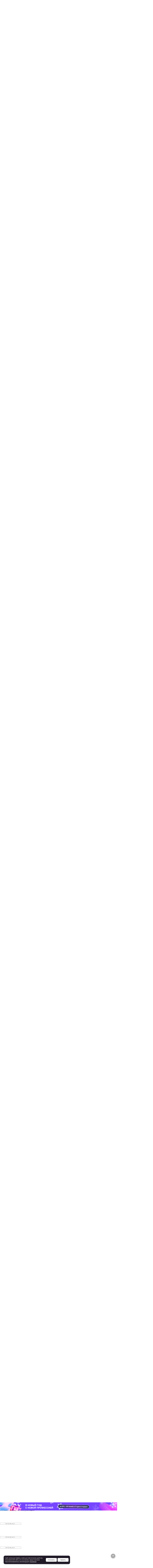

--- FILE ---
content_type: text/html; charset=utf-8
request_url: https://geekbrains.by/faculty/developer/architecture/devops-spec/
body_size: 64958
content:
<!DOCTYPE html><html data-wf-domain="gb-developer-fad2290296eb-dba42cdf884be.webflow.io" data-wf-page="66953084e41131af0c828e94" data-wf-site="61516ce3e4d0de622b18734b"><head><script async="" id="recaptchaV3" src=""></script><script>(function(){
window.lerna={
    "appDomain": "geekbrains.by",
    "appName": "geekbrains",
    "appRegion": "by",
    "apiUrl": "https://geekbrains.by/lerna-api/",
    "courseData":  {
        "uuid": "afffc29a-f4cb-4f65-b5e9-6abc6fbf3d4c",
        "numericId":  2254170979 ,
    },
    "sentry": {
        "dsn": "https://cb9b240dd0fb4c17be251776f419f89e@sentry-lerna.artoxlab.com/65"
    },
    "google_sheet_orders_path": "AKfycbwZ9sk5jck4ZTnu93sqly_mhcTVocJwOZ-6xYUWZGvNfFH_tZRFLyEccaROI_eefhpM",
    "enableExitPopup":  true ,
    "captchaSiteKey": " ",
    "constructor": "webflow",
}
})();
</script><title>Курсы DevOps-инженер в Минске, онлайн-обучение Девопс с нуля</title>
<meta content="Курс DevOps-инженер в Минске от GeekBrains в Беларуси. &amp;#128187; Онлайн-обучение новой профессии DevOps-инженер дистанционно. Помощь с трудоустройством" name="description"/>
<meta content="Курсы DevOps-инженер в Минске, онлайн-обучение Девопс с нуля" property="og:title"/>
<meta content="Курс DevOps-инженер в Минске от GeekBrains в Беларуси. &amp;#128187; Онлайн-обучение новой профессии DevOps-инженер дистанционно. Помощь с трудоустройством" property="og:description"/>
<meta content="Курсы DevOps-инженер в Минске, онлайн-обучение Девопс с нуля" property="twitter:title"/>
<meta content="Курс DevOps-инженер в Минске от GeekBrains в Беларуси. &amp;#128187; Онлайн-обучение новой профессии DevOps-инженер дистанционно. Помощь с трудоустройством" property="twitter:description"/><meta charset="utf-8"/><meta content="width=device-width, initial-scale=1" name="viewport"/><meta content="Webflow" name="generator"/><link href="/landing-assets/69/93/207c60246a60909af470eb604400.css" rel="stylesheet" type="text/css"/><link href="https://fonts.googleapis.com" rel="preconnect"/><link href="https://fonts.gstatic.com" rel="preconnect" crossorigin="anonymous"/><script src="/landing-assets/7c/96/a5f11d9741541d5e3c42ff6380d7.js" type="text/javascript"></script><script type="text/javascript">WebFont.load({  google: {    families: ["IBM Plex Sans:100,100italic,200,200italic,300,300italic,regular,italic,500,500italic,600,600italic,700,700italic:cyrillic,latin"]  }});</script><script type="text/javascript">!function(o,c){var n=c.documentElement,t=" w-mod-";n.className+=t+"js",("ontouchstart"in o||o.DocumentTouch&&c instanceof DocumentTouch)&&(n.className+=t+"touch")}(window,document);</script><link href="/landing-assets/f8/ce/3a55f7dadff965be2c775e112cb4.svg" rel="shortcut icon" type="image/x-icon"/><link href="/landing-assets/6f/a5/e24a33bb0cda7a9c7c005b1f2802.svg" rel="apple-touch-icon"/><script id="general_start"></script>
<script data-lerna-remove="all-users">
  (function () {
    const scriptSources = {
      am: '/landing-assets/58/1b/d2fb21bbf068a90c55f8cf05ec80.js',
      az: '/landing-assets/ae/99/39a50324177fb4bef4fce19bffa1.js',
      by: '/landing-assets/39/1b/3cfde1a84593ce96fc2de81d121f.js',
      md: '/landing-assets/08/4d/2c90cf9cc571d63f16d3d75e1e5b.js',
      kg: '/landing-assets/5d/02/994d101eef23d53e2900f2b5d0dd.js',
      kz: '/landing-assets/57/b8/5484f9df5020a954dbc08205c93d.js',
      uz: '/landing-assets/1a/87/ff7a867e1df0c4ae3f325e366bc8.js',
      tj: '/landing-assets/43/e0/f90db5f4b1f18a2d42cff24f2aba.js',
      team: '/landing-assets/e2/8b/76c39786f96c0d88f9014a4b2bba.js',
    }

    let domain =
      window.froms?.domain || window.location.host.split('.').reverse()[0]

    const script = document.createElement('script')
    script.src = scriptSources[domain]
    script.async = true
    document.head.appendChild(script)
  })();
</script>

<script type="text/javascript" id="advcakeAsync">
(function ( a ) {
var b = a.createElement("script");
b.async = 1;
b.src = "//code.acstat.com/";
a=a.getElementsByTagName("script")[0]; a.parentNode.insertBefore(b,a)
})(document);
</script>


<link rel="stylesheet" href="/landing-assets/ed/4e/9ed5870e0d4bf2532ce3edcaf17d.css"/>

<script>(function(w,d,s,l,i){w[l]=w[l]||[];w[l].push({'gtm.start':
new Date().getTime(),event:'gtm.js'});var f=d.getElementsByTagName(s)[0],
j=d.createElement(s),dl=l!='dataLayer'?'&l='+l:'';j.async=true;j.src=
'https://www.googletagmanager.com/gtm.js?id='+i+dl;f.parentNode.insertBefore(j,f);
})(window,document,'script','dataLayer','GTM-NC8SMN4');</script>


<link rel="stylesheet" href="/landing-assets/64/08/a7c2033ed72b31f850268bfa9a0a.css"/>

<script src="/landing-assets/6c/f3/53c3b8738cded0ecaf2100e7da1e.js"></script>

<style>
  .swiper-button-prev,
  .swiper-button-next {
  	display: none!important;
  }
</style>

<style>
  
  
  .select-field.botform.w-select option {
    color: #111 !important;
  }
  
  .phone-wrap.white .iti__arrow {
    border-top: 4px solid #fff !important;
  }
  
  .form-block-new-2 .iti__selected-dial-code {
    color: #000 !important;
  }
  
  
   @media screen and (min-width: 768px) and (max-width:800px) { .sidebar-wrap {height: 543px;} }
  .iti__selected-flag { background-color: rgb(255 255 255 / 0%) !important; }
  .popups > .popup { display: none;}
  .program__toggle-open {height: auto;}
  .flickity-viewport {overflow: visible;}
  .w-webflow-badge {display: none!important;}
  .iti { display: block!important;}
  .iti__country-list { color: #fff;}
  .iti__arrow {border-color: #fff;}
  .form-new .blacked .iti__arrow { border-top-color: white; }
  .iti__country-list {color:black;}
  .form-block-new-2  .iti__country-list { color: 4px solid #000;}
  .form-block-new-2  .iti__arrow { border-top: #000;}
  .form-block-new-2 .iti__selected-dial-code {color: black;}
  .disabled {display: none;}
  .select-field, select {
    -webkit-appearance: none;
    -moz-appearance: none;
    appearance: none;
    -ms-appearance: none;
    border-radius: 0px !important;
  }
  .form-new-inline .iti__selected-dial-code {color: black;}
  
  #x_promocode:hover .promo_popup{ z-index:11; opacity:2; box-shadow: 0 4px 9px 0 rgba(0,0,0,0.25); transition:0.3s; display: block; }
</style>




<script type="text/javascript" src="/landing-assets/4d/5e/539cdf04b08671469bd96f4bbc41.js?site_id=3913" async="async"></script>





<style>
.iti--allow-dropdown .iti__flag-container:hover .iti__selected-flag,
.iti--separate-dial-code .iti__selected-flag{ background:none; }

.iti.iti--allow-dropdown.iti--separate-dial-code {margin-bottom: 24px !important;}
.iti__selected-flag {padding-left: 12px !important;}
  
  .popup-2.xx {position: absolute; top: 10%}
</style>

<style>
    
  .gb_section .form_order {
    margin-top: 30px;
  }
  
  @media screen and (max-width: 767px){
      .banner-urgant_container {
          -webkit-box-pack: start;
          -webkit-justify-content: flex-start;
          -ms-flex-pack: start;
          justify-content: flex-start;
      }
  }
  
  
.banner-urgant_container {
    display: -webkit-box;
    display: -webkit-flex;
    display: -ms-flexbox;
    display: flex;
    width: 100%;
    -webkit-box-pack: end;
    -webkit-justify-content: flex-end;
    -ms-flex-pack: end;
    justify-content: flex-end;
    position: absolute;
    top: -100px;
    right: 0;
}

  @media screen and (max-width: 840px){
    .banner-urgant_container{
      top: -80px;
      right: 30%;
    }
    
    .gb_section .form_order{
        margin-top: 30px;
    }
  }
  
  @media screen and (max-width: 610px){
    .banner-urgant_container{
      top: -100px;
      right: 16%;
    }
    
    .gb_section .form_order{
        margin-top: 60px;
    }
  }
  
  @media screen and (max-width: 460px){
    .banner-urgant_container{
      top: -100px;
      right: 0;
    }
  }
  
  @media screen and (max-width: 767px){
    .banner-urgant_div {
        max-width: 336px;
        background-image: url(/landing-assets/7a/ad/5ad281d2cb429cd414390e7ac70c.png);
        background-size: contain;
        background-repeat: no-repeat;
    }
  }

  @media screen and (max-width: 991px){
    .banner-urgant_div {
        max-width: 245px;
        background-image: none;
        background-size: auto;
        background-repeat: repeat;
    }
   }
  
.banner-urgant_div {
    position: relative;
    width: 100%;
    max-width: 365px;
    padding: 10px 16px 12px;
    border-radius: 16px;
    background-color: #71e76e;
    background-image: url(/landing-assets/7a/ad/5ad281d2cb429cd414390e7ac70c.png);
    background-position: 100% 100%;
    background-size: contain;
    background-repeat: no-repeat;
    box-shadow: 0 0 25px 3px rgb(0 30 69 / 22%);
}

  @media screen and (max-width: 767px){
    .banner-urgant_img {
        height: 92px;
    }
  }

  @media screen and (max-width: 991px){
    .banner-urgant_img {
        height: 74px;
    }
  }

  .banner-urgant_img {
    position: absolute;
    left: 16px;
    top: auto;
    right: auto;
    bottom: 0%;
    height: 98px;
}

  @media screen and (max-width: 767px){
    .banner-urgant_div-info {
        margin-left: 108px;
    }
  }

  @media screen and (max-width: 991px){
    .banner-urgant_div-info {
        margin-left: 87px;
    }
    
    .gb_section .form_order {
      margin-top: 60px;
    }
  }
    .banner-urgant_div-info {
        max-width: 110px;
        margin-left: 120px;
    }
   

.banner-urgant_div-info-text {
    font-size: 16px;
    line-height: 24px;
}

.banner-urgant_div-info-name {
    line-height: 24px;
    font-weight: 700;
}
  
  .banner_desktop{
  	display: none !important;
  }

</style>

<style>
 
.image-3357 { display: none!important; }
.image-3358 { width: 100%!important; display: inline-block; }
</style>

<style>
   
  .section-popup .iti {display: block;}
  #email-form .iti input {margin-bottom:24px!important;}
  #wf-form-email-form .iti input{padding-left:48px; margin-bottom:8px!important;}
  #wf-form-email-form .iti__selected-flag {padding-bottom: 3px;}
  .gb_section .gb_form .iti { display: block; }
  .iti { min-width: 100%; }
</style>

<style>
.link-block-5 {min-width: 100%}
</style>

<style>

  div[data-banner="header"] {
  	display: none!important;
  }

</style>

<style>
   
  .fs_20-2.fw_700.clr_drk {
    padding-right: 25px;
  }
  
  .fs_20.fw_700.clr_drk {
    padding-right: 25px;
  }
</style>

<style>
   
  .box-details-main li:not(.box-details-main-h):before {
    top: 11px !important;
  }
</style>

<style>
    .logo-2 {
      filter: grayscale(100%);
    }
</style>

<style>
	.popup-title-4 {
    margin-top: 20px;
  }

	@media screen and (max-width: 767px) {
		.popup-title-4 {
      margin-top: 0;
    	margin-bottom: 10px;
    }
    
    .popup-subtitle-4 {
    	margin-bottom: 5px;
    }
  }
</style>

<style>
  .neurocourse-wrapper {
   	display: block; 
  }
</style>

<style>
    .tefal__form-inputs .iti {
  	max-width:171px;
    min-width:auto;
  }
</style>

<style>
  .full-gr {
  	grid-area: 2/1/3/3 !important;
  }

</style>





<style>
.show_info-popup {
	display: flex !important;
}

.hide_info-text {
	display: none !important;
}

.show_block {
	display: block !important;
}

.info, .info-icon_popup {
	cursor: pointer;
}
</style>


<script id="general_end"></script><script id="lerna-course-ids" data-lerna-course-ids="[L9069]"></script>
<link rel="stylesheet" href="/landing-assets/84/d3/73c1752da47a288afc49582dc609.css"/>
<link rel="stylesheet" href="/landing-assets/64/08/a7c2033ed72b31f850268bfa9a0a.css"/>

<style>
.form__discount-icon, .tariff__discount-icon {
  animation: discount 10s linear infinite;
}

@keyframes discount {
  from { transform: rotate(0deg) }
  to { transform: rotate(360deg) }
}
  
.iti, .iti input {
  margin-bottom: 0 !important;
}

.iti.iti--allow-dropdown.iti--separate-dial-code, #email-form .iti input {
	margin-bottom: 0 !important;
}

.flickity-viewport {
	width: 100%;
}

.flickity-page-dots {
  display: flex;
  align-items: center;
  justify-content: center;
  margin-top: 30px;
  position: static;
}

.flickity-page-dots .dot {
  width: 12px;
  height: 12px;
  background: #D8D8D8;
}

.flickity-page-dots .dot.is-selected {
  width: 16px;
  height: 16px;
  background: #8D46F6;
}

.swiper-slide {
  flex-shrink: 1;
  width: auto;
  display: inline-block;
}
</style><link rel="stylesheet" type="text/css" href="/assets/css/geekbrains.css?v=1768807070285312705"/><script src="/assets/js/geekbrains.js?v=1768807070285312705"></script><link rel="canonical" href="https://geekbrains.by/faculty/developer/architecture/devops-spec/"/></head><body class="bg_network" data-lerna-vendor-course-id="L9069"><script type="application/ld+json">
{

    "@context": "https://schema.org",
    "@type": "Product",
    "name": "DevOps-инженер",
    "url": "https://geekbrains.by/faculty/developer/architecture/devops-spec/",
    "image": "https://ms1.geekbrains.by/images/044827831872afba1a18f23eafdd9fa7/thumb/w=240,h=240,q=34/course_logo/b5/00/34/b5003498439cb8217abbd764a0b7919a.png",
    "description": "Онлайн-курс DevOps-инженер от GeekBrains",
    "aggregateRating": {
        "@type": "AggregateRating",
        "ratingValue": "4.87",
        "ratingCount": "119",
        "bestRating": "5"
    },
    "offers": {
        "@type": "AggregateOffer",
        "lowPrice": "138",
        "priceCurrency":"BYN"
    }

}
</script><script type="application/ld+json">
{

    
    
    

    "@context": "https://schema.org",
    "@type": "BreadcrumbList",
    "itemListElement": [
    
        {
            "@type": "ListItem",
            "position":  1 ,
            "item": {
                 "@id": "https://geekbrains.by/",
                 "name": "Главная"
            }
        },
    
        {
            "@type": "ListItem",
            "position":  2 ,
            "item": {
                 "@id": "https://geekbrains.by/courses/",
                 "name": "Курсы"
            }
        },
    
        {
            "@type": "ListItem",
            "position":  3 ,
            "item": {
                 "@id": "https://geekbrains.by/courses/programming/",
                 "name": "Программирование 🔥Скидки до⚡45%"
            }
        },
    
        {
            "@type": "ListItem",
            "position":  4 ,
            "item": {
                 "@id": "https://geekbrains.by/faculty/developer/architecture/devops-spec/",
                 "name": "DevOps-инженер"
            }
        }
    
    ]

}
</script><script type="application/ld+json">
{
  "@context": "https://schema.org",
  "@type": "Organization",
  "name": "Geekbrains.by",
  "description": "Geekbrains.by - образовательная платформа онлайн обучения в Беларуси. Обучающая платформа по востребованным специальностям в сфере IT.",
  "image": "https://geekbrains.by/static/geekbrains-logo.svg",
  "telephone": "+375 29 171 55 70",
  "email": "info@geekbrains.by",
  "address": {
    "@type": "PostalAddress",
    "streetAddress": "220012, Республика Беларусь, г. Минск, ул. Толбухина 2, пом.19"
  }
  
}
</script><div class="w-embed"><div id="lerna-header">
    <div class="lerna-banner-wrapper">
        <div class="lerna-banner --dummy-block">
            
    
        <img src="https://ms1.geekbrains.by/images/cd7c869f116363178f4904f3fb8c4756/resize/w=5760,h=300,q=34/banner_image/69/3b/0d/693b0dbe34290fef1598bda73731daa4.png" loading="lazy" alt="" class="lerna-banner__image lerna-banner__image_desktop">
    

    
        <img src="https://ms1.geekbrains.by/images/753c78bbbc1bfb8670df3cc3aec3c388/resize/w=1008,h=138,q=34/banner_image/92/23/ac/9223ac4f77a12fca38d1b4d1eedd8492.png" loading="lazy" alt="" class="lerna-banner__image lerna-banner__image_small-mobile">
    

    
        <img src="https://ms1.geekbrains.by/images/0984fd4079ad548de528b5fee4a60f19/resize/w=2304,h=288,q=34/banner_image/6c/14/6a/6c146ad37e8bc9c69d2457f685f79fb3.png" loading="lazy" alt="" class="lerna-banner__image lerna-banner__image_mobile">
    

    
        <img src="https://ms1.geekbrains.by/images/797df6b74fd95930a56782bdd0ef319c/resize/w=4320,h=300,q=34/banner_image/09/54/fc/0954fc3bda4f6390114baaf90d12516f.png" loading="lazy" alt="" class="lerna-banner__image lerna-banner__image_tablet">
    

        </div>
        <div class="lerna-banner --is-sticky">
            
                
    
        <img src="https://ms1.geekbrains.by/images/cd7c869f116363178f4904f3fb8c4756/resize/w=5760,h=300,q=34/banner_image/69/3b/0d/693b0dbe34290fef1598bda73731daa4.png" loading="lazy" alt="" class="lerna-banner__image lerna-banner__image_desktop">
    

    
        <img src="https://ms1.geekbrains.by/images/753c78bbbc1bfb8670df3cc3aec3c388/resize/w=1008,h=138,q=34/banner_image/92/23/ac/9223ac4f77a12fca38d1b4d1eedd8492.png" loading="lazy" alt="" class="lerna-banner__image lerna-banner__image_small-mobile">
    

    
        <img src="https://ms1.geekbrains.by/images/0984fd4079ad548de528b5fee4a60f19/resize/w=2304,h=288,q=34/banner_image/6c/14/6a/6c146ad37e8bc9c69d2457f685f79fb3.png" loading="lazy" alt="" class="lerna-banner__image lerna-banner__image_mobile">
    

    
        <img src="https://ms1.geekbrains.by/images/797df6b74fd95930a56782bdd0ef319c/resize/w=4320,h=300,q=34/banner_image/09/54/fc/0954fc3bda4f6390114baaf90d12516f.png" loading="lazy" alt="" class="lerna-banner__image lerna-banner__image_tablet">
    

            
        </div>
    </div>
<header class="geekbrains-header">
    <div class="geekbrains-header__wrapper">
        <div class="geekbrains-header__left">
            <a href="/" class="geekbrains-header__logo">
                <img src="/assets/img/geekbrains.svg" alt="logo"/>
            </a>
            <div class="geekbrains-header__menu geekbrains-header-menu">
                <div class="geekbrains-header-menu__dropdown menu-dropdown">
                
                    <div class="menu-dropdown__trigger">
                        Курсы
                        <svg width="16" height="12" viewBox="0 0 16 12" fill="none" xmlns="http://www.w3.org/2000/svg">
                            <path d="M8.00002 6.77843L11.7732 3.67107C12.093 3.40775 12.5656 3.4535 12.829 3.77324C13.0923 4.09298 13.0465 4.56565 12.7268 4.82897L8.4768 8.32897C8.19986 8.55704 7.80018 8.55704 7.52324 8.32897L3.27324 4.82897C2.9535 4.56565 2.90775 4.09298 3.17107 3.77324C3.43439 3.4535 3.90706 3.40775 4.2268 3.67107L8.00002 6.77843Z" fill="black"></path>
                        </svg>
                    </div>
                    <div class="menu-dropdown__list">
                        <a href="/courses/" class="menu-dropdown__list-item">
                            Все направления
                        </a>
                        
                            <a href="/courses/programming/" class="menu-dropdown__list-item">
                                Программирование
                            </a>
                        
                            <a href="/courses/analytics/" class="menu-dropdown__list-item">
                                Аналитика
                            </a>
                        
                            <a href="/courses/design/" class="menu-dropdown__list-item">
                                Дизайн
                            </a>
                        
                            <a href="/courses/gamedev/" class="menu-dropdown__list-item">
                                Игры
                            </a>
                        
                            <a href="/courses/marketing/" class="menu-dropdown__list-item">
                                Маркетинг
                            </a>
                        
                            <a href="/courses/management/" class="menu-dropdown__list-item">
                                Управление
                            </a>
                        
                            <a href="/courses/for-children/" class="menu-dropdown__list-item">
                                Детям
                            </a>
                        
                            <a href="/courses/media/" class="menu-dropdown__list-item">
                                Кино и музыка
                            </a>
                        
                            <a href="/courses/another/" class="menu-dropdown__list-item">
                                Другое
                            </a>
                        
                    </div>
                
                </div>
                
                    <a href="https://blog.geekbrains.by/" class="geekbrains-header-menu__link">
                        Блог
                    </a>
                
                <a href="/contacts/" class="geekbrains-header-menu__link">
                    Контакты
                </a>
            </div>
        </div>
        <div class="geekbrains-header__right">
            <div class="geekbrains-header__button">
                Помочь с выбором
            </div>
            <div class="geekbrains-header__burger">
                <svg width="24" height="24" viewBox="0 0 24 24" fill="none" xmlns="http://www.w3.org/2000/svg">
                    <path d="M2 12H22" stroke="#201926" stroke-width="2" stroke-linecap="round" stroke-linejoin="round"></path>
                    <path d="M2 18H22" stroke="#201926" stroke-width="2" stroke-linecap="round" stroke-linejoin="round"></path>
                    <path d="M2 6H22" stroke="#201926" stroke-width="2" stroke-linecap="round" stroke-linejoin="round"></path>
                </svg>
            </div>
        </div>
    </div>

    <div class="geekbrains-header__mobile-menu geekbrains-header-mobile-menu">
        <div class="geekbrains-header-mobile-menu__top">
             <a href="/" class="geekbrains-header__logo">
                 <img src="/assets/img/geekbrains.svg" alt="logo"/>
             </a>
             <svg class="geekbrains-header-mobile-menu__close" width="24" height="24" viewBox="0 0 24 24" fill="none" xmlns="http://www.w3.org/2000/svg">
                <path d="M5 5L19 19" stroke="#201926" stroke-width="2" stroke-linecap="round"></path>
                <path d="M19 5L5 19" stroke="#201926" stroke-width="2" stroke-linecap="round"></path>
             </svg>
        </div>
        <div class="geekbrains-header-mobile-menu__bottom">
            <div class="geekbrains-header-mobile__dropdown menu-dropdown menu-dropdown_mobile">
                <div class="menu-dropdown__trigger">
                    Курсы
                    <svg width="16" height="12" viewBox="0 0 16 12" fill="none" xmlns="http://www.w3.org/2000/svg">
                        <path d="M8.00002 6.77843L11.7732 3.67107C12.093 3.40775 12.5656 3.4535 12.829 3.77324C13.0923 4.09298 13.0465 4.56565 12.7268 4.82897L8.4768 8.32897C8.19986 8.55704 7.80018 8.55704 7.52324 8.32897L3.27324 4.82897C2.9535 4.56565 2.90775 4.09298 3.17107 3.77324C3.43439 3.4535 3.90706 3.40775 4.2268 3.67107L8.00002 6.77843Z" fill="black"></path>
                    </svg>
                </div>
                <div class="menu-dropdown__list">
                    <a href="" class="menu-dropdown__list-item">
                        Все направления
                    </a>
                    
                        <a href="/courses/programming/" class="menu-dropdown__list-item">
                            Программирование
                        </a>
                    
                        <a href="/courses/analytics/" class="menu-dropdown__list-item">
                            Аналитика
                        </a>
                    
                        <a href="/courses/design/" class="menu-dropdown__list-item">
                            Дизайн
                        </a>
                    
                        <a href="/courses/gamedev/" class="menu-dropdown__list-item">
                            Игры
                        </a>
                    
                        <a href="/courses/marketing/" class="menu-dropdown__list-item">
                            Маркетинг
                        </a>
                    
                        <a href="/courses/management/" class="menu-dropdown__list-item">
                            Управление
                        </a>
                    
                        <a href="/courses/for-children/" class="menu-dropdown__list-item">
                            Детям
                        </a>
                    
                        <a href="/courses/media/" class="menu-dropdown__list-item">
                            Кино и музыка
                        </a>
                    
                        <a href="/courses/another/" class="menu-dropdown__list-item">
                            Другое
                        </a>
                    
                </div>
            </div>
            
                <a href="https://blog.geekbrains.by/" class="geekbrains-header-menu__link geekbrains-header-menu__link_mobile">
                    Блог
                </a>
            
            <a href="/contacts/" class="geekbrains-header-menu__link geekbrains-header-menu__link_mobile">
                Контакты
            </a>
            <div class="geekbrains-header__button geekbrains-header__button_mobile">
                Помочь с выбором
            </div>
        </div>
    </div>
</header><div class="breadcrumbs">
    
    
        <div class="breadcrumbs__wrapper">
            
                

                
                    <a href="/">
                
                Главная
                
                    </a>

                    <svg class="breadcrumbs__arrow" width="16" height="16" viewBox="0 0 16 16" fill="none" xmlns="http://www.w3.org/2000/svg">
                       <path d="M5.50031 13.0001L10.5003 8.00005L5.50031 3.00005" stroke="black" stroke-width="1.5" stroke-linecap="round"></path>
                    </svg>
                
            
                

                
                    <a href="/courses/">
                
                Курсы
                
                    </a>

                    <svg class="breadcrumbs__arrow" width="16" height="16" viewBox="0 0 16 16" fill="none" xmlns="http://www.w3.org/2000/svg">
                       <path d="M5.50031 13.0001L10.5003 8.00005L5.50031 3.00005" stroke="black" stroke-width="1.5" stroke-linecap="round"></path>
                    </svg>
                
            
                

                
                    <a href="/courses/programming/">
                
                Программирование
                
                    </a>

                    <svg class="breadcrumbs__arrow" width="16" height="16" viewBox="0 0 16 16" fill="none" xmlns="http://www.w3.org/2000/svg">
                       <path d="M5.50031 13.0001L10.5003 8.00005L5.50031 3.00005" stroke="black" stroke-width="1.5" stroke-linecap="round"></path>
                    </svg>
                
            
                

                
                DevOps-инженер
                
            
        </div>
    
</div>
</div></div><div class="network"><section data-lerna-remove="all-users" class="network__popup"><div class="network__popup-area-close"></div><div class="network__popup-content"><div class="network__popup-timer"><div class="form__timer-block popup-timer"><p class="form__timer-text">Скидка действует</p><div class="form__timer"><span id="js-clock-days" class="timer__days">0</span> <span class="timer__text">дней</span> <span id="js-clock-hours" class="timer__hours">12</span> : <span id="js-clock-minutes" class="timer__minutes">15</span> : <span id="js-clock-seconds" class="timer__seconds">40</span></div></div><img src="/landing-assets/62/ce/d3de9abad629645d55726663eb04.svg" loading="lazy" alt="" class="network__popup-close-icon"/></div><div class="form__wrapper w-form"><form id="wf-form-form-modal-btn" name="wf-form-form-modal-btn" data-name="form-modal-btn" method="get" class="form__content" data-wf-page-id="66953084e41131af0c828e94" data-wf-element-id="58ce4433-5bd0-024c-0172-5d7743135f0b"><div class="form__info"><div class="form__info-box"><p class="form__title">Оставьте заявку</p><p class="popup__text-discount">Забронируйте скидку и подарки!</p></div><div class="form__discount-box"><img loading="lazy" src="/landing-assets/7f/eb/2ff849642c926e66b387dbab861b.svg" alt="" class="form__discount-icon"/><p data-lerna-discount="L9069-value" class="form__discount">65%</p></div></div><div class="form__input-box"><input class="form__input-elem w-input" maxlength="256" name="full_name" data-name="full_name" placeholder="Имя и фамилия" type="text" id="full_name-27" required=""/><input class="form__input-elem w-input" maxlength="256" name="email" data-name="email" placeholder="Email" type="email" id="email-29" required=""/><input class="form__input-elem w-input" maxlength="256" name="phone" data-name="phone" placeholder="+375 29 111-11-11" type="tel" id="phone-31" required=""/></div><label class="w-checkbox form__checkbox mb20"><div class="w-checkbox-input w-checkbox-input--inputType-custom form__checkbox-box"></div><input type="checkbox" name="is_order_from_company" id="is_order_from_company" data-name="is_order_from_company" style="opacity:0;position:absolute;z-index:-1"/><span class="form__checkbox-text w-form-label" for="is_order_from_company">Оплата от юридического лица</span></label><input type="submit" data-wait="Пожалуйста, подождите..." class="form__submit w-button" value="Хочу учиться"/><div class="network__embed w-embed"><input type="hidden" name="product_id" value="L9069"/>
<input type="hidden" name="entrance_path" value="geekbrains.by/faculty/developer/architecture/devops-spec/"/>
<input type="hidden" name="description" value="Belarus"/>
<input type="hidden" name="company" value="from belarus"/></div><div class="form__checkbox-block"><label class="w-checkbox form__checkbox"><div class="w-checkbox-input w-checkbox-input--inputType-custom form__checkbox-box"></div><input type="checkbox" name="x_legal" id="x_legal" data-name="x_legal" required="" style="opacity:0;position:absolute;z-index:-1"/><span class="form__checkbox-text w-form-label" for="x_legal">Даю согласие на обработку персональных данных, в том числе с целью получения информации о новых продуктах, демо доступах, скидках, персонализированных предложениях, акциях и полезных вебинарах <a href="https://geekbrains.by/privacy_policy.pdf" target="_blank" class="form__link">на следующих условиях</a></span></label></div></form><div class="form__block-success w-form-done"><img src="/landing-assets/49/83/fd5f860c480faae85428a493c915.png" loading="lazy" alt="" class="form__success-icon"/><div class="form__success-title">Мы получили вашу заявку!</div><div class="form__success-discount-box"><img src="/landing-assets/c6/93/e39cc2a2635fef76622b558766bb.png" loading="lazy" alt="" class="form__success-discount-icon"/><p class="form__success-discount">Сохранили вашу скидку и забронировали место на курсе</p></div><p class="form__success-connect">Свяжемся с вами как можно скорее, обычно в течение 15 минут</p></div><div class="form__block-error w-form-fail"><div class="form__error-text">Что-то пошло не так при отправке формы.</div></div></div></div></section><section class="network__section section__home"><div class="w-layout-blockcontainer network__container w-container"><div class="network__home"><div id="w-node-_58ce4433-5bd0-024c-0172-5d7743135f3b-0c828e94" class="home__welcome-info"><h1 class="network__title"><span class="network__title--online dq__note-nformation">Онлайн-курс на русском языке</span><br/>Профессия DevOps-инженер</h1><div class="network__title-embed w-embed w-script"><script>
  document.addEventListener('DOMContentLoaded', function () {
    const sectionTitle = document.querySelector('.network__title--online');
    const domain = froms.domain;
    if (!sectionTitle) return;
    sectionTitle.innerText = sectionTitle.innerText + ' ';
    if (domain === 'by') {
      sectionTitle.classList.remove('dq__note-nformation');
      sectionTitle.innerText = sectionTitle.innerText.replace(/ на русском языке/, ' ');
    }
  })
</script></div><p ds-content-block="" class="home__subtitle">DevOps-инженер занимается автоматизацией процессов IT-разработки. Он помогает разработчикам, тестировщикам и системным администраторам работать быстрее и эффективнее</p><p data-lerna-remove="all-users" class="home__rating"><span class="home__rating--star">☆</span><span class="home__rating--big">4.8</span> Рейтинг на основе <span class="home__rating--white">2 532 отзывов*<br/></span><span class="home__rating--extra">*на основании внутреннего анализа</span></p></div><div id="w-node-_58ce4433-5bd0-024c-0172-5d7743135f49-0c828e94" class="home__benefits"><div data-lerna-remove="b2b" id="w-node-_58ce4433-5bd0-024c-0172-5d7743135f4a-0c828e94" class="home__item home__item--active"><div class="home__item-width"><div class="home__item-header"><img src="/landing-assets/ff/14/930ba5c37b2ebec6e8bbfdfc7210.svg" loading="lazy" alt="" class="home__item-img"/><p class="home__item-title">Вернем деньги</p></div><p class="home__item-subtitle">если не трудоустроишься</p></div></div><div id="w-node-_58ce4433-5bd0-024c-0172-5d7743135f52-0c828e94" class="home__item"><div class="home__item-header"><img src="/landing-assets/4d/e7/8fb998cdfcea220dbc1131fd88ef.svg" loading="lazy" alt="" class="home__item-img"/><p class="home__item-title">Командный проект</p></div><p class="home__item-subtitle">Практический опыт совместной разработки</p></div><div data-lerna-remove="b2b" id="w-node-_58ce4433-5bd0-024c-0172-5d7743135f59-0c828e94" class="home__item"><div class="home__item-header"><img src="/landing-assets/96/18/042b6a048d9f0c1ed71e707ebe05.svg" loading="lazy" alt="" class="home__item-img"/><p class="home__item-title">Вебинары в мини-группах</p></div><p class="home__item-subtitle">На онлайн-курсе с вами будут работать эксперты в ИТ</p></div></div><section data-lerna-remove="all-users" id="w-node-_58ce4433-5bd0-024c-0172-5d7743135f60-0c828e94" class="form__section"><div class="form__timer-block"><p class="form__timer-text">Скидка действует</p><div class="form__timer"><span id="js-clock-days" class="timer__days">0</span> <span class="timer__text">дней</span> <span id="js-clock-hours" class="timer__hours">12</span> : <span id="js-clock-minutes" class="timer__minutes">15</span> : <span id="js-clock-seconds" class="timer__seconds">40</span></div></div><div class="form__wrapper w-form"><form id="wf-form-form-header" name="wf-form-form-header" data-name="form-header" method="get" class="form__content" data-wf-page-id="66953084e41131af0c828e94" data-wf-element-id="58ce4433-5bd0-024c-0172-5d7743135f74"><div class="form__info"><div class="form__info-box"><p class="form__title">Оставьте заявку</p><p class="form__start">Старт онлайн-курса: <span class="form__start--duration">после оплаты</span></p><div class="form__hot"><img loading="lazy" src="/landing-assets/5e/aa/f11818edeca545ff9c962b934b2e.svg" alt="" class="form__hot-icon"/><p class="form__hot-text">Количество мест ограничено</p></div></div><div class="form__discount-box"><img loading="lazy" src="/landing-assets/7f/eb/2ff849642c926e66b387dbab861b.svg" alt="" class="form__discount-icon"/><p data-lerna-discount="L9069-value" class="form__discount">65%</p></div></div><div class="form__input-box"><input class="form__input-elem w-input" maxlength="256" name="full_name" data-name="full_name" placeholder="Имя и фамилия" type="text" id="full_name-28" required=""/><input class="form__input-elem w-input" maxlength="256" name="email" data-name="email" placeholder="Email" type="email" id="email-30" required=""/><input class="form__input-elem w-input" maxlength="256" name="phone" data-name="phone" placeholder="+375 29 111-11-11" type="tel" id="phone-32" required=""/></div><label class="w-checkbox form__checkbox mb20"><div class="w-checkbox-input w-checkbox-input--inputType-custom form__checkbox-box"></div><input type="checkbox" name="is_order_from_company" id="is_order_from_company" data-name="is_order_from_company" style="opacity:0;position:absolute;z-index:-1"/><span class="form__checkbox-text w-form-label" for="is_order_from_company">Оплата от юридического лица</span></label><input type="submit" data-wait="Пожалуйста, подождите..." class="form__submit w-button" value="Оставить заявку"/><div class="network__embed w-embed"><input type="hidden" name="product_id" value="L9069"/>
<input type="hidden" name="entrance_path" value="geekbrains.by/faculty/developer/architecture/devops-spec/"/>
<input type="hidden" name="description" value="Belarus"/>
<input type="hidden" name="company" value="from belarus"/></div><div class="form__checkbox-block"><label class="w-checkbox form__checkbox"><div class="w-checkbox-input w-checkbox-input--inputType-custom form__checkbox-box"></div><input type="checkbox" name="x_legal" id="x_legal" data-name="x_legal" required="" style="opacity:0;position:absolute;z-index:-1"/><span class="form__checkbox-text w-form-label" for="x_legal">Даю согласие на обработку персональных данных, в том числе с целью получения информации о новых продуктах, демо доступах, скидках, персонализированных предложениях, акциях и полезных вебинарах <a href="https://geekbrains.by/privacy_policy.pdf" target="_blank" class="form__link">на следующих условиях</a></span></label></div></form><div class="form__block-success w-form-done"><img src="/landing-assets/49/83/fd5f860c480faae85428a493c915.png" loading="lazy" alt="" class="form__success-icon"/><div class="form__success-title">Мы получили вашу заявку!</div><div class="form__success-discount-box"><img src="/landing-assets/c6/93/e39cc2a2635fef76622b558766bb.png" loading="lazy" alt="" class="form__success-discount-icon"/><p class="form__success-discount">Сохранили вашу скидку и забронировали место на курсе</p></div><p class="form__success-connect">Свяжемся с вами как можно скорее, обычно в течение 15 минут</p></div><div class="form__block-error w-form-fail"><div class="form__error-text">Что-то пошло не так при отправке формы.</div></div></div></section></div><div class="network__home-bg-imgs"><img src="/landing-assets/6f/98/42fbbfb67eda8c702fa3a0007cae.webp" loading="lazy" sizes="(max-width: 767px) 100vw, (max-width: 991px) 727.98291015625px, 939.9857788085938px" srcset="https://cdn.prod.website-files.com/61516ce3e4d0de622b18734b/66961a28813775834079de5e_main-logo-p-500.webp 500w, https://cdn.prod.website-files.com/61516ce3e4d0de622b18734b/66961a28813775834079de5e_main-logo-p-800.webp 800w, https://cdn.prod.website-files.com/61516ce3e4d0de622b18734b/66961a28813775834079de5e_main-logo.webp 1020w" alt="" class="network__home-bg-img network__home-bg-img-1 bg-devops__img-1"/><img src="/landing-assets/45/60/e52323844550482dd036b96d1cd6.webp" loading="lazy" sizes="(max-width: 767px) 100vw, (max-width: 991px) 727.98291015625px, 939.9857788085938px" srcset="https://cdn.prod.website-files.com/61516ce3e4d0de622b18734b/66961a2803ff2694387e6735_decor-1-p-500.webp 500w, https://cdn.prod.website-files.com/61516ce3e4d0de622b18734b/66961a2803ff2694387e6735_decor-1-p-800.webp 800w, https://cdn.prod.website-files.com/61516ce3e4d0de622b18734b/66961a2803ff2694387e6735_decor-1.webp 975w" alt="" class="network__home-bg-img network__home-bg-img-2 bg-devops__img-2"/><img src="/landing-assets/dc/f7/20a30146533072f20987d63d22e7.webp" loading="lazy" sizes="(max-width: 767px) 100vw, 541.9886474609375px" srcset="https://cdn.prod.website-files.com/61516ce3e4d0de622b18734b/66961a289dcfb253e280586c_decor-2-p-500.webp 500w, https://cdn.prod.website-files.com/61516ce3e4d0de622b18734b/66961a289dcfb253e280586c_decor-2.webp 542w" alt="" class="network__home-bg-img network__home-bg-img-3 bg-devops__img-3"/><img src="/landing-assets/c9/ea/fedff8ecb18c959eb602f3ea34d5.webp" loading="lazy" alt="" class="network__home-bg-img network__home-bg-img-4 bg-devops__img-4"/></div></div></section><section id="popular" data-lerna-remove="b2b" class="network__section network__section--soft-white network__section--hidden"><div class="w-layout-blockcontainer network__container w-container"><div class="network__popular"><h2 id="w-node-_58ce4433-5bd0-024c-0172-5d7743135fad-0c828e94" class="network__title">Профессия с большими перспективами</h2><div id="w-node-_58ce4433-5bd0-024c-0172-5d7743135faf-0c828e94" class="popular__block-salary"><h3 class="popular__salary-title">Ваша зарплата будет расти вместе с опытом</h3><ul role="list" class="popular__list w-list-unstyled"><li class="popular__list-item"><div data-width="75%" class="popular__item-box"><p class="popular__list-title">от 2500 BYN</p><p class="popular__list-subtitle"><span class="network__font-medium">Junior</span>, после онлайн-курса</p></div></li><li class="popular__list-item"><div data-width="85%" class="popular__item-box"><p class="popular__list-title">от 4700 BYN</p><p class="popular__list-subtitle"><span class="network__font-medium">Middle</span>, опыт от 1 до 3 лет</p></div></li><li class="popular__list-item"><div data-width="95%" class="popular__item-box"><p class="popular__list-title">от 6800 BYN</p><p class="popular__list-subtitle"><span class="network__font-medium">Senior</span>, с опытом от 3 до 5 лет</p></div></li></ul><p class="popular__salary-footer">*Данные взяты с сайта HeadHunter</p></div><div id="w-node-_58ce4433-5bd0-024c-0172-5d7743135fcd-0c828e94" class="popular__block-info"><div class="popular__info-item"><p class="popular__info-title">DevOps-инженеры нужны всем компаниям с крупной IT-инфраструктурой: банкам, IT, телекому и ритейлерам</p></div><div class="popular__info-item"><p class="popular__info-title">Профессия DevOps подойдет, даже если вы не занимались системным администрированием или программированием</p></div><button id="btn-popular" data-action-button="scroll-to-form" data-lerna-remove="all-users" class="network__button-main">Хочу в IT</button></div></div></div></section><section id="salary" data-lerna-remove="b2b" class="network__section network__section--soft-white"><div class="w-layout-blockcontainer network__container w-container"><div id="w-node-_8c117cef-ce9e-108a-4f6b-e4c5d92e0c11-d92e0c0f" class="popular__block-salary"><h3 class="popular__salary-title">Ваша зарплата будет расти вместе с опытом</h3><ul role="list" class="popular__list w-list-unstyled"><li class="popular__list-item"><div data-width="75%" class="popular__item-box"><p class="popular__list-title"><strong class="salary__descr-sum">от </strong><span class="text-span-209"><strong class="salary__sum">235 000</strong></span><strong class="salary__currency"> ₸</strong></p><p class="popular__list-subtitle"><span class="network__font-medium">Junior</span>, после онлайн-курса</p></div></li><li class="popular__list-item"><div data-width="85%" class="popular__item-box"><p class="popular__list-title"><strong class="salary__descr-sum">от </strong><span class="text-span-209"><strong class="salary__sum">710 000</strong></span><strong class="salary__currency"> ₸</strong></p><p class="popular__list-subtitle"><span class="network__font-medium">Middle</span>, опыт от 1 до 3 лет</p></div></li><li class="popular__list-item"><div data-width="95%" class="popular__item-box"><p class="popular__list-title"><strong class="salary__descr-sum">от </strong><span class="text-span-209"><strong class="salary__sum">1 600 000</strong></span><strong class="salary__currency"> ₸</strong></p><p class="popular__list-subtitle"><span class="network__font-medium">Senior</span>, с опытом от 3 до 5 лет</p></div></li></ul><p class="popular__salary-footer">*Данные взяты с сайта HeadHunter</p></div></div><div class="w-embed w-script"><script>
  (() => {
    const ids = {
      L9076: '/faculty/design/graphic/',                            
      L9070: '/faculty/developer/programmer/1c-spec/',              
      L9071: '/faculty/developer/programmer/frontend/',             
      L9075: '/faculty/design/environment-designer/landscape-spec/',
      L9077: '/faculty/design/environment-designer/interior-spec/', 
      L9079: '/faculty/design/web-spec/',                           
      L9066: '/faculty/developer/analyst/data-science/',            
      L9067: '/faculty/developer/qa-engineer/auto/',                
      L9069: '/faculty/developer/architecture/devops-spec/',        
      L9128: '/faculty/design/illustrator/',                        
      L9240: '/faculty/developer/qa-engineer/security/',            
      L9350: '/faculty/developer/',                                 
      L9064: '/faculty/developer/programmer/python/',               
      "LSF-IOSDEV": '/faculty/developer/ios-developer/',            
      "LSF-CDEV": '/faculty/developer/csharp-developer/',           
      "LSF-ANDR": '/faculty/developer/android-developer/',          
      "LSB-3895": '/course/developer/nejroseti-dlya-biznesa',       
      "LSF-BIA": '/course/developer/power-bi-spec/',                
    };

    const pagesViews = {
      by: {
        [ids.L9076]: ['2 000', '3 600', '5 400'],
        [ids.L9070]: ['2 500', '3 500', '6 500'],
        [ids.L9071]: ['2 800', '5 200', '13 000'],
        [ids.L9075]: ['2 000', '2 700', '4 500'],
        [ids.L9077]: ['2 000', '2 700', '4 500'],
        [ids.L9079]: ['2 200', '3 500', '5 500'],
        [ids.L9066]: ['3 000', '6 300', '10 500'],
        [ids.L9067]: ['2 000', '5 200', '6 800'],
        [ids.L9069]: ['3 000', '5 300', '10 200'],
        [ids.L9240]: ['2 900', '6 300', '10 500'],
        [ids.L9350]: ['3 000', '5 500', '9 800'],
        [ids.L9064]: ['3 000', '6 600', '10 200'],
        [ids["LSF-IOSDEV"]]: ['3 000', '4 500', '6 700'],
        [ids["LSF-CDEV"]]: ['2 000', '3 000', '4 000'],
        [ids["LSF-ANDR"]]: ['2 000', '3 000', '4 500'],
        [ids["LSB-3895"]]: ['2 000', '3 000', '4 500'],
        [ids["LSF-BIA"]]: ['2 000', '3 000', '4 500'],
      },
      kz: {
        [ids.L9076]: ['350 000', '600 000', '1 000 000'],
        [ids.L9070]: ['450 000', '700 000', '1 500 000'],
        [ids.L9071]: ['500 000', '800 000', '1 500 000'],
        [ids.L9075]: ['400 000', '650 000', '1 000 000'],
        [ids.L9077]: ['400 000', '650 000', '1 000 000'],
        [ids.L9079]: ['400 000', '800 000', '1 000 000'],
        [ids.L9066]: ['500 000', '1 000 000', '2 000 000'],
        [ids.L9067]: ['400 000', '1 000 000', '1 500 000'],
        [ids.L9069]: ['550 000', '800 000', '1 500 000'],
        [ids.L9128]: ['350 000', '450 000', '650 000'],
        [ids.L9240]: ['700 000', '1 500 000', '2 000 000'],
        [ids.L9350]: ['550 000', '800 000', '1 500 000'],
        [ids.L9064]: ['550 000', '800 000', '1 500 000'],
        [ids["LSF-IOSDEV"]]: ['550 000', '800 000', '1 500 000'],
        [ids["LSF-CDEV"]]: ['550 000', '800 000', '1 500 000'],
        [ids["LSF-ANDR"]]: ['550 000', '800 000', '1 500 000'],
        [ids["LSB-3895"]]: ['550 000', '800 000', '1 500 000'],
        [ids["LSF-BIA"]]: ['550 000', '800 000', '1 500 000'],
      },
      uz: {
        [ids.L9076]: ['9 000 000', '11 000 000', '15 000 000'],
        [ids.L9070]: ['13 000 000', '22 000 000', '38 000 000'],
        [ids.L9071]: ['10 000 000', '17 000 000', '26 000 000'],
        [ids.L9075]: ['9 000 000', '13 000 000', '17 000 000'],
        [ids.L9077]: ['9 000 000', '13 000 000', '17 000 000'],
        [ids.L9066]: ['9 000 000', '13 000 000', '27 000 000'],
        [ids.L9067]: ['8 000 000', '14 000 000', '38 000 000'],
        [ids.L9240]: ['8 000 000', '22 000 000', '52 000 000'],
        [ids.L9350]: ['13 000 000', '22 000 000', '38 000 000'],
        [ids.L9064]: ['8 000 000', '15 000 000', '32 000 000'],
        [ids["LSB-3895"]]: ['8 000 000', '15 000 000', '32 000 000'],
      },
      md: {
        [ids.L9076]: ['10 000', '25 000', '40 000'],
        [ids.L9070]: ['10 000', '20 000', '35 000'],
        [ids.L9071]: ['10 000', '25 000', '45 000'],
        [ids.L9077]: ['9 000', '15 000', '25 000'],
        [ids.L9066]: ['16 000', '30 000', '45 000'],
        [ids.L9067]: ['10 000', '20 000', '35 000'],
        [ids.L9069]: ['13 000', '25 000', '45 000'],
        [ids.L9240]: ['16 000', '30 000', '45 000'],
        [ids.L9350]: ['16 000', '30 000', '45 000'],
        [ids.L9064]: ['13 000', '25 000', '45 000'],
        [ids["LSB-3895"]]: ['13 000', '25 000', '45 000'],
      },
      kg: {
        [ids.L9070]: ['50 000', '150 000', '220 000'],
        [ids.L9071]: ['75 000', '105 000', '200 000'],
        [ids.L9066]: ['82 000', '160 000', '270 000'],
        [ids.L9067]: ['60 000', '100 000', '180 000'],
        [ids.L9350]: ['55 000', '150 000', '220 000'],
        [ids.L9064]: ['50 000', '150 000', '220 000'],
        [ids["LSB-3895"]]: ['50 000', '150 000', '220 000'],
      },
      
      
      
      
      
      
      
      
      

    };

    const currency = {
      by: ' BYN',
      kz: ' ₸',
      uz: ' сум',
      md: ' MDL',
      kg: ' сом',
      team: ' EUR',
      am: ' драм',
      az: ' AZN',
    };
    function handlerPopular() {
      const salary = document.getElementById('salary');
      if (!salary) return;
      const popularItems = salary.querySelectorAll('.popular__item-box');
      let path, domain, curData;
      try {
        domain = froms.domain;
        path = /\/preview\//.test(window.location.pathname) ? window.location.pathname.replace(/\/preview/, '') : window.location.pathname;
        curData = pagesViews[domain] && (pagesViews[domain][path] || pagesViews[domain][ids[window.product_id]]);

      } catch (err) {
        salary.style.display = 'none';
      }
      console.table({ domain, path, curData });

      curData ?? (console.log('curData is not defined', salary, curData), salary.style.display = 'none');
      popularItems.forEach((i, d) => {
        const sum = i.querySelector('.salary__sum');
        if (!sum) return;
        sum.innerText = curData[d];
      });
      salary.querySelectorAll('.salary__currency').forEach(i => {
        i.innerText = currency[domain];
      });
      document.querySelectorAll('.js-salary0').forEach(i => i.innerText = curData[0]);
      document.querySelectorAll('.js-salary__currency0').forEach(i => i.innerText = currency[domain]);
      handlerAnimation(salary, popularItems);
    }

    function handlerAnimation(salary, popularItems) {
      window.addEventListener('scroll', handleTransitionForElements);

      function handleTransitionForElements() {
        const containerPosition = salary.getBoundingClientRect();

        if (containerPosition.top < window.innerHeight && containerPosition.bottom > 0) {
          popularItems.forEach((popularItem, index) => {
            const targetWidth = popularItem.getAttribute('data-width');
            popularItem.style.width = targetWidth;
            popularItem.style.opacity = 1;
          });
          window.removeEventListener('scroll', handleTransitionForElements);
        }
      }
    }

    document.addEventListener('DOMContentLoaded', handlerPopular);
  })()
</script></div></section><section class="network__section network__section--white"><div class="w-layout-blockcontainer network__container w-container"><div class="network__resume"><div class="resume__title-block"><h2 class="network__title">Получите все нужные навыки</h2></div><div data-lerna-remove="all-users" class="resume__switch"><input type="radio" id="resume__switch-1" name="resume__switch" checked=""/><label for="resume__switch-1" id="resume__switch-btn" data-lerna-remove="b2b" class="resume__glider-item">Резюме</label><input type="radio" id="resume__switch-2" name="resume__switch"/><label for="resume__switch-2" id="resume__portfolio-btn" class="resume__glider-item">Портфолио</label><span class="resume__glider"></span></div><div class="resume__content"><div resume_bl="" class="resume__block"><div class="resume__block-hide"><div class="resume__item"><div class="resume__wrapper-info"><div class="resume__info-box"><img src="/landing-assets/ba/7c/4d5c761eb456afed8c70f0575a71.png" loading="lazy" alt="" class="resume__photo"/><div class="resume__info"><p class="resume__profession">Junior DevOps-инженер</p><p data-lerna-remove="b2b" class="resume__text">Другие названия вашей профессии:</p><p class="resume__other-proffesions">Инженер по автоматизации и развертыванию, инженер по инфраструктуре</p></div></div><div data-lerna-remove="b2b" class="resume__salary-box"><p class="resume__salary-text">зарплата</p><p class="resume__salary">от 2 500 BYN</p></div></div></div><div class="resume__item"><div class="resume__wrapper-tools"><h3 class="resume__title">Инструменты:</h3><div class="resume__tools"><p class="resume__tool">Linux</p><p class="resume__tool">Python</p><p class="resume__tool">Docker</p><p class="resume__tool">GitLab</p><p class="resume__tool">Molecule</p><p class="resume__tool">Karate</p><p class="resume__tool">Ansible</p><p class="resume__tool">Terraform</p><p class="resume__tool">Prometheus</p><p class="resume__tool">Grafana</p><p class="resume__tool">ELK</p></div></div></div><div class="resume__item"><div class="resume__wrapper-skills"><h3 class="resume__title">Навыки:</h3><div class="resume__skills-block"><ul role="list" class="resume__skills-list"><li class="resume__skills-item">Программирование на Python</li><li class="resume__skills-item">Управление непрерывной интеграцией, умение настраивать CI/CD пайплайны</li><li class="resume__skills-item">Работа с контейнерами и сборка образов (Docker)</li><li class="resume__skills-item">Тестирование Ansible-кода (Molecule, Karate)</li></ul><ul role="list" class="resume__skills-list"><li class="resume__skills-item">Обеспечение стабильности и безопасности серверов</li><li class="resume__skills-item">Внедрение DevOps в компании с существующими процессами</li><li class="resume__skills-item">Работа с инфраструктурой как с кодом (Ansible, Terraform)</li><li class="resume__skills-item">Настройка мониторинга (Prometheus, Grafana, ELK)</li></ul></div></div></div><div data-lerna-remove="all-users" class="resume__gradient"></div></div><button id="btn-resume-more" data-lerna-remove="all-users" class="network__btn-more"><p class="network__btn-more-text">Показать больше</p><div class="network__btn-more-icon-box"><img src="/landing-assets/e0/90/dda8c9e1d041242bc7abfdc10fd7.svg" loading="lazy" width="16.5" alt="" class="network__btn-more-icon"/></div></button></div><div class="portfolio__block"><div class="resume__item"><div class="resume__wrapper-portfolio"><h3 class="resume__title">В процессе вы <span data-lerna-remove="b2b">получите </span><span data-lerna-remove="b2b" class="network-purple">опыт реальной работы</span><span data-lerna-remove="b2b"> и </span>разработаете:</h3><div class="resume__slider"><div class="network__arrow-block"><button id="resume__arrow-left" class="network__arrow"><img src="/landing-assets/9d/4c/8e2012970448ae154c7810d79152.svg" loading="lazy" alt="" class="network__arrow-img"/></button><button id="resume__arrow-right" class="network__arrow"><img src="/landing-assets/92/53/0e3e70ffa4134cfebed15bba2a77.svg" loading="lazy" alt="" class="network__arrow-img"/></button></div><div class="resume__slider-wrapper"><div class="resume__slide"><div class="resume__slide-info"><p class="resume__tab-title">Инфраструктура для управления учетными записями</p><p class="resume__tab-text">Развернете удостоверяющий центр для выдачи сертификатов</p></div><img sizes="100vw" srcset="https://cdn.prod.website-files.com/61516ce3e4d0de622b18734b/66961a181f5dda4812bfaa93_portfolio-1-p-500.webp 500w, https://cdn.prod.website-files.com/61516ce3e4d0de622b18734b/66961a181f5dda4812bfaa93_portfolio-1-p-800.webp 800w, https://cdn.prod.website-files.com/61516ce3e4d0de622b18734b/66961a181f5dda4812bfaa93_portfolio-1-p-1080.webp 1080w, https://cdn.prod.website-files.com/61516ce3e4d0de622b18734b/66961a181f5dda4812bfaa93_portfolio-1.webp 1437w" alt="" src="/landing-assets/17/c6/5ae056e18a0bdb0191253094a0b8.webp" loading="lazy" class="resume__tab-img"/></div><div class="resume__slide"><div class="resume__slide-info"><p class="resume__tab-title">Инфраструктурная платформа</p><p class="resume__tab-text">По техзаданию реальной компании, полное развертывание, настройка и развитие</p></div><img sizes="100vw" srcset="https://cdn.prod.website-files.com/61516ce3e4d0de622b18734b/66961a18197e62a41129dd4a_portfolio-2-p-500.webp 500w, https://cdn.prod.website-files.com/61516ce3e4d0de622b18734b/66961a18197e62a41129dd4a_portfolio-2-p-800.webp 800w, https://cdn.prod.website-files.com/61516ce3e4d0de622b18734b/66961a18197e62a41129dd4a_portfolio-2-p-1080.webp 1080w, https://cdn.prod.website-files.com/61516ce3e4d0de622b18734b/66961a18197e62a41129dd4a_portfolio-2.webp 1440w" alt="" src="/landing-assets/33/c7/1b1a380462cd917f0dc8861a6f4b.webp" loading="lazy" class="resume__tab-img"/></div><div class="resume__slide"><div class="resume__slide-info"><p class="resume__tab-title">Бот для турагентства</p><p class="resume__tab-text">Напишете бота, подбирающего отели под запрос пользователя</p></div><img sizes="100vw" srcset="https://cdn.prod.website-files.com/61516ce3e4d0de622b18734b/66961a184e5a8b1d31c4d930_portfolio-3-p-500.webp 500w, https://cdn.prod.website-files.com/61516ce3e4d0de622b18734b/66961a184e5a8b1d31c4d930_portfolio-3-p-800.webp 800w, https://cdn.prod.website-files.com/61516ce3e4d0de622b18734b/66961a184e5a8b1d31c4d930_portfolio-3-p-1080.webp 1080w, https://cdn.prod.website-files.com/61516ce3e4d0de622b18734b/66961a184e5a8b1d31c4d930_portfolio-3.webp 1437w" alt="" src="/landing-assets/65/03/b265de73a5a47a02928409c1d796.webp" loading="lazy" class="resume__tab-img"/></div></div></div></div></div></div></div></div></div></section><section data-lerna-remove="all-users" class="network__section emp"><div class="w-layout-blockcontainer network__container emp__container w-container"><div class="emp__grid"><div class="emp__col1"><h2 class="emp__title">Вернем деньги, если <br/>не трудоустроишься</h2><div class="emp__subtitle">Приобретая наше обучение — вы автоматически получаете гарантированную карьерную поддержку и трудоустройство.</div><div class="emp__list"><div class="emp__item"><div class="emp__item-img w-embed"><svg xmlns="http://www.w3.org/2000/svg" width="38" height="38" viewBox="0 0 38 38" fill="none">
  <g clip-path="url(#clip0_16414_5983)">
    <rect width="38" height="38" rx="12" fill="#CFFF80" fill-opacity="0.1"></rect>
    <path d="M11 25.1802L17.9211 16.4286L18.7105 23.2857L27 13M27 13H24.7941M27 13V15.5" stroke="#D0F500" stroke-width="1.5" stroke-linecap="round" stroke-linejoin="round"></path>
  </g>
  <defs>
    <clipPath id="clip0_16414_5983">
      <rect width="38" height="38" rx="12" fill="white"></rect>
    </clipPath>
  </defs>
</svg></div><div class="emp__item-text">Разработаем персональный карьерный план</div></div><div class="emp__item"><div class="emp__item-img w-embed"><svg xmlns="http://www.w3.org/2000/svg" width="38" height="38" viewBox="0 0 38 38" fill="none">
  <g clip-path="url(#clip0_16414_5994)">
    <rect width="38" height="38" rx="12" fill="#CFFF80" fill-opacity="0.1"></rect>
    <path d="M21.6931 18.423C24.9617 19.5798 28.0687 16.2052 26.6455 13.0443C26.5825 12.9037 26.4544 12.8031 26.303 12.7752C26.1514 12.7473 25.996 12.7957 25.887 12.9046L23.7694 15.0221L22.8931 14.7873L22.6583 13.9111L24.7758 11.7934C24.8847 11.6845 24.9331 11.5289 24.9052 11.3775C24.8773 11.226 24.7767 11.0979 24.6361 11.035C21.4739 9.61151 18.1008 12.72 19.2574 15.9873L16.3069 18.9379C13.0383 17.7811 9.93138 21.1556 11.3545 24.3165C11.4175 24.4571 11.5455 24.5577 11.697 24.5856C11.8485 24.6136 12.004 24.5652 12.1129 24.4562L14.2306 22.3387L15.1069 22.5735L15.3417 23.4498L13.2242 25.5674C12.9929 25.7909 13.0682 26.1996 13.3639 26.3259C16.5261 27.7493 19.8991 24.6407 18.7426 21.3735L21.6931 18.423Z" stroke="#D0F500" stroke-linecap="round" stroke-linejoin="round"></path>
    <path d="M12.5417 14.5941C12.5651 14.6587 12.6023 14.7174 12.651 14.7661L15.7159 17.8309C15.8221 17.8467 15.9277 17.8656 16.0324 17.8883L18.2085 15.7121C18.1858 15.6074 18.167 15.5018 18.1512 15.3956L15.0863 12.3307C15.0377 12.282 14.979 12.2447 14.9143 12.2214L12.1381 11.2183C11.9673 11.1566 11.7763 11.1992 11.6479 11.3276C11.5195 11.456 11.4769 11.647 11.5386 11.8178L12.5417 14.5941Z" stroke="#D0F500" stroke-linecap="round" stroke-linejoin="round"></path>
    <path d="M22.2847 19.5295C22.1785 19.5137 22.0729 19.4949 21.9681 19.4722L19.792 21.6483C19.8147 21.753 19.8335 21.8586 19.8493 21.9648L21.5801 23.6956L24.0155 21.2602L22.2847 19.5295Z" stroke="#D0F500" stroke-linecap="round" stroke-linejoin="round"></path>
    <path d="M24.6776 21.9226L22.2422 24.358L23.9172 26.033C24.1001 26.2159 24.3966 26.2159 24.5794 26.033L26.3526 24.2598C26.5355 24.077 26.5355 23.7805 26.3526 23.5977L24.6776 21.9226Z" stroke="#D0F500" stroke-linecap="round" stroke-linejoin="round"></path>
  </g>
  <defs>
    <clipPath id="clip0_16414_5994">
      <rect width="38" height="38" rx="12" fill="white"></rect>
    </clipPath>
  </defs>
</svg></div><div class="emp__item-text">Поможем прокачать дополнительно необходимые скиллы</div></div><div class="emp__item"><div class="emp__item-img w-embed"><svg xmlns="http://www.w3.org/2000/svg" width="38" height="38" viewBox="0 0 38 38" fill="none">
  <rect width="38" height="38" rx="12" fill="#CFFF80" fill-opacity="0.1"></rect>
  <path d="M19 10.6802L20.7961 16.208H26.6085L21.9062 19.6244L23.7023 25.1523L19 21.7359L14.2977 25.1523L16.0938 19.6244L11.3915 16.208H17.2039L19 10.6802Z" stroke="#D0F500" stroke-width="1.5" stroke-linecap="round" stroke-linejoin="round"></path>
</svg></div><div>Обеспечим приоритет перед другими соискателями: у нас есть эксклюзивные предложения от компаний  и закрытый канал с вакансиями</div></div></div><a href="https://gb-developer-fad2290296eb-dba42cdf884be.webflow.io/employment.pdf" target="_blank" class="b__text b__link emp__link">Условия акции</a></div><div class="emp__col2"><div class="emp__label"><h2 class="b__label-h emp__label-h">87%</h2><p class="b__text sm emp__sm">пользователей уже нашли работу после обучения</p></div></div><div id="w-node-ff2d5b73-2b0f-2d6f-3722-cf18c89399c0-c89399a1" class="emp__col3"><div class="emp__images"><img loading="lazy" src="/landing-assets/30/29/a43405568508867883fb71958e57.png" alt="" class="emp__img emp__img1"/><img loading="lazy" src="/landing-assets/d0/cc/7771f94315a8f330b90e8945ede3.png" alt="" class="emp__img emp__img2"/><img loading="lazy" src="/landing-assets/19/55/8b0d63bdd6c35267bf09710b5fae.png" alt="" class="emp__img emp__img3"/><img loading="lazy" src="/landing-assets/90/4e/03154b4f2b7f703d0bb9908e98e6.png" alt="" class="emp__img emp__img4"/><img loading="lazy" src="/landing-assets/73/b2/78e17d30bd88eb1e42e999bceee4.png" alt="" class="emp__img emp__img5"/><img loading="lazy" src="/landing-assets/52/e7/790013d749d91d5dc922403699a3.png" alt="" class="emp__img emp__img6"/><img src="/landing-assets/81/fc/e7b273ec605d73c53ce59bc0e174.webp" loading="lazy" sizes="(max-width: 767px) 100vw, (max-width: 991px) 727.984375px, 939.984375px" srcset="https://cdn.prod.website-files.com/61516ce3e4d0de622b18734b/682db76cd3add9f292f1691b_emp-base-p-500.webp 500w, https://cdn.prod.website-files.com/61516ce3e4d0de622b18734b/682db76cd3add9f292f1691b_emp-base.webp 1188w" alt="" class="emp__bg-img"/></div></div></div></div><div class="d-none w-embed w-script"><script>
  (() => {
    const { nash, aspex, netnight, vention, innowise, itechart, smartapp } = {
      nash: '/landing-assets/92/10/47728c67b59a81c13a05f42c6377.png',
      aspex:
        '/landing-assets/1a/24/86bfcd69a3f9d1c3c83c38dbb4eb.png',
      netnight:
        '/landing-assets/a3/ea/a8066f48b9bb6051912bd87754ef.png',
      vention:
        '/landing-assets/ea/07/b596d4a0076a8ce12d99b5c846d6.png',
      innowise:
        '/landing-assets/90/4e/03154b4f2b7f703d0bb9908e98e6.png',
      itechart:
        '/landing-assets/19/55/8b0d63bdd6c35267bf09710b5fae.png',
      smartapp:
        '/landing-assets/d0/cc/7771f94315a8f330b90e8945ede3.png',
    }

    const lists = {
      kz: [nash, aspex, netnight, vention, innowise, itechart],
      uz: [vention, innowise, itechart, smartapp, nash, aspex],
    }

    function setActualImagesFromDomain(root, domain) {
      const list = lists[domain]
      const images = root.querySelectorAll('.emp__img')
      if (!images.length && !list) return
      for (let i = 0; i < list.length; i++) {
        if (!images[i]) break
        images[i].src = list[i]
      }
    }

    function setActualLinkDomain(sectionBanner) {
      const link = sectionBanner.querySelector('.b__link')
      if(!link)return
      link.href = getActualDomainUrl(link.href)
    }

    function handlerSectionDomain() {
      const sectionBanner = document.querySelector('.emp')
      const domain = froms.domain
      if (!sectionBanner) return
      if (domain === 'by' || domain === 'kz' || domain === 'uz') {
        sectionBanner.classList.add('show');
        (domain != 'by') && setActualImagesFromDomain(sectionBanner, domain)
        setActualLinkDomain(sectionBanner)
      } else {
        sectionBanner.remove()
      }
    }

    document.addEventListener('DOMContentLoaded', handlerSectionDomain)
  })()
</script></div></section><section class="network__section network__section--white network__section--hidden"><div class="w-layout-blockcontainer network__container w-container"><div class="network__free-consultation"><div class="network__free-content"><h2 id="w-node-_58ce4433-5bd0-024c-0172-5d7743136074-0c828e94" class="free__title">Бесплатная консультация со специалистом</h2><p id="w-node-_58ce4433-5bd0-024c-0172-5d7743136076-0c828e94" class="free__subtitle">Поможем за 10 минут разобраться в программе, дадим советы и сразу ответим на вопросы</p><div id="w-node-_58ce4433-5bd0-024c-0172-5d7743136078-0c828e94" class="free__footer-info"><button id="btn-popular" data-action-button="scroll-to-form" data-lerna-remove="all-users" class="network__button-main network__button-main--for-free">Заказать звонок</button><p class="free__text">3 831 человек предпочли звонок <br/>чтению страницы</p></div><img src="/landing-assets/8f/5b/c3c96e543beb6a91c60aea822488.webp" loading="lazy" id="w-node-_58ce4433-5bd0-024c-0172-5d774313607f-0c828e94" sizes="(max-width: 767px) 100vw, (max-width: 991px) 727.96875px, 939.9715576171875px" alt="" srcset="https://cdn.prod.website-files.com/61516ce3e4d0de622b18734b/6683f33861c49243bb487213_free_consultation-p-500.webp 500w, https://cdn.prod.website-files.com/61516ce3e4d0de622b18734b/6683f33861c49243bb487213_free_consultation-p-800.webp 800w, https://cdn.prod.website-files.com/61516ce3e4d0de622b18734b/6683f33861c49243bb487213_free_consultation-p-1080.webp 1080w, https://cdn.prod.website-files.com/61516ce3e4d0de622b18734b/6683f33861c49243bb487213_free_consultation.webp 1464w" class="free__img-block"/></div><img src="/landing-assets/49/83/fd5f860c480faae85428a493c915.png" loading="lazy" alt="" class="network__free-img"/></div></div></section><section class="network__section network__section--soft-white"><div class="w-layout-blockcontainer network__container w-container"><div class="network__study"><div class="study__title-block"><h2 class="network__title">Комбинируем формат вебинаров и видеозаписей</h2></div><div class="study__how"><div class="study__item"><div class="study__block-text"><h3 class="study__text-title">Теория в записи с бесконечным доступом</h3><p class="study__text-subtitle">Изучайте материалы в удобное время, всегда можете к ним вернуться, чтобы повторить</p></div><img src="/landing-assets/4b/47/052a1aa738875538ba7cb696b3bf.png" loading="lazy" id="w-node-cc5ad2d8-d2f0-fbf1-94f0-7b1e142d4fbe-0c828e94" sizes="(max-width: 767px) 100vw, (max-width: 991px) 727.98291015625px, 939.9857788085938px" alt="" srcset="https://cdn.prod.website-files.com/61516ce3e4d0de622b18734b/66489df5edf9570fc4402600_slide-1-p-500.png 500w, https://cdn.prod.website-files.com/61516ce3e4d0de622b18734b/66489df5edf9570fc4402600_slide-1-p-800.png 800w, https://cdn.prod.website-files.com/61516ce3e4d0de622b18734b/66489df5edf9570fc4402600_slide-1-p-1080.png 1080w, https://cdn.prod.website-files.com/61516ce3e4d0de622b18734b/66489df5edf9570fc4402600_slide-1.png 1200w" class="study__img"/></div><div class="study__item study__item--reverse"><div class="study__block-text"><h3 class="study__text-title">Вебинары по расписанию</h3><p class="study__text-subtitle">Разберёте сложные задачи с экспертами в прямом эфире, зададите вопросы и сразу получите ответы</p></div><img src="/landing-assets/9e/a7/fff1a9eb266d899716286100065b.png" loading="lazy" id="w-node-cc5ad2d8-d2f0-fbf1-94f0-7b1e142d4fc5-0c828e94" sizes="(max-width: 767px) 100vw, (max-width: 991px) 727.98291015625px, 939.9857788085938px" alt="" srcset="https://cdn.prod.website-files.com/61516ce3e4d0de622b18734b/66489df58bda65177589fffc_slide-2-p-500.png 500w, https://cdn.prod.website-files.com/61516ce3e4d0de622b18734b/66489df58bda65177589fffc_slide-2-p-800.png 800w, https://cdn.prod.website-files.com/61516ce3e4d0de622b18734b/66489df58bda65177589fffc_slide-2-p-1080.png 1080w, https://cdn.prod.website-files.com/61516ce3e4d0de622b18734b/66489df58bda65177589fffc_slide-2.png 1200w" class="study__img"/></div><div class="study__item"><div class="study__block-text"><h3 class="study__text-title">Практика для тренировки навыков</h3><p class="study__text-subtitle">Чтобы материал лучше осваивался, вы постоянно будете выполнять задания: простые задачки отработаете на тренажёрах, мини-кейсы или целые проекты разработаете в профессиональной среде PyCharm</p></div><img src="/landing-assets/5c/bf/9b2e3ad2a7d56042c32812d62493.png" loading="lazy" id="w-node-cc5ad2d8-d2f0-fbf1-94f0-7b1e142d4fcc-0c828e94" sizes="(max-width: 767px) 100vw, (max-width: 991px) 727.98291015625px, 939.9857788085938px" alt="" srcset="https://cdn.prod.website-files.com/61516ce3e4d0de622b18734b/66489df54ee300201228e82f_slide-3-p-500.png 500w, https://cdn.prod.website-files.com/61516ce3e4d0de622b18734b/66489df54ee300201228e82f_slide-3-p-800.png 800w, https://cdn.prod.website-files.com/61516ce3e4d0de622b18734b/66489df54ee300201228e82f_slide-3-p-1080.png 1080w, https://cdn.prod.website-files.com/61516ce3e4d0de622b18734b/66489df54ee300201228e82f_slide-3.png 1200w" class="study__img"/></div><div class="study__item study__item--reverse"><div class="study__block-text"><h3 class="study__text-title">Персональная обратная связь на ваши задания</h3><p class="study__text-subtitle">Подробная обратная связь от кураторов-экспертов в течение 24 часов с момента отправки работы</p></div><img src="/landing-assets/d3/70/86693815e4e4dd51fafa063bc9c3.png" loading="lazy" id="w-node-cc5ad2d8-d2f0-fbf1-94f0-7b1e142d4fd3-0c828e94" sizes="(max-width: 767px) 100vw, (max-width: 991px) 727.98291015625px, 939.9857788085938px" alt="" srcset="https://cdn.prod.website-files.com/61516ce3e4d0de622b18734b/66489df55527b858f8ea6637_slide-4-p-500.png 500w, https://cdn.prod.website-files.com/61516ce3e4d0de622b18734b/66489df55527b858f8ea6637_slide-4-p-800.png 800w, https://cdn.prod.website-files.com/61516ce3e4d0de622b18734b/66489df55527b858f8ea6637_slide-4-p-1080.png 1080w, https://cdn.prod.website-files.com/61516ce3e4d0de622b18734b/66489df55527b858f8ea6637_slide-4.png 1200w" class="study__img"/></div></div></div></div></section><section class="network__section overflow-hidden"><div class="w-layout-blockcontainer network__container w-container"><div class="network__teachers"><div class="teachers__title-block"><h2 class="network__title">Спикеры онлайн-курса</h2></div><div class="swiper-container teachers-slider"><div class="network__arrow-block"><button id="teachers__arrow-left" class="network__arrow"><img src="/landing-assets/9d/4c/8e2012970448ae154c7810d79152.svg" loading="lazy" alt="" class="network__arrow-img"/></button><button id="teachers__arrow-right" class="network__arrow"><img src="/landing-assets/92/53/0e3e70ffa4134cfebed15bba2a77.svg" loading="lazy" alt="" class="network__arrow-img"/></button></div><div class="swiper-wrapper teachers-wrapper"><div class="swiper-slide"><div class="teacher__slide"><img src="/landing-assets/ec/35/e91d5388cd73597383e82d03c1f2.webp" loading="lazy" sizes="(max-width: 767px) 100vw, (max-width: 991px) 727.9971313476562px, 840px" srcset="https://cdn.prod.website-files.com/61516ce3e4d0de622b18734b/66961a0f446a45060ed69a2c_teacher-1-p-500.webp 500w, https://cdn.prod.website-files.com/61516ce3e4d0de622b18734b/66961a0f446a45060ed69a2c_teacher-1.webp 840w" alt="" class="teacher__photo"/><p class="teacher__name">Артем Науменко</p><p class="teacher__experience">Руководитель IT инфраструктуры SkyEng</p></div></div><div class="swiper-slide"><div class="teacher__slide"><img src="/landing-assets/64/af/7ed669bd9a5ebdb70a0851b315ea.webp" loading="lazy" sizes="(max-width: 767px) 100vw, (max-width: 991px) 727.9971313476562px, 840px" srcset="https://cdn.prod.website-files.com/61516ce3e4d0de622b18734b/66961a0ddbb422d931d60100_teacher-2-p-500.webp 500w, https://cdn.prod.website-files.com/61516ce3e4d0de622b18734b/66961a0ddbb422d931d60100_teacher-2.webp 840w" alt="" class="teacher__photo"/><p class="teacher__name">Дмитрий Зайцев</p><p class="teacher__experience">CTO/CIO в Flocktory</p></div></div><div class="swiper-slide"><div class="teacher__slide"><img src="/landing-assets/da/3b/5fff489a84a635ae417efaa7377c.webp" loading="lazy" sizes="(max-width: 767px) 100vw, (max-width: 991px) 727.9971313476562px, 840px" srcset="https://cdn.prod.website-files.com/61516ce3e4d0de622b18734b/66961a0d95d0385cd718e046_teacher-3-p-500.webp 500w, https://cdn.prod.website-files.com/61516ce3e4d0de622b18734b/66961a0d95d0385cd718e046_teacher-3.webp 840w" alt="" class="teacher__photo"/><p class="teacher__name">Александр Акилин</p><p class="teacher__experience">DevOps-инженер в компаниях Data Travel и Aquiva Labs</p></div></div><div class="swiper-slide"><div class="teacher__slide"><img src="/landing-assets/fd/6b/f85a82ac6ba0aa087456cff53441.webp" loading="lazy" sizes="(max-width: 767px) 100vw, (max-width: 991px) 727.9971313476562px, 840px" srcset="https://cdn.prod.website-files.com/61516ce3e4d0de622b18734b/66961a0d8d1e2728365986c2_teacher-4-p-500.webp 500w, https://cdn.prod.website-files.com/61516ce3e4d0de622b18734b/66961a0d8d1e2728365986c2_teacher-4-p-800.webp 800w, https://cdn.prod.website-files.com/61516ce3e4d0de622b18734b/66961a0d8d1e2728365986c2_teacher-4.webp 840w" alt="" class="teacher__photo"/><p class="teacher__name">Александр Крылов</p><p class="teacher__experience">Lead DevOps services в Росгосстрахе</p></div></div><div class="swiper-slide"><div class="teacher__slide"><img src="/landing-assets/c3/41/dbff388c5f098494a25a66c87dc8.webp" loading="lazy" sizes="(max-width: 767px) 100vw, (max-width: 991px) 727.9971313476562px, 840px" srcset="https://cdn.prod.website-files.com/61516ce3e4d0de622b18734b/66961a0ec10a34a36cbe194e_teacher-5-p-500.webp 500w, https://cdn.prod.website-files.com/61516ce3e4d0de622b18734b/66961a0ec10a34a36cbe194e_teacher-5.webp 840w" alt="" class="teacher__photo"/><p class="teacher__name">Евгений Дмитриев</p><p class="teacher__experience">DevOps-инженер в ИнфоТеКС</p></div></div></div></div></div></div></section><section data-lerna-remove="b2b" class="network__section"><div data-lerna-remove="b2b" class="w-layout-blockcontainer network__container w-container"><div class="network__job"><div class="job__title"><h2 class="network__title">Поможем найти работу — или вернём деньги</h2></div><h2 class="job__subtitle">Вас ждет индивидуальная поддержка HR специалиста нашего партнера. Вместе вы составите резюме, подготовите портфолио и разработаете карьерный план, который поможет найти работу быстрее.</h2><div class="job__benefits"><button id="btn-job-item-1" class="job__item"><div class="job__item-header"><div class="job__order">1</div><img src="/landing-assets/9c/09/753eed26d19fd14e873fee7d1158.svg" loading="lazy" alt="" class="job__icon-more"/></div><h3 class="job__item-title">Поможем найти работу — или вернём деньги</h3><p class="job__item-text">Проведём онлайн-встречу, где оценим ваши сильные стороны, навыки и профессиональный опыт. Поможем оформить профиль на сайтах с вакансиями и разработать привлекательное резюме, которое точно впечатлит работодателей.</p></button><button id="btn-job-item-2" class="job__item item-2"><div class="job__item-header"><div class="job__order">2</div><img src="/landing-assets/9c/09/753eed26d19fd14e873fee7d1158.svg" loading="lazy" alt="" class="job__icon-more"/></div><h3 class="job__item-title">Индивидуальный карьерный план</h3><p class="job__item-text">Проведём онлайн-консультацию, определим ваши цели и расскажем, как их добиться. Сформируем индивидуальный путь вашего развития в профессии. Вы узнаете, где искать вакансии и какие навыки развивать, чтобы продвинуться в карьере.</p></button><button id="btn-job-item-3" class="job__item item-3"><div class="job__item-header"><div class="job__order">3</div><img src="/landing-assets/9c/09/753eed26d19fd14e873fee7d1158.svg" loading="lazy" alt="" class="job__icon-more"/></div><h3 class="job__item-title">Откроем доступ к базе вакансий</h3><p class="job__item-text">У вас будет доступ к закрытому чату с вакансиями наших партнёров. Вы сможете выбрать подходящие предложения, а консультант поможет написать сопроводительное письмо и подготовит вас к собеседованию.</p></button><button id="btn-job-item-4" class="job__item item-4"><div class="job__item-header"><div class="job__order">4</div><img src="/landing-assets/9c/09/753eed26d19fd14e873fee7d1158.svg" loading="lazy" alt="" class="job__icon-more"/></div><h3 class="job__item-title">Карьерные консультации</h3><p class="job__item-text">Консультанты ответят на ваши вопросы о карьере, подготовят к собеседованиям и соберут обратную связь от работодателей. Вы узнаете, как вести себя на интервью и избежать ошибок при поиске работы. Сможете участвовать в карьерных вебинарах.</p></button></div><div data-lerna-remove="all-users" class="job__partners"><div class="job__info"><h2 class="job__info-title"><span class="network-purple">3 485 589</span> человек по всему миру уже поменяли жизнь с помощью GeekBrains</h2><p class="job__info-subtitle">Все еще сомневаетесь?</p><div class="job__info-get-consultation"><button id="btn-consultation" class="network__button-main">Получить консультацию</button></div></div><div class="job__imgs"><p class="job__already">Наши партнеры</p><div class="job__grid"><img src="/landing-assets/20/09/c89e614e2bc645e2bce01d12710e.svg" loading="lazy" alt="" class="job__img"/><img src="/landing-assets/cd/7f/21b337f9b69cbd18efeb24f8c683.svg" loading="lazy" alt="" class="job__img"/><img src="/landing-assets/13/8f/8e1ef7548be6077e901f64bcf9d1.svg" loading="lazy" alt="" class="job__img"/><img src="/landing-assets/78/5c/7429c4a738fa4af35d9196db51d8.svg" loading="lazy" alt="" class="job__img"/><img src="/landing-assets/15/c2/9a5b5388b9beeaaf54e2eeef6579.svg" loading="lazy" alt="" class="job__img"/><img src="/landing-assets/4e/03/f7a8f96c820e7a81ce9006752714.svg" loading="lazy" alt="" class="job__img"/><img src="/landing-assets/3f/c6/f9db9abdfb76ad05c274d42234a1.svg" loading="lazy" alt="" class="job__img"/><img src="/landing-assets/eb/30/28dbbdd0bdbe8b67fbbfa52bb55e.svg" loading="lazy" alt="" class="job__img"/><img src="/landing-assets/da/d4/0e1f4edfbce58c28ab2996524b2b.svg" loading="lazy" alt="" class="job__img"/></div></div></div></div></div></section><div id="consult" data-form-parent="" class="section_top-form"><div data-lerna-form="help-order"></div></div><section class="network__section network__section--soft-white"><div class="w-layout-blockcontainer network__container w-container"><div class="network__program"><div class="program__width"><div class="program__title"><h2 class="network__title">Программа онлайн-курса</h2></div><div class="program__offers"><div class="offer__item"><img src="/landing-assets/f0/cf/6cf855f500c3bf1b8b100df676af.svg" loading="lazy" alt="" class="offer__icon"/><p class="offer__text">Длительность 12 мес.</p></div><div class="offer__item"><img src="/landing-assets/47/ed/fc5996c9a04ab2bb0e4ce3d17823.svg" loading="lazy" alt="" class="offer__icon"/><p class="offer__text">3 проекта</p></div><div class="offer__item"><img src="/landing-assets/97/64/72c0f52cfce16ddf549f095eee66.svg" loading="lazy" alt="" class="offer__icon"/><p class="offer__text">88 часов теории</p></div><div class="offer__item"><img src="/landing-assets/00/4d/a9406d3783a49cc55392eda02dff.svg" loading="lazy" alt="" class="offer__icon"/><p class="offer__text">336 часов практики</p></div></div><div class="program__flex"><div class="program__show-less"><div class="program__selector">Основные курсы</div><div class="network__accordion"><div class="accordion__item"><div class="accordion__header"><div class="accordion__item-info"><p class="accordion__item-title">Основы Python</p><p class="accordion__item-subtitle">12 практических работ</p></div><div class="accordion__icon-box"><img src="/landing-assets/da/98/d0d01a551eecfa33f9cb9ff20610.svg" loading="lazy" alt="" class="accordion__icon"/><img src="/landing-assets/da/98/d0d01a551eecfa33f9cb9ff20610.svg" loading="lazy" alt="" class="accordion__icon accordion__icon--plus"/></div></div><ul role="list" class="accordion__body"><li class="accordion__body-item">Основы Python</li><li class="accordion__body-item">Операторы, выражения</li><li class="accordion__body-item">Условный оператор if</li><li class="accordion__body-item">Цикл while</li><li class="accordion__body-item">For: циклы со счетчиком</li><li class="accordion__body-item">Цикл for: работа со строками</li><li class="accordion__body-item">Вложенные циклы</li><li class="accordion__body-item">Числа с плавающей точкой (int/float)</li><li class="accordion__body-item">Функции</li></ul></div><div class="accordion__item"><div class="accordion__header"><div class="accordion__item-info"><p class="accordion__item-title">Старт в DevOps: системное администрирование</p><p class="accordion__item-subtitle">25 практических заданий, 1 итоговая работа</p></div><div class="accordion__icon-box"><img src="/landing-assets/da/98/d0d01a551eecfa33f9cb9ff20610.svg" loading="lazy" alt="" class="accordion__icon"/><img src="/landing-assets/da/98/d0d01a551eecfa33f9cb9ff20610.svg" loading="lazy" alt="" class="accordion__icon accordion__icon--plus"/></div></div><ul role="list" class="accordion__body"><li class="accordion__body-item">Введение в Linux</li><li class="accordion__body-item">Пользователи и файлы</li><li class="accordion__body-item">Работа с Vim</li><li class="accordion__body-item">Скрипты на Bash</li><li class="accordion__body-item">Скрипты на Bash: циклы</li><li class="accordion__body-item">World Wide Web</li><li class="accordion__body-item">Системы инициализации</li><li class="accordion__body-item">Криптография. HTTPS</li><li class="accordion__body-item">Работа с устройствами в Linux</li><li class="accordion__body-item">Базы данных</li><li class="accordion__body-item">Знакомство с сетями и передачей данных</li><li class="accordion__body-item">Сборка LAMP</li><li class="accordion__body-item">Deb-пакеты</li><li class="accordion__body-item">Мониторинг и диагностика</li><li class="accordion__body-item">Файервол</li><li class="accordion__body-item">Туннели</li></ul></div></div></div><div class="program__show-all"><div class="network__accordion"><div class="accordion__item"><div class="accordion__header"><div class="accordion__item-info"><p class="accordion__item-title">Основы DevOps</p><p class="accordion__item-subtitle">11 практических заданий, 1 итоговая работа</p></div><div class="accordion__icon-box"><img src="/landing-assets/da/98/d0d01a551eecfa33f9cb9ff20610.svg" loading="lazy" alt="" class="accordion__icon"/><img src="/landing-assets/da/98/d0d01a551eecfa33f9cb9ff20610.svg" loading="lazy" alt="" class="accordion__icon accordion__icon--plus"/></div></div><ul role="list" class="accordion__body"><li class="accordion__body-item">Эволюция разработки: CI/CD</li><li class="accordion__body-item">Основы DevOps</li><li class="accordion__body-item">Знакомство с Continuous delivery</li><li class="accordion__body-item">Continuous integration с использованием GitLab CI</li><li class="accordion__body-item">Continuous delivery. Работа с окружением разработки и PROD</li><li class="accordion__body-item">Инфраструктура как код (IaC)</li><li class="accordion__body-item">Виртуализация</li><li class="accordion__body-item">Docker</li><li class="accordion__body-item">Ansible</li><li class="accordion__body-item">Тестирование инфраструктурного кода</li><li class="accordion__body-item">Мониторинг</li><li class="accordion__body-item">Инцидент-менеджмент</li><li class="accordion__body-item">Итоговый проект: инфраструктурная платформа</li></ul></div></div><div class="program__selector">Дополнительные курсы</div><div class="network__accordion"><div class="accordion__item"><div class="accordion__header"><div class="accordion__item-info"><p class="accordion__item-title">Основы Python. Продолжение</p><p class="accordion__item-subtitle">19 практических работ, 1 итоговый проект</p></div><div class="accordion__icon-box"><img src="/landing-assets/da/98/d0d01a551eecfa33f9cb9ff20610.svg" loading="lazy" alt="" class="accordion__icon"/><img src="/landing-assets/da/98/d0d01a551eecfa33f9cb9ff20610.svg" loading="lazy" alt="" class="accordion__icon accordion__icon--plus"/></div></div><ul role="list" class="accordion__body"><li class="accordion__body-item">Установка и настройка IDE</li><li class="accordion__body-item">Базовые коллекции</li><li class="accordion__body-item">Списки, методы работы со списками и представления</li><li class="accordion__body-item">Базовые коллекции: строки, словари, кортежи</li><li class="accordion__body-item">Работа с файлами</li><li class="accordion__body-item">Работа с ошибками</li><li class="accordion__body-item">Введение и основные принципы ООП</li><li class="accordion__body-item">Итераторы и генераторы</li><li class="accordion__body-item">Декораторы</li><li class="accordion__body-item">Углубленная работа с классами и встроенные декораторы</li><li class="accordion__body-item">Библиотеки для работы с данными</li></ul></div><div class="accordion__item"><div class="accordion__header"><div class="accordion__item-info"><p class="accordion__item-title">SQL</p><p class="accordion__item-subtitle">3 практических работы</p></div><div class="accordion__icon-box"><img src="/landing-assets/da/98/d0d01a551eecfa33f9cb9ff20610.svg" loading="lazy" alt="" class="accordion__icon"/><img src="/landing-assets/da/98/d0d01a551eecfa33f9cb9ff20610.svg" loading="lazy" alt="" class="accordion__icon accordion__icon--plus"/></div></div><ul role="list" class="accordion__body"><li class="accordion__body-item">Основы SQL</li><li class="accordion__body-item">Введение в реляционные базы данных</li><li class="accordion__body-item">Основные запросы по работе с данными</li><li class="accordion__body-item">Функции и выражения в SQL-запросах</li><li class="accordion__body-item">Проектирование и оптимизация реляционных баз данных</li></ul></div></div></div></div><button id="btn-program-more" class="network__btn-program"><p class="network__btn-more-text">Развернуть программу</p><div class="network__btn-more-icon-box"><img src="/landing-assets/9c/09/753eed26d19fd14e873fee7d1158.svg" loading="lazy" width="16.5" alt="" class="network__btn-more-icon"/></div></button></div><div class="program__sticky-wrap-content"><img src="/landing-assets/4e/99/bc1ad37b1e87c71c099af68a1c3d.png" loading="lazy" alt="" class="program__sticky-img"/></div></div><div class="network__certificate"><div class="certificate__block"><div class="certificate__box"><h3 class="certificate__title">Сертификат от Lerna</h3><p class="certificate__subtitle">По завершении вы получите сертификат о прохождении онлайн-курса</p></div></div><div class="certificate__full-program"><h3 class="certificate__title">Получить полную программу</h3><p class="certificate__text">Детальная программа и консультация по онлайн-курсу</p><button id="btn-certificate" class="network__button-main">Получить консультацию</button></div><div class="w-embed w-script"><script>
  document.addEventListener("DOMContentLoaded", () => {
    const certificates = {
      am: '/landing-assets/54/d3/062f1e625730ad08f38c965568c0.png',
      by: '/landing-assets/6d/e6/5d12ef8704ae3f6394c902c5e812.png',
       
      uz: '/landing-assets/ef/0c/4a2331294a0f7d8d7ad8e00e24da.webp',
      az: '/landing-assets/e5/21/0f678aa0e2859b1ae803d0ed0797.png',
      kg: '/landing-assets/4d/d6/b735e3262a1b648ca7ef4bc565f0.png',
      md: '/landing-assets/09/c4/33dd87ba111a613e29cc3b5823b6.png',
      kz: '/landing-assets/f3/c6/25cedd34ad0eab4bbbfd21e66d3d.png',
    }

    const certificate = document.querySelector('.certificate__block')
    if(window.froms.domain === 'tj'){
      certificate.style.display = 'none'
    }
    const imgUrl = certificates[window.location.host.split('.').reverse()[0]]

    if (!certificate || !imgUrl) return
    certificate.style.backgroundImage = `url(${imgUrl}`
  })

</script>
<style>
  @media screen and (max-width: 991px) {
    .certificate__block {
      background-image: none !important;
    }
  }
</style></div></div></div></section><section data-lerna-remove="all-users" class="network__section"><div class="w-layout-blockcontainer network__container w-container"><div class="network__payment"><div class="payment__title"><h2 class="network__title">Выгодные условия оплаты</h2></div><div class="payment__content"><div class="payment__extra-box"><div class="payment__extra"><p class="payment__extra-title">Первый платеж через <span class="network-green">3 месяца</span></p><p class="payment__extra-text">Учитесь 3 месяца полностью бесплатно</p></div><div class="payment__extra"><p class="payment__extra-title">Обучение можно оплатить сразу или воспользоваться <span class="network-green">беспроцентной рассрочкой</span></p><p class="payment__extra-text">Без первого взноса</p></div><div class="payment__extra"><p class="payment__extra-title">Можно <span class="network-green">вернуть до 13%</span> от цены курса</p><p class="payment__extra-text">Воспользуйтесь налоговым вычетом</p></div></div><div class="payment__info-flex"><div class="payment__info"><div class="payment__info-header"><p class="payment__info-title">Стоимость онлайн-курса</p><div class="payment__description"><div class="payment__day-box"><p class="payment__amount-small">Всего</p><p class="payment__amount-day"><span class="network__amount-day">5</span> BYN/день</p></div><div class="payment__month-box"><p class="payment__amount-small"><span data-lerna-price="L9069-base-installment-course-price" class="network__amount-basic">393 BYN/мес</span></p><p class="payment__amount"><span data-lerna-price="L9069-installment-course-price" class="network__amount">138 BYN/мес</span></p><div class="full-price_info"><p class="payment__installment">В рассрочку на <span data-lerna-installment-duration="L9069-value" class="tariff__installment--count">24 мес.</span> <span class="gb-hidden">от банка-партнёра</span></p><img id="w-node-_65cba900-357f-f7fb-4fc2-fa972194fc87-0c828e94" loading="lazy" alt="" src="/landing-assets/55/c0/c0ae0931a554f7cbc51e74b8ae73.png" class="info gb-hidden"/></div></div></div></div><div class="payment__bonus"><p id="w-node-_58ce4433-5bd0-024c-0172-5d7743136227-0c828e94" class="payment__bonus-title">Оставьте заявку <span class="network-purple">прямо сейчас</span> и получите:</p><div class="payment__bonus-item"><img src="/landing-assets/9e/8b/f842a53f6edc4283ef89ac0a8988.svg" loading="lazy" alt="" class="payment__bonus-icon"/><p class="payment__bonus-text">Год изучения английского языка от партнера</p></div><div class="payment__bonus-item"><img src="/landing-assets/86/4e/2a06cfb153ecdb8aaaf287ed6650.svg" loading="lazy" alt="" class="payment__bonus-icon"/><p class="payment__bonus-text">Онлайн-курс по нейросетям</p></div><div class="payment__bonus-item"><img src="/landing-assets/82/0d/ce9197bf98402b2f0fd23929b91f.svg" loading="lazy" alt="" class="payment__bonus-icon"/><p class="payment__bonus-text">4 дополнительных онлайн-курса на выбор</p></div><div class="payment__bonus-item"><img src="/landing-assets/82/0d/ce9197bf98402b2f0fd23929b91f.svg" loading="lazy" alt="" class="payment__bonus-icon"/><p class="payment__bonus-text">Поможем найти работу — или вернём деньги</p></div></div></div><div class="payment__form"><section class="form__section"><div class="form__timer-block"><p class="form__timer-text">Скидка действует</p><div class="form__timer"><span id="js-clock-days" class="timer__days">0</span> <span class="timer__text">дней</span> <span id="js-clock-hours" class="timer__hours">12</span> : <span id="js-clock-minutes" class="timer__minutes">15</span> : <span id="js-clock-seconds" class="timer__seconds">40</span></div></div><div class="form__wrapper w-form"><form id="wf-form-form-middle" name="wf-form-form-middle" data-name="form-middle" method="get" class="form__content" data-wf-page-id="66953084e41131af0c828e94" data-wf-element-id="58ce4433-5bd0-024c-0172-5d7743136262"><div class="form__info"><div class="form__info-box"><p class="form__title">Оставьте заявку</p><p class="form__start">Старт онлайн-курса: <span class="form__start--duration">после оплаты</span></p><div class="form__hot"><img loading="lazy" src="/landing-assets/5e/aa/f11818edeca545ff9c962b934b2e.svg" alt="" class="form__hot-icon"/><p class="form__hot-text">Количество мест ограничено</p></div></div><div class="form__discount-box"><img loading="lazy" src="/landing-assets/7f/eb/2ff849642c926e66b387dbab861b.svg" alt="" class="form__discount-icon"/><p data-lerna-discount="L9069-value" class="form__discount">65%</p></div></div><div class="form__input-box"><input class="form__input-elem w-input" maxlength="256" name="full_name" data-name="full_name" placeholder="Имя и фамилия" type="text" id="full_name-30" required=""/><input class="form__input-elem w-input" maxlength="256" name="email" data-name="email" placeholder="Email" type="email" id="email-33" required=""/><input class="form__input-elem w-input" maxlength="256" name="phone" data-name="phone" placeholder="+375 29 111-11-11" type="tel" id="phone-34" required=""/></div><label class="w-checkbox form__checkbox mb20"><div class="w-checkbox-input w-checkbox-input--inputType-custom form__checkbox-box"></div><input type="checkbox" name="is_order_from_company" id="is_order_from_company" data-name="is_order_from_company" style="opacity:0;position:absolute;z-index:-1"/><span class="form__checkbox-text w-form-label" for="is_order_from_company">Оплата от юридического лица</span></label><input type="submit" data-wait="Пожалуйста, подождите..." class="form__submit w-button" value="Оставить заявку"/><div class="network__embed w-embed"><input type="hidden" name="product_id" value="L9069"/>
<input type="hidden" name="entrance_path" value="geekbrains.by/faculty/developer/architecture/devops-spec/"/>
<input type="hidden" name="description" value="Belarus"/>
<input type="hidden" name="company" value="from belarus"/></div><div class="form__checkbox-block"><label class="w-checkbox form__checkbox"><div class="w-checkbox-input w-checkbox-input--inputType-custom form__checkbox-box"></div><input type="checkbox" name="x_legal" id="x_legal" data-name="x_legal" required="" style="opacity:0;position:absolute;z-index:-1"/><span class="form__checkbox-text w-form-label" for="x_legal">Даю согласие на обработку персональных данных, в том числе с целью получения информации о новых продуктах, демо доступах, скидках, персонализированных предложениях, акциях и полезных вебинарах <a href="https://geekbrains.by/privacy_policy.pdf" target="_blank" class="form__link">на следующих условиях</a></span></label></div></form><div class="form__block-success w-form-done"><img src="/landing-assets/49/83/fd5f860c480faae85428a493c915.png" loading="lazy" alt="" class="form__success-icon"/><div class="form__success-title">Мы получили вашу заявку!</div><div class="form__success-discount-box"><img src="/landing-assets/c6/93/e39cc2a2635fef76622b558766bb.png" loading="lazy" alt="" class="form__success-discount-icon"/><p class="form__success-discount">Сохранили вашу скидку и забронировали место на курсе</p></div><p class="form__success-connect">Свяжемся с вами как можно скорее, обычно в течение 15 минут</p></div><div class="form__block-error w-form-fail"><div class="form__error-text">Что-то пошло не так при отправке формы.</div></div></div></section></div></div></div></div></div></section><section class="network__section network__section--soft-white"><div class="w-layout-blockcontainer network__container w-container"><div class="network__reviews"><div class="reviews__title"><h2 class="network__title">Отзывы о GeekBrains</h2></div><div class="swiper-container network-slider"><div class="network__arrow-block"><button id="review__arrow-left" class="network__arrow"><img src="/landing-assets/9d/4c/8e2012970448ae154c7810d79152.svg" loading="lazy" alt="" class="network__arrow-img"/></button><button id="review__arrow-right" class="network__arrow"><img src="/landing-assets/92/53/0e3e70ffa4134cfebed15bba2a77.svg" loading="lazy" alt="" class="network__arrow-img"/></button></div><div class="swiper-wrapper network-wrapper"><div class="reviews__slide-box"><div class="slide__wrapper slide__wrapper--flex"><div class="slide__rating-box"><p class="slide__rating"><span class="slide__rating--big">4,4</span> из 5</p><p class="slide__rating-subtitle">Средняя оценка экспертов</p></div><div class="slide__rating-box"><p class="slide__rating"><span class="slide__rating--big">4,4</span> из 5</p><p class="slide__rating-subtitle">Средняя оценка программы</p></div></div><div class="slide__wrapper"><div class="slide__rating-box"><p class="slide__rating"><span class="slide__rating--big">96%</span></p><p class="slide__rating-subtitle">Пользователей довольны онлайн-курсом</p><p class="slide__rating-text">На основе 1 595 477 оценок онлайн-курсов от GeekBrains</p></div></div></div><div class="reviews__slide-box"><div class="slide__wrapper slide__wrapper--flex"><div class="slide__rating-box"><p class="slide__rating"><span class="slide__rating--big">5900+</span></p><p class="slide__rating-subtitle">Оценок на независимых площадках</p><div class="slide__mini-slider"><div class="mini-slider__gradient"></div><div class="mini-slider__arrow"><button id="mini-slider__arrow-left" class="mini-slider__btn-arrow"><img src="/landing-assets/85/a8/a14021764a223814329d1aca0a5e.svg" loading="lazy" alt="" class="mini-slider__arrow-icon"/></button><button id="mini-slider__arrow-right" class="mini-slider__btn-arrow"><img src="/landing-assets/ec/a3/d807d337e9d78b96e7ddd8c93558.svg" loading="lazy" alt="" class="mini-slider__arrow-icon"/></button></div><div class="mini-slider__content"><div class="mini-slider__slide"><p class="mini-slider__title">5.0</p><img src="/landing-assets/1e/88/829f24bd588e1c17e6fd531a1aa3.png" loading="lazy" alt="" class="mini-slider__img"/></div><div class="mini-slider__slide"><p class="mini-slider__title">4.4</p><img src="/landing-assets/7a/25/f2c5daef065e194da28a144c6e8e.png" loading="lazy" alt="" class="mini-slider__img"/></div></div></div></div></div><div class="slide__wrapper slide__wrapper--flex"><div class="slide__user-info"><img src="/landing-assets/31/c1/335fd85d8b04ead04cf14be06f6e.png" loading="lazy" alt="" class="slide__avatar"/><p class="slide__user-name">Артур</p></div><p class="slide__user-review">На протяжении последнего года обучаюсь в данной онлайн школе. Очень удобная платформа с грамотной подачей материала, само обучение состоит из нескольких независимых блоков, много нужного материала и информативный контент. Так же лекции и семинары проходят в удобное время и всегда нужный материал можно пересмотреть в записи</p><div class="slide__user-rating-box"><img src="/landing-assets/76/a2/71ad3bafb476ec614d1c0b0ca0ed.svg" loading="lazy" alt="" class="slide__star-icon"/><p class="slide__user-rating"><span class="slide__user-rating--grade">5</span>/5</p></div></div></div><div class="reviews__slide-box"><div class="slide__wrapper slide__wrapper--flex"><div class="slide__user-info"><img src="/landing-assets/31/c1/335fd85d8b04ead04cf14be06f6e.png" loading="lazy" alt="" class="slide__avatar"/><p class="slide__user-name">Павел</p></div><p class="slide__user-review">Учёбой в GeekBrains доволен, получил много новых знаний. Закончил курс по специальности Тестировщик ПО. Пришёл к обучению с нуля, теперь понимаю код C#, получил базовые знания по HTML, CSS. Там не всё страшно. Очень классные преподаватели. Прям спецы своего дела. Были занятия онлайн, домашнее задание, все как положено. Не жалею, что выбрал GB, советую! Дали понимание специфики работы в IT. Есть желание продолжать погружение в IT мир.</p><div class="slide__user-rating-box"><img src="/landing-assets/76/a2/71ad3bafb476ec614d1c0b0ca0ed.svg" loading="lazy" alt="" class="slide__star-icon"/><p class="slide__user-rating"><span class="slide__user-rating--grade">5</span>/5</p></div></div></div><div class="reviews__slide-box"><div class="slide__wrapper slide__wrapper--flex"><div class="slide__user-info"><img src="/landing-assets/31/c1/335fd85d8b04ead04cf14be06f6e.png" loading="lazy" alt="" class="slide__avatar"/><p class="slide__user-name">Екатерина</p></div><p class="slide__user-review">Всегда увлекалась IT, но была проблема с выбором программы на Geekbrains. У платформы просто золотые менеджеры, которые быстро отвечают и помогают определиться с выбором программы. Рассказывают все подробно, приятны в общении, даже если по сто раз задаёшь одни и те же вопросы) Само обучение было комфортным, удалось создать своё коммьюнити с другими студентами) Вообщем, теперь планирую ещё купить какую‑нибудь программу, чтобы более серьёзно углубиться в эту тему.</p><div class="slide__user-rating-box"><img src="/landing-assets/76/a2/71ad3bafb476ec614d1c0b0ca0ed.svg" loading="lazy" alt="" class="slide__star-icon"/><p class="slide__user-rating"><span class="slide__user-rating--grade">5</span>/5</p></div></div></div></div></div></div></div></section><section class="network__section network__section--white"><div class="w-layout-blockcontainer network__container w-container"><div class="network__faq"><div class="faq__title"><h2 class="network__title">Ответы на часто задаваемые вопросы</h2></div><div class="faq__block-flex"><div class="faq__block"><div class="accordion__item item-faq"><div class="accordion__header"><div class="accordion__item-info"><p class="accordion__item-title">Нужны ли начальные знания для прохождения онлайн-курса по DevOps?</p></div><div class="accordion__icon-box"><img src="/landing-assets/da/98/d0d01a551eecfa33f9cb9ff20610.svg" loading="lazy" alt="" class="accordion__icon"/><img src="/landing-assets/da/98/d0d01a551eecfa33f9cb9ff20610.svg" loading="lazy" alt="" class="accordion__icon accordion__icon--plus"/></div></div><p class="accordion__body">Онлайн-курсы от Geekbrains адаптированы как для новичков в сфере IT, так и для действующих специалистов:<br/>1. Если вы ничего не знаете об IT, то пройдёте через профориентацию, на основе своих навыков и интересов, подберёте направление, в котором станете сильным профессионалом.<br/>2. Действующие специалисты в IT смогут укрепить фундаментальные знания и получить много новых полезных навыков.<br/></p></div><div class="accordion__item item-faq"><div class="accordion__header"><div class="accordion__item-info"><p class="accordion__item-title">Сейчас много курсов и программ обучения. В чем уникальность онлайн-курса на DevOps-инженера от Geekbrains?</p></div><div class="accordion__icon-box"><img src="/landing-assets/da/98/d0d01a551eecfa33f9cb9ff20610.svg" loading="lazy" alt="" class="accordion__icon"/><img src="/landing-assets/da/98/d0d01a551eecfa33f9cb9ff20610.svg" loading="lazy" alt="" class="accordion__icon accordion__icon--plus"/></div></div><p class="accordion__body">Мы создали целую IT-экосистему для вас. В начале прохождения онлайн-курса за вами будет закреплён ментор — ваш друг и помощник, которому всегда можно задать вопрос по прохождению онлайн-курса, работе на платформе, рассказать о проблемах или просто поболтать.<br/>Вас добавят в группу, которая будет сформирована по вашим навыкам и интересам. Там вы в режиме 24/7 сможете задать насущные вопросы и получить ответ в короткие сроки.<br/>Накопившиеся вопросы по материалу вы будете детально разбирать на практических занятиях со спикером. Менторы — сильные профессионалы в своих областях. Они всегда помогут разобраться в сложных темах и объяснят недочёты в практических работах и проектах.<br/></p></div><div class="accordion__item item-faq"><div class="accordion__header"><div class="accordion__item-info"><p class="accordion__item-title">Что делать, если я не могу заниматься онлайн или пропускаю занятие?</p></div><div class="accordion__icon-box"><img src="/landing-assets/da/98/d0d01a551eecfa33f9cb9ff20610.svg" loading="lazy" alt="" class="accordion__icon"/><img src="/landing-assets/da/98/d0d01a551eecfa33f9cb9ff20610.svg" loading="lazy" alt="" class="accordion__icon accordion__icon--plus"/></div></div><p class="accordion__body">В среднем пользователи онлайн-курса по девопс посвящают около 10 часов в неделю теории, изучению дополнительных материалов и подготовке практических работ. Мы используем несколько форматов, позволяющих оптимально распределять нагрузку, вы сможете выбрать любой и подстроить график прохождения онлайн-курса под свою загруженность.</p></div></div><div class="faq__block"><div data-lerna-remove="b2b" class="accordion__item item-faq"><div class="accordion__header"><div class="accordion__item-info"><p class="accordion__item-title">Мне окажут помощь с трудоустройством?</p></div><div class="accordion__icon-box"><img src="/landing-assets/da/98/d0d01a551eecfa33f9cb9ff20610.svg" loading="lazy" alt="" class="accordion__icon"/><img src="/landing-assets/da/98/d0d01a551eecfa33f9cb9ff20610.svg" loading="lazy" alt="" class="accordion__icon accordion__icon--plus"/></div></div><p class="accordion__body">Во время прохождения онлайн-курса на девопс-инженера вы получите углубленные знания, выберите направление, изучите технологии и инструменты и уже через 9 месяцев сможете попробовать найти работу, получить повышение или продвигать собственные проекты. Полученные навыки можно применять для решения корпоративных задач, развития команды, задач собственного бизнеса или личного бренда. По итогу вы сможете не только работать, но и контролировать процесс исполнения задач сотрудников.</p></div><div class="accordion__item item-faq"><div class="accordion__header"><div class="accordion__item-info"><p class="accordion__item-title">Какая техника нужна для прохождения онлайн-курса по DevOps?</p></div><div class="accordion__icon-box"><img src="/landing-assets/da/98/d0d01a551eecfa33f9cb9ff20610.svg" loading="lazy" alt="" class="accordion__icon"/><img src="/landing-assets/da/98/d0d01a551eecfa33f9cb9ff20610.svg" loading="lazy" alt="" class="accordion__icon accordion__icon--plus"/></div></div><p class="accordion__body">Для прохождения онлайн-курса от GeekBrains нужно:<br/>1. ПК, ноутбук или планшет с минимальным набором характеристик для просмотра видео и выполнения практических заданий.<br/>2. Доступ к интернету для просмотра видео и звонков.<br/>3. Электронная почта для регистрации на платформе.<br/>4. 10-16 часов в неделю на просмотр материалов и выполнение практических заданий.<br/>Все что будет нужно на первом этапе - зарегистрироваться на платформе и пройти ознакомительный модуль.<br/>Прямо сейчас вы можете просто оставить заявку на нашем сайте. Вам перезвонит менеджер и поможет понять как в самые короткие сроки начать прохождение онлайн-курса и получить первые результаты.<br/></p></div><div class="accordion__item item-faq"><div class="accordion__header"><div class="accordion__item-info"><p class="accordion__item-title">Что делать, если я пропустил занятие или хочу приостановить прохождение онлайн-курса?</p></div><div class="accordion__icon-box"><img src="/landing-assets/da/98/d0d01a551eecfa33f9cb9ff20610.svg" loading="lazy" alt="" class="accordion__icon"/><img src="/landing-assets/da/98/d0d01a551eecfa33f9cb9ff20610.svg" loading="lazy" alt="" class="accordion__icon accordion__icon--plus"/></div></div><p class="accordion__body">Если вы не смогли присутствовать на вебинаре, то сможете посмотреть запись занятия. Видеозаписи всегда доступны в соответствующем разделе. Также к вебинарам доступны презентации и методические материалы, с помощью которых можно лучше подготовиться к занятиям и получить дополнительные знания.<br/>Если вы пропустили много занятий, то можете поучаствовать в вебинарах другой группы и выполнить задания вместе с ней. Кроме этого, вы можете приостановить прохождение онлайн-курса в любой удобный момент, а когда решите продолжить мы добавим вас в группу, которая находится на том же моменте при прохождении онлайн-курса на DevOps-специалиста, на котором вы остановились.</p></div></div></div></div></div></section><section data-lerna-remove="all-users" class="network__section"><div class="w-layout-blockcontainer network__container w-container"><div class="network__consultation"><div class="consultation__title"><h2 class="network__title">Оставьте заявку на консультацию</h2></div><div class="consultation__form w-form"><form id="wf-form-form-footer" name="wf-form-form-footer" data-name="form-footer" method="get" class="consultation__form-content" data-wf-page-id="66953084e41131af0c828e94" data-wf-element-id="58ce4433-5bd0-024c-0172-5d774313636e"><div class="consultation__form-info"><div class="consultation__discount-box"><p class="consultation__discount-title">Скидка действует</p><div class="form__timer"><span id="js-clock-days" class="timer__days">0</span> <span class="timer__text">дней</span> <span id="js-clock-hours" class="timer__hours">12</span> : <span id="js-clock-minutes" class="timer__minutes">15</span> : <span id="js-clock-seconds" class="timer__seconds">40</span></div></div><ul role="list" class="consultation__list"><li class="consultation__item">12 месяцев, онлайн формат </li><li class="consultation__item">Трудоустройство. Поможем найти работу — или вернём деньги</li><li class="consultation__item">Сертификат от Lerna</li><li class="consultation__item">Год английского языка от партнера и 4 онлайн-курса бонусом</li></ul></div><div class="consultation__form-flex"><div class="consultation__input-box"><input class="form__input-elem w-input" maxlength="256" name="full_name" data-name="full_name" placeholder="Имя и фамилия" type="text" id="full_name-29" required=""/><input class="form__input-elem w-input" maxlength="256" name="email" data-name="email" placeholder="Email" type="email" id="email-31" required=""/><input class="form__input-elem w-input" maxlength="256" name="phone" data-name="phone" placeholder="+375 29 111-11-11" type="tel" id="phone-33" required=""/></div><div class="consultation__form-submit"><div class="consultation__form-checkbox"><label class="w-checkbox form__checkbox"><div class="w-checkbox-input w-checkbox-input--inputType-custom form__checkbox-box"></div><input type="checkbox" name="is_order_from_company" id="is_order_from_company" data-name="is_order_from_company" style="opacity:0;position:absolute;z-index:-1"/><span class="form__checkbox-text w-form-label" for="is_order_from_company">Оплата от юридического лица</span></label><label class="w-checkbox form__checkbox"><div class="w-checkbox-input w-checkbox-input--inputType-custom form__checkbox-box"></div><input type="checkbox" name="x_legal" id="x_legal" data-name="x_legal" required="" style="opacity:0;position:absolute;z-index:-1"/><span class="form__checkbox-text w-form-label" for="x_legal">Даю согласие на обработку персональных данных, в том числе с целью получения информации о новых продуктах, демо доступах, скидках, персонализированных предложениях, акциях и полезных вебинарах <a href="https://geekbrains.by/privacy_policy.pdf" target="_blank" class="form__link">на следующих условиях</a></span></label></div><input type="submit" data-wait="Пожалуйста, подождите..." class="form__submit w-button" value="Оставить заявку"/><div class="network__embed w-embed"><input type="hidden" name="product_id" value="L9069"/>
<input type="hidden" name="entrance_path" value="geekbrains.by/faculty/developer/architecture/devops-spec/"/>
<input type="hidden" name="description" value="Belarus"/>
<input type="hidden" name="company" value="from belarus"/></div></div></div></form><div class="form__block-success w-form-done"><img src="/landing-assets/49/83/fd5f860c480faae85428a493c915.png" loading="lazy" alt="" class="form__success-icon"/><div class="form__success-title">Мы получили вашу заявку!</div><div class="form__success-discount-box"><img src="/landing-assets/c6/93/e39cc2a2635fef76622b558766bb.png" loading="lazy" alt="" class="form__success-discount-icon"/><p class="form__success-discount">Сохранили вашу скидку и забронировали место на курсе</p></div><p class="form__success-connect">Свяжемся с вами как можно скорее, обычно в течение 15 минут</p></div><div class="form__block-error w-form-fail"><div>Oops! Something went wrong while submitting the form.</div><div class="form__error-text">Что-то пошло не так при отправке формы.</div></div></div></div></div></section><div id="main-form" data-form-parent="" class="section_top-form"><div data-lerna-form="order"></div></div><div class="network__scripts"><div class="network__embed-home w-embed w-script"><style>
.home__item {
	opacity: 0;
  transform: translateX(-40px);
}
</style>

<script>
document.addEventListener('DOMContentLoaded', () => {
  if (window.innerWidth > 991) {
    const sectionHome = document.querySelector('.section__home');
    
    if (!sectionHome) {
      console.log('Element with class .section__home not found');
      return;
    }

    const images = [
      document.querySelector('.network__home-bg-img-1'),
      document.querySelector('.network__home-bg-img-2'),
      document.querySelector('.network__home-bg-img-3'),
      document.querySelector('.network__home-bg-img-4')
    ];

    const initialPositions = [
      { right: 32, bottom: 28 },
      { right: 1, top: 12 },
      { right: 31, top: 15 },
      { right: 2, bottom: 20 }
    ];

    const finishPositions = [
      { right: 29, bottom: 33 },
      { right: 3, top: 7 },
      { right: 28, top: 11 },
      { right: 0, bottom: 17 }
    ];

    const calculatePosition = (initial, finish, ratio) => {
      return initial + (finish - initial) * ratio;
    };

    const handleMouseMove = (event) => {
      const { offsetWidth: width, offsetHeight: height } = sectionHome;
      const { clientX: mouseX, clientY: mouseY } = event;

      const ratioX = mouseX / width;
      const ratioY = mouseY / height;

      images.forEach((image, index) => {
        const posRight = calculatePosition(initialPositions[index].right, finishPositions[index].right, ratioX);
        const posBottom = calculatePosition(initialPositions[index].bottom, finishPositions[index].bottom, ratioY);

        image.style.right = `${Math.round(posRight)}%`;
        image.style.bottom = `${Math.round(posBottom)}%`;
      });
    };

    sectionHome.addEventListener('mousemove', handleMouseMove);
  }
  
  
  const nameSection = document.querySelector('.network__home');
  if(!nameSection) return;

	const setAnimationForSectionElements = () => {
    const homeItem = nameSection.querySelectorAll('.home__item');

    homeItem.forEach((item, index) => {
      item.style.opacity = 1;
      item.style.transform = 'translateX(0px)';
      item.style.transition = 'opacity 0.9s ease, transform 0.9s ease';
      item.style.transitionDelay = `${0.2 * index}s`;
    })
  };

  window.addEventListener('load', setAnimationForSectionElements);
});
</script></div><div class="network__embed-popular w-embed w-script"><style>
	.network__popular .network__title {
  	opacity: 0;
    transform: translateX(-80px);
  }

	.popular__item-box {
  	width: 0;
    opacity: 0;
  }
  
  .popular__item-box:nth-child(1) {
    --target-width: 50%;
  }
    
  .popular__item-box:nth-child(2) {
    --target-width: 70%;
  }
    
  .popular__item-box:nth-child(3) {
    --target-width: 85%;
  }
</style>

<script>
document.addEventListener("DOMContentLoaded", () => {
  const popularList = document.querySelector('.popular__list');
  const popularItems = popularList.querySelectorAll('.popular__item-box');
  const popularSection = document.querySelector('.network__popular');
  
  if(!popularSection) return;

  window.addEventListener('scroll', handleTransitionForElements);
  
  function handleTransitionForElements(){
  	const containerPosition = popularList.getBoundingClientRect();
    
    if (containerPosition.top < window.innerHeight && containerPosition.bottom > 0) {
      popularItems.forEach((popularItem, index) => {
        const targetWidth = popularItem.getAttribute('data-width');
        popularItem.style.width = targetWidth;
        popularItem.style.opacity = 1;
      });
    }
  }
   
  function setAnimationForTitle() {
  	handleTransitionForTitle(popularSection);
  }
  
  window.addEventListener('scroll', setAnimationForTitle);
});
</script></div><div class="network__embed-resume w-embed w-script"><style>
 
input[type='radio'] {
	display: none;
}

input[type='radio']:checked + label {
	color: #fff;
}

input[id='resume__switch-1']:checked ~ .resume__glider {
	transform: translateX(0);
}

input[id='resume__switch-2']:checked ~ .resume__glider {
	transform: translateX(100%);
}


.resume__block-hide {
	height: 500px;
}

.resume__block-more {
	height: auto;
}

.resume__gradient {
	visibility: visible;
}

.gradient__hide {
	visibility: hidden;
}

.network__resume .network__title {
	opacity: 0;
  transform: translateX(-80px);
}
</style>

<script>
  document.addEventListener("DOMContentLoaded", () => {
  	const resumeBlock = document.querySelector('.resume__block'); 
    const portfolioBlock = document.querySelector('.portfolio__block'); 
  	const blockMore = resumeBlock.querySelector('.resume__block-hide');
    const gradient = blockMore.querySelector('.resume__gradient');
  	const btnMore = document.querySelector('.network__btn-more');
    const btnToggleResume = document.querySelector('#resume__switch-btn');
    const btnTogglePortfolio = document.querySelector('#resume__portfolio-btn');
    
    btnToggleResume.addEventListener('click', () => {
    	resumeBlock.style.display = 'flex';
      portfolioBlock.style.display = 'none';
    })
    
    btnTogglePortfolio.addEventListener('click', () => {
    	resumeBlock.style.display = 'none';
      portfolioBlock.style.display = 'block';
      initializeSlider('.resume__slider-wrapper', '#resume__arrow-left', '#resume__arrow-right');
    })
  
  	btnMore.addEventListener('click', () => {
    	if(blockMore.classList.contains('resume__block-more')) {
      	btnMore.querySelector('.network__btn-more-text').textContent = 'Показать больше';
      	btnMore.querySelector('.network__btn-more-icon').style.transform = 'rotate(0deg)';
        blockMore.classList.remove('resume__block-more');
        gradient.classList.remove('gradient__hide');
      } else {
      	btnMore.querySelector('.network__btn-more-text').textContent = 'Скрыть';
      	btnMore.querySelector('.network__btn-more-icon').style.transform = 'rotate(180deg)';
        blockMore.classList.add('resume__block-more');
        gradient.classList.add('gradient__hide');
      }
    })
    
    const resumeSection = document.querySelector('.network__resume');
    
    if(!resumeSection) return;
    
    function setAnimationForTitle() {
  		handleTransitionForTitle(resumeSection);
    }
    
    window.addEventListener('scroll', setAnimationForTitle);
    
  })
</script></div><div class="network__embed-study w-embed w-script"><style>
.network__study .network__title {
  opacity: 0;
  transform: translateX(-80px);
}

.study__img {
	opacity: 0;
}

.study__text-title {
	opacity: 0;
	transform: translateX(-80px);
}

.study__text-subtitle {
	opacity: 0;
	transform: translateY(50px);
  transition-delay: 0.2s;
}
</style>

<script>
document.addEventListener("DOMContentLoaded", () => {
  const studySection = document.querySelector('.network__study');
  
  if(!studySection) return;
  
  const studyItems = studySection.querySelectorAll('.study__item');

	const handleScroll = () => {
    studyItems.forEach((studyItem) => {
      const containerPosition = studyItem.getBoundingClientRect();

      if (containerPosition.top < window.innerHeight * 0.7 && containerPosition.bottom > 0) {
        const img = studyItem.querySelector('.study__img');
        const titleItem = studyItem.querySelector('.study__text-title');
        const subtitle = studyItem.querySelector('.study__text-subtitle');

        img.style.opacity = 1;
        img.style.transition = 'opacity 1s ease';

        titleItem.style.opacity = 1;
        titleItem.style.transform = 'translateX(0px)';
        titleItem.style.transition = 'opacity 1.2s ease, transform 0.8s ease';

        subtitle.style.opacity = 1;
        subtitle.style.transform = 'translateY(0px)';
        subtitle.style.transition = 'opacity 1s ease, transform 1s ease';
        subtitle.style.transitionDelay = '0.3s';
      }
    });
  };

  window.addEventListener('scroll', handleScroll);
  
  function setAnimationForTitle() {
    handleTransitionForTitle(studySection);
  }
  
  window.addEventListener('scroll', setAnimationForTitle);
});
</script></div><div class="network__embed-teachers w-embed w-script"><style>
.network__teachers .network__title {
  opacity: 0;
  transform: translateX(-80px);
}
</style>

<script>
document.addEventListener("DOMContentLoaded", () => {
  const teachersSection = document.querySelector('.network__teachers');
  
  if(!teachersSection) return;
  
  function setAnimationForTitle() {
    handleTransitionForTitle(teachersSection);
  }
  
  window.addEventListener('scroll', setAnimationForTitle);
});
</script></div><div class="network__embed-job w-embed w-script"><style>
.network__job .network__title {
  opacity: 0;
  transform: translateX(-80px);
}

.job__icon-more {
	transition: transform 0.3s ease-in-out;
}

.job__item-text {
	max-height: 0;
  opacity: 0;
  transition: max-height 0.3s ease, opacity 0.3s ease;
}
</style>

<script>
document.addEventListener("DOMContentLoaded", () => {
	const jobBenefits = document.querySelectorAll('.job__item');
  
  jobBenefits.forEach(benefit => {
  	benefit.addEventListener("click", () => {
    	const text = benefit.querySelector('.job__item-text');
      const arrow = benefit.querySelector('.job__icon-more');
        
      const handleOpenBenefit = (text) => {
        arrow.style.transform  = 'rotate(180deg)';
        text.style.maxHeight = '100%';
        text.style.opacity = '1';
      }

      const handleCloseBenefit = (text) => {
      	arrow.style.transform  = 'rotate(0deg)';
        text.style.maxHeight = '0';
        text.style.opacity = '0';
      }
      
      if (text.style.opacity === '1') {
      	handleCloseBenefit(text);
        return;
      }
    	
    	handleOpenBenefit(text);
    })
  })
  
  const jobSection = document.querySelector('.network__job');
  
  if(!jobSection) return;
  
  function setAnimationForTitle() {
    handleTransitionForTitle(jobSection);
  }
  
  window.addEventListener('scroll', setAnimationForTitle);
});
</script></div><div class="network__embed-program w-embed w-script"><style>
.network__program .network__title {
  opacity: 0;
  transform: translateX(-80px);
}

.accordion__body {
	height: 0;
  display: none;
}

.accordion__body--open {
	height: auto;
  display: block;
}

.program__show-all {
	display: none;
}

.program__show-all--open {
	display: flex;
}
</style>

<script>
  document.addEventListener("DOMContentLoaded", () => {
  	const accordionItems = document.querySelectorAll('.accordion__item');
    const moreItems = document.querySelector('.program__show-all');
    const btnMore = document.querySelector('.network__btn-program');
    
    btnMore.addEventListener('click', () => {
    	const textBtn = btnMore.querySelector('.network__btn-more-text');
      const iconBtn = btnMore.querySelector('.network__btn-more-icon');
    
    	if(moreItems.classList.contains('program__show-all--open')) {
      	moreItems.classList.remove('program__show-all--open');
        textBtn.textContent = 'Развернуть программу';
        iconBtn.style.transform = 'rotate(0deg)';
      } else {
        moreItems.classList.add('program__show-all--open');
        textBtn.textContent = 'Свернуть программу';
        iconBtn.style.transform = 'rotate(180deg)';
      }
    })
    
    accordionItems.forEach(item => {
    	const closeIcon = item.querySelector('.accordion__icon--plus');
      const bodyItem = item.querySelector('.accordion__body');
      
      item.addEventListener('click', () => {
        if(bodyItem.classList.contains('accordion__body--open')) {
          closeIcon.style.transform = 'rotate(90deg)';
          bodyItem.classList.remove('accordion__body--open');
        } else {
          closeIcon.style.transform = 'rotate(0deg)';
          bodyItem.classList.add('accordion__body--open');
        }
      })
    })
    
    const programSection = document.querySelector('.network__program');
    
    if(!programSection) return;
    
    function setAnimationForTitle() {
    	handleTransitionForTitle(programSection);
  	}
  
  	window.addEventListener('scroll', setAnimationForTitle);
  })
</script></div><div class="network__embed-payment w-embed w-script"><style>
.network__payment .network__title {
  opacity: 0;
  transform: translateX(-80px);
}
</style>

<script>
  document.addEventListener("DOMContentLoaded", () => {
    const paymentSection = document.querySelector('.network__payment');
    
    if(!paymentSection) return;
    
    function setAnimationForTitle() {
    	handleTransitionForTitle(paymentSection);
  	}
  
  	window.addEventListener('scroll', setAnimationForTitle);
  })
</script></div><div class="network__embed-reviews w-embed w-script"><style>
.network__reviews .network__title {
  opacity: 0;
  transform: translateX(-80px);
}
</style>

<script>
  document.addEventListener("DOMContentLoaded", () => {
    const reviewsSection = document.querySelector('.network__reviews');
    
    if(!reviewsSection) return;
    
    function setAnimationForTitle() {
    	handleTransitionForTitle(reviewsSection);
  	}
  
  	window.addEventListener('scroll', setAnimationForTitle);
  })
</script></div><div class="network__embed-faq w-embed w-script"><style>
.network__faq .network__title {
  opacity: 0;
  transform: translateX(-80px);
}
</style>

<script>
  document.addEventListener("DOMContentLoaded", () => {
    const faqSection = document.querySelector('.network__faq');
    
    if(!faqSection) return;
    
    function setAnimationForTitle() {
    	handleTransitionForTitle(faqSection);
  	}
  
  	window.addEventListener('scroll', setAnimationForTitle);
  })
</script></div><div class="network__embed-consultation w-embed w-script"><style>
.network__consultation .network__title {
  opacity: 0;
  transform: translateX(-80px);
}
</style>

<script>
  document.addEventListener("DOMContentLoaded", () => {
    const consultationSection = document.querySelector('.network__consultation');
    
    if(!consultationSection) return;
    
    function setAnimationForTitle() {
    	handleTransitionForTitle(consultationSection);
  	}
  
  	window.addEventListener('scroll', setAnimationForTitle);
  })
</script></div><div class="network__embed-modal network__embed-faq w-embed w-script"><script>
  document.addEventListener("DOMContentLoaded", () => {
    const btns = document.querySelectorAll('.network__button-main');
    const popup = document.querySelector('.network__popup');
    const popupAreaClose = popup.querySelector('.network__popup-area-close');
    const popupCloseIcon = popup.querySelector('.network__popup-close-icon');

    [popupAreaClose, popupCloseIcon].forEach(closeElement => {
      closeElement.addEventListener('click', () => {
        popup.style.display = 'none';
      })
    });

    btns.forEach(btn => {
      btn.addEventListener('click', () => {
        popup.style.display = 'flex';
      });
    });
    
    
    const tariffBtns = document.querySelectorAll('.tariff__btn');
    const tariffPopup = document.querySelector('.network__popup-tariff');
    const tariffPopupAreaClose = tariffPopup.querySelector('.network__popup-tariff-area');
    const tariffPopupCloseIcon = tariffPopup.querySelector('.network__popup-tariff-close-icon');

    [tariffPopupAreaClose, tariffPopupCloseIcon].forEach(closeElement => {
      closeElement.addEventListener('click', () => {
        tariffPopup.style.display = 'none';
        
        document.body.style.overflow = '';
  			document.body.style.paddingRight = 0;
      })
    });

    tariffBtns.forEach(btn => { 
    	const titlePopup = tariffPopup.querySelector('.tariff__title');
      const amountSmallPopup = tariffPopup.querySelector('.tariff__amount-small--sum');
      const amountWholePopup = tariffPopup.querySelector('.tariff__amount--sum');
      const installmentPopup = tariffPopup.querySelector('.tariff__installment');
      const discountPopup = tariffPopup.querySelector('.tariff__discount');
      const idTariff = tariffPopup.querySelector('input[name="product_id"]');
    
      btn.addEventListener('click', () => {
      	const paddingOffset = window.innerWidth - document.body.offsetWidth + 'px';
      	document.body.style.overflow = 'hidden';
      	document.body.style.paddingRight = paddingOffset;
      
      	const card = btn.closest('.tariff__info-main');
        
        titlePopup.textContent = card.querySelector('.tariff__title').textContent;
        amountSmallPopup.textContent = card.querySelector('.tariff__amount-small--sum').textContent;
        amountWholePopup.textContent = card.querySelector('.tariff__amount--sum').textContent;
        installmentPopup.textContent = card.querySelector('.tariff__installment').textContent;
        discountPopup.textContent = card.querySelector('.tariff__discount').textContent;
        idTariff.value = btn.getAttribute('id-tariff');
        
        tariffPopup.style.display = 'flex';
      });
    });
  });
</script></div><div class="network__embed-style w-embed"><style>
.resume__tab-btns::-webkit-scrollbar {
    display: none;
}

.network__button-main:before {
	content: '';
  position: absolute;
  display: inline-block;
  top: -180px;
  left: 0;
  width: 30px;
  height: 100%;
  background-color: #fff;
  animation: line 5s ease-in infinite;
}

@-webkit-keyframes line {
    0% { -webkit-transform: scale(0) rotate(45deg); opacity: 0; }
    60% { -webkit-transform: scale(0) rotate(45deg); opacity: 0.5; }
    80% { -webkit-transform: scale(4) rotate(45deg); opacity: 1; }
    100% { -webkit-transform: scale(50) rotate(45deg); opacity: 0; }
}

.network__btn-more-icon-box {
	transform: translateY(0);
	animation: levitation 3s ease-out infinite;
}

@keyframes levitation {
	0% {
  	transform: translateY(0);
  }
  40% {
  	transform: translateY(-4px);
  }
  90% {
  	transform: translateY(4px);
  }
  100% {
  	transform: translateY(0);
  }
}
</style></div><div class="network__embed-script w-embed w-script"><script>
function handleTransitionForTitle(section) {
  const titleSection = section.querySelector('.network__title');

  window.addEventListener('scroll', () => {
    const positionSection = section.getBoundingClientRect();

    if (positionSection.top < window.innerHeight && positionSection.bottom > 0) {
      titleSection.style.opacity = 1;
      titleSection.style.transform = 'translateX(0)';
      titleSection.style.transition = 'opacity 1.2s ease, transform 1s ease';
    }
  });
}
</script></div></div><section data-lerna-remove="all-users" class="section-20"><section class="pop-up"><div data-w-id="5762bd13-181a-bc9d-20e2-f0b7fecc1352" class="pop-up__close"></div><div class="pop-up__body"><img src="/landing-assets/d2/7b/77a6f45b73cfbb199c8462d8f59c.svg" loading="lazy" data-w-id="5762bd13-181a-bc9d-20e2-f0b7fecc1356" alt="" class="pop-up__close-icon"/><div class="pop-up__form custom-scroll w-form"><form id="popup-form-main" name="email-form-2" data-name="Email Form 2" method="get" class="pop-up__form-main" data-wf-page-id="66953084e41131af0c828e94" data-wf-element-id="5762bd13-181a-bc9d-20e2-f0b7fecc1358"><p class="pop-up__title">Оставьте заявку</p><p class="pop-up__subtitle">🎁 И получите год английского в подарок</p><div class="pop-up__block-iput"><input class="pop-up__input w-input" autofocus="true" maxlength="256" name="full_name" data-name="full_name" placeholder="Имя" type="text" id="full_name-24" required=""/><input class="pop-up__input w-input" maxlength="256" name="email" data-name="email" placeholder="Email" type="email" id="email-26" required=""/><input class="pop-up__input w-input" maxlength="256" name="phone" data-name="phone" placeholder="+48 512 345 678" type="tel" id="phone-28" required=""/></div><input type="submit" data-wait="Подождите..." class="pop-up__btn w-button" value="Оставить заявку"/><label class="w-checkbox par-12 centr"><input type="checkbox" name="x_legal" id="x_legal" data-name="x_legal" required="" class="w-checkbox-input"/><span class="w-form-label" for="x_legal">Даю согласие на обработку персональных данных, в том числе с целью получения информации о новых продуктах, демо доступах, скидках, персонализированных предложениях, акциях и полезных вебинарах <a href="https://geekbrains.by/privacy_policy.pdf" target="_blank" class="form__link">на следующих условиях</a></span></label><div class="html-embed-9 w-embed"><input type="hidden" name="product_id" value=""/>
<input type="hidden" name="entrance_path" value=""/>
<input type="hidden" name="description" value=""/>
<input type="hidden" name="company" value=""/></div></form><div class="pop-up__form-success w-form-done"><img src="/landing-assets/49/83/fd5f860c480faae85428a493c915.png" loading="lazy" alt="" class="form__success-icon"/><div class="form__success-title">Спасибо за вашу заявку!</div></div><div class="pop-up__form-error w-form-fail"><div class="pop-up__text-error">Oops! Something went wrong while submitting the form.</div></div></div></div></section><section data-lerna-remove="all-users" class="pop-up-confirm-2 white pop-up-confirm"><div data-w-id="bc20c403-49b4-b565-d857-2bf71b513cf3" class="pop-up-confirm__close"></div><div class="pop-up-confirm__body-wrapper-2"><div class="pop-up-confirm__body-2 custom-scroll white"><div class="div-block-814 white"><h3 class="pop-up-confirm__title-2 white">Уже уходите?</h3><p class="pop-up-confirm__suptitle-2 white">Заполните форму, чтобы получить специальное предложение</p><div class="pop-up-confirm__form w-form"><form id="wf-form-popup_confirm" name="wf-form-popup_confirm" data-name="popup_confirm" method="get" class="pop-up-confirm__form-main" data-wf-page-id="66953084e41131af0c828e94" data-wf-element-id="bc20c403-49b4-b565-d857-2bf71b513cfc"><div class="pop-up-confirm__inputs-block white"><input class="pop-up-confirm__input-2 w-input" maxlength="256" name="full_name" data-name="full_name" placeholder="Имя и фамилия" type="text" id="full_name-33" required=""/><input class="pop-up-confirm__input-2 w-input" maxlength="256" name="email" data-name="email" placeholder="Электронная почта" type="email" id="email-35" required=""/><input class="pop-up-confirm__input-2 w-input" maxlength="256" name="phone" data-name="phone" placeholder="+375 29 111-11-11" type="tel" id="phone-34" required=""/></div><input type="submit" data-wait="Пожалуйста, подождите..." class="pop-up-confirm__btn white w-button" value="Отправить"/><label class="w-checkbox pop-up-confirm__checkbox-block-2"><div class="w-checkbox-input w-checkbox-input--inputType-custom pop-up-confirm__checkbox-2"></div><input type="checkbox" name="x_legal" id="x_legal" data-name="x_legal" required="" style="opacity:0;position:absolute;z-index:-1"/><span class="pop-up-confirm__privacy white w-form-label" for="x_legal">Отправляя заявку, вы принимаете условия <a href="https://gb-developer-fad2290296eb-dba42cdf884be.webflow.io/oferta.pdf" target="_blank" class="pop-up-confirm__link-2">договора оферты</a> и даете согласие на обработку своих персональных данных в соответствии с <a href="https://gb-developer-fad2290296eb-dba42cdf884be.webflow.io/privacy_policy.pdf" target="_blank" class="pop-up-confirm__link-2">политикой конфиденциальности</a></span></label><div class="pop-up-confirm__embed w-embed"><input type="hidden" name="x_popup-confirm" value="true"/>
<input type="hidden" name="product_id" value=""/>
<input type="hidden" name="entrance_path" value=""/>
<input type="hidden" name="description" value=""/>
<input type="hidden" name="company" value=""/></div></form><div class="pop-up-confirm__form-success-2 w-form-done"><div>Thank you! Your submission has been received!</div></div><div class="pop-up-confirm__form-error w-form-fail"><div>Oops! Something went wrong while submitting the form.</div></div></div></div><img data-w-id="bc20c403-49b4-b565-d857-2bf71b513d12" loading="lazy" alt="" src="/landing-assets/61/f1/5910cf14c77c1467e7fd5a234db8.svg" class="pop-up-confirm__close-icon white"/><picture class="pop-up-confirm__image"><source media="(min-width: 991px)" srcset="/landing-assets/87/09/93e97577c0864134e8b4d705e7c9.jpg" data-action-src="https://cdn.prod.website-files.com/622211af9950a59ad8720d0e/67af25ad756a0b58209a6213_popup-bg-white-cattt-md.jpg" class="banner-top__md"/><source media="(min-width: 767.98px)" srcset="/landing-assets/21/66/fb5b023f42cfd26789df8324d763.jpg" data-action-src="https://cdn.prod.website-files.com/622211af9950a59ad8720d0e/67af25adae5ac991d8d4aa4a_popup-bg-white-cattt-sm.jpg" class="banner-top__sm"/><img data-action-src="https://cdn.prod.website-files.com/622211af9950a59ad8720d0e/67af25ad7f2abfee6650c0d3_popup-bg-white-cattt-xs.jpg" loading="lazy" alt="" src="/landing-assets/a1/99/9c222b2f1cbcba53ccf20cbfb7ce.jpg" class="banner-top__img"/></picture><div class="pop-up-confirm__right-col"><div class="pop-up-confirm__text-hide">Вернем деньги, <br/>если не трудоустроишься*</div><div class="pop-up-confirm__text-description"><span class="text-span-208">* </span>программа возврата средств распространяется не на все курсы. Наш специалист подробно проконсультирует вас по этому вопросу</div></div></div><div class="w-embed w-script"><style>
	.pop-up-confirm .iti {
		min-width: 100%;
	}
</style>
<script>
  document.addEventListener("DOMContentLoaded", () => {
    const domain = froms.domain
    if (
      (location.pathname !== '/faculty/developer/qa-engineer/auto/') &&
      (domain === 'by' || domain === 'kz' || domain === 'uz')) {
      const popupImages = document.querySelectorAll('.pop-up-confirm img, .pop-up-confirm source')
      popupImages.forEach(img => {
        const attribute = img.tagName.toLowerCase() === 'img' ? 'src' : 'srcset'
        img[attribute] = img.dataset.actionSrc ?? img[attribute]
      })
    }
  })
</script></div></div></section></section><div id="main-form" class="new-amo-integration"><div class="status-messages"><div class="success-mes amo-hidden"><div class="form__block-success-2"><img loading="lazy" src="/landing-assets/49/83/fd5f860c480faae85428a493c915.png" alt="" class="form__success-icon"/><div class="form__success-title">Спасибо! Ваша заявка успешно отправлена</div><div class="form__success-discount-box"><img loading="lazy" src="/landing-assets/c6/93/e39cc2a2635fef76622b558766bb.png" alt="" class="form__success-discount-icon"/><p class="form__success-discount">Сохранили вашу скидку и забронировали место на курсе</p></div><p class="form__success-connect">Наш менеджер свяжется с вами в ближайшее время</p></div></div><div class="double-mes amo-hidden"><div class="form__block-double"><img loading="lazy" src="/landing-assets/49/83/fd5f860c480faae85428a493c915.png" alt="" class="form__double-icon"/><div class="form__double-title">Вы уже оставили заявку на этот курс</div><p class="form__success-connect">Наш менеджер свяжется с вами в ближайшее время</p></div></div><div class="err-mes amo-hidden"><div class="form__block-error bg-red"><div class="form__error-text fs-20">Заявка не отправлена<br/>Пожалуйста, попробуйте еще раз</div></div></div></div><div class="w-embed w-script"><script>
  
  var nodesnew = document.querySelectorAll('form');
	
  
  window.popupService = {
  	popupTime: false, 
  	popupLeave: false
  }
  let popupShown = false;
  
  function PopupHandler() {
    if(!document.querySelector('.pop-up')) return;

    if (document.querySelector('.pop-up').style.display === '' || document.querySelector('.pop-up').style.display === 'none') {
			if (!popupService.popupTime) {
        document.querySelector('.pop-up').style = 'display:flex; opacity:1;';
        popupShown = true;

        window.dataLayer.push({
          event: "pop_up_shown",
          details: {category: "pop_up", action: "shown",}
        }); 
      }
    }

    popupService.popupTime = true;
    popupService.popupLeave = true;
  }

  
  var idleTimer;
  const resetIdleTimer = () => {
    clearTimeout(idleTimer);
    idleTimer = setTimeout(() => {PopupHandler()}, 45000);
  };

  
  resetIdleTimer();
  
  
  
  Array.from(nodesnew).forEach(el => {
    el.addEventListener('input', e => {
        
        clearTimeout(idleTimer);

        e.preventDefault();
        const form = e.currentTarget;
        
        
        if(!popupService.popupTime) {
          ['keypress', 'input'].forEach(event => form.addEventListener(event, resetIdleTimer));
          
          resetIdleTimer();
        }
        }, {once: true})
    })


</script>

<script>
	
  var generateUuid=function(){return crypto?"10000000-1000-4000-8000-100000000000".replace(/[018]/g,(function(t){return(t^crypto.getRandomValues(new Uint8Array(1))[0]&15>>t/4).toString(16)})):"".concat(Date.now()).concat(Math.floor(Math.random()*Date.now()))};

  function getCookiez(name) {
        var matches = document.cookie.match(new RegExp("(?:^|; )" + name.replace(/([\.$?*|{}\(\)\[\]\\\/\+^])/g, '\\$1') + "=([^;]*)"));
        return matches ? decodeURIComponent(matches[1]) : undefined;
  }
  
  function sendGdoc(form, uuid, errorType = 'success', oldId = '') {
    const fd = new FormData(form)
    const sheetUrl = 'https://script.google.com/macros/s/AKfycbwrGCczE0KbBGBIiZ-myRyb9gUXhvMlCxUMpsCs-MEjkZTDXlkDULe4M0tD1k459Jm-/exec'
    fd.append('region', window.lerna.appRegion)
    fd.append('request_id', uuid)
    fd.append('error-type', errorType)
    if(errorType == 'дубль') {
    	fd.append('prev_id', oldId)
    }
    var userDate = new Date()
    userDate.setHours(userDate.getHours() - userDate.getTimezoneOffset()/60);
    fd.append('date_user', userDate.toISOString())
    fd.set('landing_url', window.location.href.split('?')[0])
    fd.set('request_url', window.location.href)
    var utmGS = JSON.parse(getCookiez(`${window.lerna.appDomain.replaceAll('.', '')}__utm`) || '{}')
    Object.keys(utmGS).forEach(key => { fd.append(key, utmGS[key]) })
    for (var pair of fd.entries()) {
      console.log(pair[0] + ': ' + pair[1])
    };
    
    if (fd.get('email') !== 'test_orders@test.ru') {
      return fetch(sheetUrl, {
        method: 'POST',
        body: fd
      })
    }
  }
  
	const PHONE_REGEX = /\s|-/g;
	const formatPhone = (phone) => phone?.replace(PHONE_REGEX, '');
  
  
  
  function buttonUnblock() {
  	document.querySelectorAll('form').forEach(el => {el.parentElement.classList.add('w-form');})
    document.querySelectorAll('input[type="submit"]').forEach(el => {
      el.value = 'Оставить заявку';
      el.disabled = false;
    })
  };

  
  const nodes = document.querySelectorAll('form');
  
	
  var requestValueDouble;

  
  const isTeamRegion = window.location.host.includes('geekbrains.team');
  const serviceApiPath = isTeamRegion ? 'orders-api-team' : 'orders-api';
  const serviceURL = `${window.location.origin}/lerna-api/${serviceApiPath}/v1/vendors/geekbrains/orders`;
  const agreementURL = `${window.location.origin}/lerna-api/${serviceApiPath}/v1/customers/consent`;
  
  document.querySelectorAll('input').forEach(el => {
    el.addEventListener( 'change', e => {e.target.setCustomValidity('')} );
    el.addEventListener( 'keydown', e => {e.target.setCustomValidity('')} );
  });
  
  Array.from(nodes).forEach(el => {
    el.addEventListener('submit', e => {
      e.preventDefault();

      const form = e.currentTarget;
      
      
  		const requestValue = generateUuid();
      
      
      document.querySelectorAll('form').forEach(el => {el.parentElement.classList.remove('w-form');})
      document.querySelectorAll('input[type="submit"]').forEach(el => {
      el.value = 'Пожалуйста, подождите...';
      el.disabled = true;
      })

      
      $('[temp-id="temp"]').remove();
      $('form').removeAttr('style');
      $('form').removeClass('amo-hidden');

      
      
      const redirectUrl = 'https://refer.id/?bot=geekbrains_proftest_bot&platform=telegram&verbose_name=Geekbrains%20CIS&n=104346&c=5816';

      const formData = new FormData(form);
      const parsedFormData = Object.fromEntries(formData.entries());
      const data = Object.keys(parsedFormData).reduce((acc, key) => {
        if (!key.startsWith('utm')) {
          acc[key] = parsedFormData[key]
        }
        
        return acc;
      }, {})

      
      const mydata = {};

      try {
				mydata.utm = window.utmService?.getUtmObjectFromCookie(false);
      } catch (e) {
      	console.log('[ERROR]: can not parse utm cookie');
      }
                  
      
      const customer = {};

      const inputEmailValue = data.email;
      customer.email = inputEmailValue;

      const inputNameValue = data.full_name;
      customer.name = inputNameValue;

      const inputPhoneValue = data['phone-iti-input'];
      customer.phone = formatPhone(inputPhoneValue || formData.get('phone'));

      mydata.customer = customer;

      
      const inputCheckboxValue = data.x_legal;
      if (inputCheckboxValue == "on") {
        mydata.is_data_agreement_accepted = true;
      }
      
      
      mydata.is_order_from_company = data.is_order_from_company == "on" ? true : false;

      
      mydata.course = {
        vendor_course_id: data.product_id,
      };

      
      mydata.request_id = requestValue;
      
      const dataAgreement = {
        ...mydata.customer,
        action: mydata.is_data_agreement_accepted ? "agreed" : "agreed",
        kind: "adv_mailings",
      }

      
      $('.success-mes').clone().attr('temp-id', 'temp').insertAfter(form);
      $('.double-mes').clone().attr('temp-id', 'temp').insertAfter(form);
      $('.err-mes').clone().attr('temp-id', 'temp').insertAfter(form);
      
      if(typeof window.setSentryContext === 'function') {
      window.setSentryContext('request_params', mydata)
      }
			
      if(window.userService && typeof window.userService.setUserData === 'function') {
          window.userService.setUserData(customer);
      }

      

      
      let retryCount = 0;
      const maxRetryCount = 5;
      const retryTimeStep = 3000;
      const fetchWithTimeout = (url, body) => {
    	const controller = new AbortController()

    	const timeoutId = setTimeout(() => controller.abort(), 3000)
			
      
      popupService.popupTime = true;
      popupService.popupLeave = true;
        
    	fetch(url, {signal: controller.signal, ...body}).then(response => {
        clearTimeout(timeoutId);
        
        var element;
        dataLayer.forEach( e => {
          if (e.event == 'gtm.formSubmit') {
            element = e;
          }
        })
        element.request_id = requestValue;
        
        if (response.status === 201) {
        		retryCount = 0;
            
						
            localStorage.setItem("userstatus", [status, window.location.href].toString());

            $('.success-mes[temp-id="temp"]').removeClass('amo-hidden');
            form.classList.add("amo-hidden");
            if (form.id == 'wf-form-popup_confirm' || form.id == 'wf-form-form-footer') {
              $('.success-mes[temp-id="temp"] .form__success-title').css('color', '#FFFFFF');
            }
            
            
      			sendGdoc(form, requestValue);
            localStorage.setItem(mydata.course.vendor_course_id, requestValue);
            
            buttonUnblock();

            if (redirectUrl) {
              window.open(redirectUrl, '_blank');
            }
        } else if (response.status === 409) {
        		retryCount = 0;
            $('.double-mes[temp-id="temp"]').removeClass('amo-hidden');
            form.classList.add("amo-hidden");
            if (form.id == 'wf-form-popup_confirm' || form.id == 'wf-form-form-footer') {
              $('.double-mes[temp-id="temp"] .form__double-title').css('color', '#FFFFFF');
            }
            
            
      			sendGdoc(form, requestValue, 'дубль', localStorage.getItem(mydata.course.vendor_course_id));
            
            buttonUnblock();
        } else if (response.status === 422) {
        		retryCount = 0;
            
            var validityError;
            
            buttonUnblock();
            popupService.popupTime = false;
            popupService.popupLeave = false;
            resetIdleTimer();
            response.json().then((error) => {
              if (error?.errors[0]?.context?.field.split('.').some(x => x === 'Email')) {
              	console.log(error?.errors[0]?.context?.field);
              	form.querySelector('input[name="email"]').setCustomValidity('Неверный формат email');
                
                validityError = 'email';
              }
              if (error?.errors[0]?.context?.field.split('.').some(x => x === 'Phone')) {
                form.querySelector('input[data-name="phone"]').setCustomValidity('Неверный формат телефона');
                
                validityError = 'phone';
              }
              form.reportValidity();
            }).then(() => {
                sendGdoc(form, '', 'ошибка валидации ' + validityError);
            })
            
            
            
        		$('.err-mes[temp-id="temp"]').removeClass('amo-hidden');
        } else if (response.status >= 500) {
          	throw new Error('server error with status code: ' + status);
        } else {
            $('.err-mes[temp-id="temp"]').removeClass('amo-hidden');
            
          	sendGdoc(form, '', 'неизвестная ошибка');
            
            buttonUnblock();
            
            popupService.popupTime = false;
            popupService.popupLeave = false;
            resetIdleTimer();
        }

    		}).catch(e => {
        	if (maxRetryCount > retryCount) {
          	const retryTimeout = 6000;
            const nextRetryTimeout = retryTimeout + retryTimeStep * retryCount;
            console.warn(`[FETCH]: next retry in ${nextRetryTimeout}s`);
            console.warn(`[FETCH]: starting procedure of retry #${retryCount + 1}`);
            retryFetch(url, body, nextRetryTimeout);
        } else {
        		console.warn('[FETCH]: retries exceed limit of ' + maxRetryCount);
            $('.err-mes[temp-id="temp"]').removeClass('amo-hidden');
            
          	sendGdoc(form, '', 'предел ретраев');
            
            buttonUnblock();
            
            popupService.popupTime = false;
            popupService.popupLeave = false;
            resetIdleTimer();
        }}).finally(() => { retryCount++; });
      }

      const retryFetch = (url, body, timeout) => {
        setTimeout(() => {
          console.warn(`[FETCH]: retry #${retryCount}`);
          fetchWithTimeout(url, body) }, timeout)
      }

			fetchWithTimeout(serviceURL, {
      method: 'POST', 
      headers: {
        "content-type": "application/json",
      },
      body: JSON.stringify(mydata)
      },
      );


    });
  });
     
  
  
  
  
  

</script>


<style>
   
	.amo-hidden {
  	display: none !important;
  }
	.w-form-done, .w-form-fail {
  	display: none !important;
  }
</style>

<script>
const webflowApiUrl = "https://webflow.com/api/v1/form/";
const nativeOpen = XMLHttpRequest.prototype.open;

XMLHttpRequest.prototype.open = function() {
    if (arguments[1].includes(webflowApiUrl)) {
        return;
    }
    nativeOpen.apply(this, arguments);
}
</script>

<script type="text/javascript">
const popupTimeIcon = document.querySelector('.pop-up__close-icon');
const popupTimeBlock = document.querySelector('.pop-up__close');
const popupLeaveIcon = document.querySelector('.pop-up-confirm__close');
const popupLeaveBlock = document.querySelector('.pop-up-confirm__close-icon');

[popupTimeBlock, popupTimeIcon].forEach(el => {
    el.addEventListener('click', removeLeaveFlag)
});

[popupLeaveBlock, popupLeaveIcon].forEach(el => {
    el.addEventListener('click', removeTimeFlag)
});

function removeTimeFlag() {
    popupService.popupTime = false;
    if(!popupShown) {
    	resetIdleTimer();
    }
    [popupLeaveBlock, popupLeaveIcon].forEach(el => {
    	el.removeEventListener('click', removeTimeFlag)
		});
}

function removeLeaveFlag() {
    popupService.popupLeave = false;
    [popupTimeBlock, popupTimeIcon].forEach(el => {
    	el.removeEventListener('click', removeLeaveFlag)
		});
}


    let timer_bnr = setInterval(function(){
        let isUserLeaving = true;
        var isComplete = false;

        function leaveHandler(event) {
          showCustomPopup();
          cancelPageExit();
          clearInterval(timer_bnr);
        }

        document.addEventListener('mouseleave', (e) => {
          if (e.clientY < 0 && isUserLeaving && !popupService.popupLeave) {
        	leaveHandler();
          }
        });

        function showCustomPopup() {
            const popup = document.querySelector('.pop-up-confirm');

            if (!popup) return;
            
						
            popup.style.display = 'flex';
            popup.style.opacity = '1';
            popupService.popupTime = true;
         		
        }

        function cancelPageExit() {
            isUserLeaving = false;
        }
        
        if(!isComplete) {
              
          window.dataLayer.push({
            event: "pop_up_leaving_shown",
            details: {category: "pop_up", action: "shown",}
          });

          isComplete = true;
        }
      
      	document.removeEventListener('mouseleave', leaveHandler);
    }, 5000);
</script></div></div><div data-lerna-remove="all-users" class="trigger-modal js_fix_order"><div class="div-block-870"><div class="fs_20-2 bold">Оставьте заявку</div><div class="p-14">Оставьте заявку на бесплатное пробное занятие или для консультации</div></div><a href="#wf-form-form-footer" id="sbtn" data-action-button="scroll-to-form" class="button-11 s-16 w-button">Оставить заявку</a><div class="w-embed w-script"><script>
  document.addEventListener('DOMContentLoaded', () => {
    const btn = document.getElementById('sbtn');
    const elem = document.getElementById(btn.href.split('#')[1]);
    let counter = 0;

    function debClick(elem, run) {
      const elemTop = elem.getBoundingClientRect().top + window.pageYOffset;
      counter++;
      window.scrollTo({
        top: elemTop,
        behavior: 'smooth'
      });

      run && setTimeout(() => {
        debClick(elem, ((elem.getBoundingClientRect().top > 1) && (counter < 10)));
      }, 1000);
    }


    btn.addEventListener('click', () => {
      debClick(elem, elem.getBoundingClientRect().top > 1);
    });
  });
</script></div></div><section data-lerna-remove="all-users" class="network__popup-tariff info-popup"><div class="network__popup-tariff-area"></div><div class="network__popup-tariff-block info-popup_container"><img data-w-id="b888e057-4c71-da94-e11b-2e42f0015aba" loading="lazy" alt="" src="/landing-assets/62/ce/d3de9abad629645d55726663eb04.svg" class="network__popup-tariff-close-icon info-popup_icon"/><div class="network__popup-tariff-info-amount info-popup_block"><p id="w-node-b888e057-4c71-da94-e11b-2e42f0015abc-f0015ab7" class="tariff__amount tariff__amount--purple info-popup_text">Стоимость курса: <span full-price="first-pack" data-lerna-price="L9350-base-course-price"></span></p><p class="tariff__amount tariff__amount--purple info-popup_text">Стоимость курса: <span full-price="sec-pack" data-lerna-price="L9351-base-course-price"></span></p><p class="tariff__amount tariff__amount--purple info-popup_text">Стоимость курса: <span full-price="third-pack" data-lerna-price="L9352-base-course-price"></span></p><p id="w-node-b888e057-4c71-da94-e11b-2e42f0015ac8-f0015ab7" class="tariff__installment">Стоимость в рассрочку указана от банков-партнёров — договор с банком, подробности уточняйте у менеджера</p></div></div></section></div><div class="lerna-footer-start"></div><footer class="geekbrains-footer geekbrains-footer_with-fastlinks">
    <div class="geekbrains-footer__wrapper">
        <div class="geekbrains-footer__top">
            <div class="geekbrains-footer__box">
                <div class="geekbrains-footer__contacts">
                    
                        
                            <a href="tel:&#43;375291715570" class="geekbrains-footer__phone">&#43;375 29 171 55 70</a>
                        
                        <div class="geekbrains-footer__contacts-item">
                            <a href="mailto:info@geekbrains.by">info@geekbrains.by</a>
                        </div>
                        <div class="geekbrains-footer__contacts-item">
                            <div>По вопросам рекламы:</div>
                            <a href="mailto:marketing@geekbrains.team">marketing@geekbrains.team</a>
                        </div>
                    
                    <div class="geekbrains-footer__contacts-item">
                        <div>Время работы офиса:</div>
                        <div>09:00–18:00 по будням</div>
                    </div>
                    <div class="geekbrains-footer__social">
                        <a class="geekbrains-footer__social-item" target="_blank" href="https://www.instagram.com/geekbrains.by/">
                            <svg width="18" height="18" fill="none" xmlns="http://www.w3.org/2000/svg"><path d="M9 0C6.555 0 6.25.011 5.29.054 4.33.099 3.679.25 3.105.472A4.407 4.407 0 0 0 1.51 1.51c-.5.5-.809 1.003-1.038 1.595C.25 3.679.098 4.331.054 5.29.009 6.25 0 6.555 0 9c0 2.445.011 2.75.054 3.71.045.958.196 1.611.418 2.185.23.591.538 1.094 1.038 1.595.5.499 1.003.809 1.595 1.038.575.222 1.227.374 2.185.418.96.045 1.265.054 3.71.054 2.445 0 2.75-.011 3.71-.054.958-.045 1.611-.197 2.185-.419a4.423 4.423 0 0 0 1.595-1.038c.499-.5.809-1 1.038-1.594.222-.574.374-1.227.418-2.185.045-.96.054-1.265.054-3.71 0-2.445-.011-2.75-.054-3.71-.045-.958-.197-1.612-.419-2.185A4.417 4.417 0 0 0 16.49 1.51c-.5-.5-1-.809-1.594-1.038C14.321.25 13.668.098 12.71.054 11.75.009 11.445 0 9 0Zm0 1.62c2.402 0 2.689.012 3.637.053.878.041 1.354.187 1.67.311.422.163.72.358 1.037.672.315.315.51.615.672 1.036.123.317.27.793.31 1.67.043.95.052 1.235.052 3.638 0 2.403-.01 2.689-.055 3.637-.046.878-.192 1.354-.316 1.67-.168.422-.359.72-.674 1.037-.314.315-.618.51-1.035.672-.315.123-.799.27-1.676.31-.956.043-1.237.052-3.645.052s-2.689-.01-3.644-.055c-.878-.046-1.362-.192-1.677-.316a2.786 2.786 0 0 1-1.034-.674 2.732 2.732 0 0 1-.675-1.035c-.124-.315-.27-.799-.315-1.676-.034-.945-.046-1.237-.046-3.633 0-2.397.012-2.69.046-3.646.046-.878.191-1.36.315-1.675.157-.428.36-.72.675-1.036a2.662 2.662 0 0 1 1.034-.674c.315-.124.788-.27 1.666-.315.956-.034 1.237-.046 3.644-.046L9 1.62Zm0 2.758a4.621 4.621 0 1 0 0 9.243 4.621 4.621 0 0 0 0-9.243ZM9 12a3 3 0 1 1 0-6 3 3 0 1 1 0 6Zm5.884-7.804a1.08 1.08 0 0 1-2.16 0 1.08 1.08 0 0 1 2.16 0Z" fill="#fff"></path></svg>
                        </a>
                        <a class="geekbrains-footer__social-item" target="_blank" href="https://www.threads.com/@geekbrains.by">
                            <svg width="15" height="18" viewBox="0 0 15 18" fill="none" xmlns="http://www.w3.org/2000/svg">
                                <path d="M13.75 4.55417C12.8828 2.3575 11.0619 0.75 7.59211 0.75C2.11842 0.75 0.75 4.75 0.75 8.75C0.75 12.75 2.11842 16.75 7.59211 16.75C11.6974 16.75 13.75 14.0833 13.75 12.0833C13.75 6.75 4.85526 6.75 4.85526 10.75C4.85526 14.0833 11.0132 14.0833 11.0132 8.75C11.0132 4.08333 6.22368 4.08333 4.85526 6.08333" stroke="white" stroke-width="1.5" stroke-linecap="round" stroke-linejoin="round"></path>
                            </svg>
                        </a>
                        <a class="geekbrains-footer__social-item" target="_blank" href="https://t.me/geekbrains_by">
                            <svg width="16" height="14" fill="none" xmlns="http://www.w3.org/2000/svg"><path d="m6.279 9.227-.265 3.909c.379 0 .543-.171.74-.376l1.775-1.782 3.679 2.829c.674.395 1.15.187 1.332-.652l2.415-11.88c.214-1.047-.36-1.457-1.018-1.2L.743 5.78C-.226 6.175-.211 6.742.578 7l3.629 1.185 8.43-5.538c.396-.276.757-.123.46.153L6.279 9.227Z" fill="#fff"></path></svg>
                        </a>
                        <a class="geekbrains-footer__social-item" target="_blank" href="https://www.tiktok.com/@geekbrains.by">
                            <svg width="16" height="18" viewBox="0 0 16 18" fill="none" xmlns="http://www.w3.org/2000/svg">
                                <path d="M8.32179 0V12.2513C8.32179 13.9352 6.85682 14.8054 5.80542 14.8054C5.01323 14.8054 3.21348 14.1862 3.21348 12.2324C3.21348 10.1818 4.89473 9.65932 5.8262 9.65932C6.36786 9.65932 6.57997 9.77456 6.57997 9.77456V6.5063C6.57997 6.5063 6.17335 6.44584 5.70907 6.44584C2.37301 6.44584 0 9.14489 0 12.2324C0 14.8411 2.0408 18 5.76763 18C9.73724 18 11.5542 14.6887 11.5542 12.2513V6.1738C11.5542 6.1738 13.3244 7.4131 15.6971 7.4131V4.31675C12.9762 4.12233 11.5206 2.29433 11.42 0H8.32179Z" fill="white"></path>
                            </svg>
                        </a>
                    </div>
                </div>
               <ul class="geekbrains-footer__documents">
                    <li class="geekbrains-footer__documents-item">
                        <a href="/oferta.pdf" rel="noopener noreferrer" target="_blank">Публичный договор</a>
                    </li>
                    <li class="geekbrains-footer__documents-item">
                        <a href="/privacy_policy.pdf" rel="noopener noreferrer" target="_blank">Политика обработки персональных данных</a>
                    </li>
                    <li class="geekbrains-footer__documents-item">
                        <a href="/contacts/">Контакты</a>
                    </li>
                    <li class="geekbrains-footer__documents-item">
                        <a href="/faq/">FAQ</a>
                    </li>
                    <li class="geekbrains-footer__documents-item">
                        <a href="/sitemap/">Карта сайта</a>
                    </li>
                    <li class="geekbrains-footer__documents-item">
                        <a href="/geek-school/">GeekSchool</a>
                    </li>
                    <li class="geekbrains-footer__documents-item">
                        <a href="/otzyvy/">Отзывы</a>
                    </li>
                    <li class="geekbrains-footer__documents-item js-cookie-settings-button">
                        <a>Настройки Cookie</a>
                    </li>
               </ul>
            </div>
            
               <div class="geekbrains-footer__fastlinks">
                   <a href="/courses/" class="geekbrains-footer__fastlinks-item">Все направления</a>
                   
                       <a href="/courses/programming/" class="geekbrains-footer__fastlinks-item">Программирование</a>
                   
                       <a href="/courses/analytics/" class="geekbrains-footer__fastlinks-item">Аналитика</a>
                   
                       <a href="/courses/design/" class="geekbrains-footer__fastlinks-item">Дизайн</a>
                   
                       <a href="/courses/gamedev/" class="geekbrains-footer__fastlinks-item">Игры</a>
                   
                       <a href="/courses/marketing/" class="geekbrains-footer__fastlinks-item">Маркетинг</a>
                   
                       <a href="/courses/management/" class="geekbrains-footer__fastlinks-item">Управление</a>
                   
                       <a href="/courses/for-children/" class="geekbrains-footer__fastlinks-item">Детям</a>
                   
                       <a href="/courses/media/" class="geekbrains-footer__fastlinks-item">Кино и музыка</a>
                   
                       <a href="/courses/another/" class="geekbrains-footer__fastlinks-item">Другое</a>
                   
               </div>
            
            
                <div class="geekbrains-footer__text">
                    <div class="geekbrains-footer__text-item">
                        ООО «Байскилз», УНП 193454177
                    </div>
                    
                        <div class="geekbrains-footer__text-item">
                            220012, Республика Беларусь, г. Минск, ул. Толбухина 2, пом.19
                        </div>
                    
                    <div class="geekbrains-footer__text-item">
                        Свидетельство о государственной регистрации №193454177 от 06.08.2020 выдано Минским горисполкомом
                    </div>
                </div>
            
        </div>
        <div class="geekbrains-footer__bottom">
            <div class="geekbrains-footer__logo">
                <svg width="83" height="22" viewBox="0 0 83 22" fill="none" xmlns="http://www.w3.org/2000/svg">
                    <path d="M25.5811 11.8523H32.1934C32.1934 7.14511 29.3456 4.58203 25.5811 4.58203V11.8523ZM32.5535 16.1371C31.3159 16.7618 29.9527 17.0976 28.5665 17.1192C25.5877 17.1192 22.6744 15.7378 22.6744 10.8997C22.6744 8.80472 23.5811 6.45442 24.9657 4.58858C21.2013 4.78498 17.1914 8.23515 17.1914 13.3613C17.1914 18.7952 21.0606 21.5448 25.0214 21.5448C26.6898 21.5662 28.3213 21.0528 29.6767 20.0796C31.0322 19.1065 32.0403 17.7249 32.5535 16.1371Z" fill="white"></path>
                    <path d="M40.9449 11.1288H47.0236V4.58203C43.4228 4.58203 40.9449 7.01744 40.9449 11.1288ZM34.6992 21.2764H40.2967V4.90937H34.6992V21.2764Z" fill="white"></path>
                    <path d="M55.5276 9.79056C58.2674 9.1097 60.0449 9.88549 60.0449 12.7104V21.2769H65.6424V9.85276C65.6424 6.28475 63.5801 4.48438 61.1251 4.48438C58.801 4.48437 56.3787 6.25529 55.5276 9.79056ZM49.4063 21.2769H54.994V4.90992H49.3965L49.4063 21.2769Z" fill="white"></path>
                    <path d="M76.9582 21.2775H82.5558V11.8305C82.5558 6.9531 79.3151 4.49805 75.878 4.49805C72.932 4.49805 70.1332 6.29515 68.6602 9.63402L68.6994 9.66675C72.6995 8.24937 76.9582 8.85495 76.9582 14.0989V21.2775Z" fill="white"></path>
                    <path d="M6.41587 0H0V21.2771H6.41587V0Z" fill="white"></path>
                    <path d="M10.999 17.0975C9.56196 18.7342 8.02346 20.4527 7.31641 21.2449H15.1562V12.4395C14.603 13.045 12.5997 15.2906 10.999 17.0975Z" fill="white"></path>
                    <path d="M67.9268 17.5496C67.9113 18.3385 68.0777 19.1203 68.4132 19.8345C68.7487 20.5486 69.2442 21.1759 69.8614 21.6676L76.7846 13.232C75.7163 12.6735 74.5301 12.3783 73.3246 12.3711C70.9383 12.3711 67.9268 13.8769 67.9268 17.5496Z" fill="white"></path>
                </svg>
                <div class="geekbrains-footer__slogan">
                    Эксклюзивный партнер <br/> Geekbrains в Беларуси
                </div>
            </div>
            <ul class="geekbrains-footer__payments">
                <li class="geekbrains-footer__payments-item">
                    <img src="/assets/img/payments/visa-secure.svg" alt="visa secure"/>
                </li>
                <li class="geekbrains-footer__payments-item">
                    <img src="/assets/img/payments/mastercard-check.svg" alt="mastercard check"/>
                </li>
                <li class="geekbrains-footer__payments-item">
                    <img src="/assets/img/payments/belkart-internet.svg" alt="belkart internet"/>
                </li>
                <li class="geekbrains-footer__payments-item">
                    <img src="/assets/img/payments/mastercard.svg" alt="mastercard"/>
                </li>
                <li class="geekbrains-footer__payments-item">
                    <img src="/assets/img/payments/visa.svg" alt="visa"/>
                </li>
                <li class="geekbrains-footer__payments-item">
                    <img src="/assets/img/payments/mtb.svg" alt="mtb"/>
                </li>
                <li class="geekbrains-footer__payments-item">
                    <img src="/assets/img/payments/apple-pay.svg" alt="apple pay"/>
                </li>
                <li class="geekbrains-footer__payments-item">
                    <img src="/assets/img/payments/alfa-bank.svg" alt="alfa bank"/>
                </li>
                <li class="geekbrains-footer__payments-item">
                    <img src="/assets/img/payments/samsung-pay.svg" alt="samsung pay"/>
                </li>
                <li class="geekbrains-footer__payments-item">
                    <img src="/assets/img/payments/erip.svg" alt="erip"/>
                </li>
                <li class="geekbrains-footer__payments-item">
                    <img src="/assets/img/payments/belkart.svg" alt="belkart"/>
                </li>
                <li class="geekbrains-footer__payments-item">
                    <img src="/assets/img/payments/bepaid.svg" alt="bepaid"/>
                </li>
                <li class="geekbrains-footer__payments-item">
                    <img src="/assets/img/payments/webpay.svg" alt="webpay"/>
                </li>
            </ul>
            <div class="geekbrains-footer__company">
                © ООО «Байскилз», <span class="year"></span>
            </div>
        </div>
    </div>
</footer>
<script>window.onload=function(){document.querySelectorAll('.year').forEach((item)=>{item.innerHTML=new Date().getFullYear();})};</script><div class="lerna-footer-end"></div><script src="/landing-assets/dc/5e/7f18c8d36ac1d3d4753a87c98d0a.js?site=61516ce3e4d0de622b18734b" type="text/javascript" crossorigin="anonymous"></script><script src="/landing-assets/6d/1d/67fe2715f25c2fd98a9011d8ea67.js" type="text/javascript"></script><script src="/landing-assets/56/c0/0371832249b826e3bd9bf364fd42.js" type="text/javascript"></script><script src="/landing-assets/0c/5f/4f934d616ea2fa7ea78dd2b157d1.js" type="text/javascript"></script><script id="general_before_start"></script>

<script id="script_libs">
if(!window.location.hostname.includes('geekbrains.by')) {
	$('.gb-hidden').remove()
}
  
  
  var generateUuid = function () { return crypto ? "10000000-1000-4000-8000-100000000000".replace(/[018]/g, (function (t) { return (t ^ crypto.getRandomValues(new Uint8Array(1))[0] & 15 >> t / 4).toString(16); })) : "".concat(Date.now()).concat(Math.floor(Math.random() * Date.now())); };

  if (typeof getCookiez !== 'function') {
    function getCookiez(name) {
      var matches = document.cookie.match(new RegExp("(?:^|; )" + name.replace(/([\.$?*|{}\(\)\[\]\\\/\+^])/g, '\\$1') + "=([^;]*)"));
      return matches ? decodeURIComponent(matches[1]) : undefined;
    }
  }

  function getUrlParam(name) {
    var params = window.location.search.replace('?', '').split('&')
      .reduce(
        function (p, e) {
          var a = e.split('=');
          p[decodeURIComponent(a[0])] = decodeURIComponent(a[1]);
          return p;
        },
        {}
      );
    return params[name];
  };

  function log(...args) {
    if (getUrlParam('_ym_debug') || getCookiez('_ym_debug')) {
      console.log(...args);
    }
  };

  function getParent(elem, str, count = 50) {
    for (let i = 0; i < count && elem && elem !== document; elem = elem.parentNode, i++) {
      if (elem.classList.contains(str) || elem.tagName === str) {
        return elem;
      }
    }
    return false;
  };

  function getLink(obj) {
    return obj.tagName === "A" ? obj : getParent(obj, 'A');
  };

  function addParams(url) {
    const params = new URLSearchParams(window.location.search);
    params.entries().forEach(([key, value]) => {
      url.searchParams.append(key, value.toString());
    });

    return url.toString();
  };

  document.addEventListener('DOMContentLoaded', () => {
    console.log('is new-amo-integration', $('.new-amo-integration'), sendGdoc, 'is website-development', window.location.href.includes('website-development'));

    
    if ((typeof sendGdoc !== 'function') && !window.location.href.includes('website-development') && !$('.new-amo-integration').length) {
      function sendGdoc(form, errorType = 'нет скрипта Lerna') {

        const fd = new FormData(form);
        const date = new Date();
        const sheetUrl = 'https://script.google.com/macros/s/AKfycbxj9E1qIvd7fTKRu2g9x6vMgX-K6upKQyh-zfiHONilL6eFT8bboSwSMn6WV_Damshx/exec';
        fd.append('formGoogleSheetName', `responses`);
        fd.append('error-type', errorType);
        fd.set('landing_url', window.location.href.split('?')[0]);
        var utmGS = JSON.parse(getCookiez(`${window.lerna.appDomain.replaceAll('.', '')}__utm`));
        Object.keys(utmGS).forEach(key => { fd.append(key, utmGS[key]); });
        for (var pair of fd.entries()) {
          console.log(pair[0] + ': ' + pair[1]);
        };

        if (fd.get('email') !== 'test_orders@test.ru') {
          return fetch(sheetUrl, {
            method: 'POST',
            body: fd
          });
        }
      }
      window.sendGdoc = sendGdoc;
    }
  });


  HTMLFormElement.prototype.setInputName = function (name, val) {
    this.querySelectorAll(`input[name="${name}"]`).forEach(inp => inp.value = val);
  };

  (() => {
    window.froms = {
      by: 'belarus',
      kz: 'kazakhstan',
      uz: 'uzbekistan',
      kg: 'kyrgyzstan',
      am: 'armenia',
      md: 'moldova',
      team: 'europe',
      tj: 'tadjikistan',
      az: 'azerbaijan',
      io: 'default'
    };
    window.froms.domain_from = window.froms[window.location.hostname.split('.').reverse()[0]];
    window.froms.description = window.froms.domain_from[0].toUpperCase() + window.froms.domain_from.slice(1);
    window.froms.company = 'from ' + window.froms.domain_from;
    window.froms.domain = window.location.host.split('.').reverse()[0];
    window.froms.entrance_path = location.hostname + location.pathname;

  })();

  function setTestParams() {
    window.location.href = window.location.href + '?_ym_debug=1&utm_source=advcake&utm_medium=cpc&utm_campaign=test&utm_term=test&utm_content=test';
  }

  handlerTestParams = () => {
    if (window.location.href.indexOf('?_ym_debug=1') !== -1) {
      navigation.addEventListener('navigate', (e) => {
        if (confirm(`будет выполнен редирект, на \n${e.destination.url} \nотменить?`)) {
          e.preventDefault();
          console.log('событие редиректа', e);
        }
      });
    }
  };

  function setActualDomainUrl(link) {
    const url = new URL(link.href);
    const domain = url.hostname.split('.').reverse()[0];
    if (domain !== window.froms.domain && !['io', 'me'].includes(window.froms.domain)) {
      url.hostname = window.location.hostname;
      link.href = url.toString();
    }
  }

  function getActualDomainUrl(url) {
    return window.location.origin + new URL(url).pathname;
  }

  window.tgbots = {
    by: "https://t.me/geekbrains_proftest_bot?start=n_116667__c_7237",
    kz: "https://t.me/geekbrains_proftest_bot?start=n_117522__c_7238",
    uz: "https://t.me/geekbrains_proftest_bot?start=n_117530__c_7239",
    kg: "https://t.me/geekbrains_proftest_bot?start=n_117564__c_7240",
    md: "https://t.me/geekbrains_proftest_bot?start=n_117540__c_7241",
    az: "https://t.me/geekbrains_proftest_bot?start=n_117548__c_7243",
    am: "https://t.me/geekbrains_proftest_bot?start=n_117556__c_7242",
  };

  function setFormInputsData() {
    const globalInputs = {
      product_id: window.product_id || document.body.dataset.lernaVendorCourseId,
      entrance_path: window.froms.entrance_path,
      description: window.froms.description,
      company: window.froms.company
    };

    let forms = document.querySelectorAll('form');
    forms.forEach((form) => {
      for (const [name, value] of Object.entries(globalInputs)) {
        let inp = form.elements[name];
        if (inp) {
          if (!inp.value) inp.value = value;
          continue;
        }
        inp = document.createElement('input');
        inp.setAttribute('type', 'hidden');
        inp.setAttribute('name', name);
        inp.setAttribute('value', value);
        if (name === 'product_id') inp.dataset.name = name;
        form.appendChild(inp);
      }
    });
  }

  function setWebflowPage() {
    let html = document.querySelector('html');
    let page = html.dataset.wfDomain.split('.')[0];
    let id = html.dataset.wfPage;
    let apage = 'https://' + page + '.design.webflow.com/?pageId=' + id;
    html.setAttribute('data-wf-apage', apage);
  }

  function showsPopup(selector, timeout, cb = () => { }) {
    const popup = document.querySelector(selector);
    if (!popup) return;
    let timer_bnr = setInterval(function () {
      if (popup.style.display === '' || popup.style.display === 'none') {
        cb();
        popup.style = 'display:flex; opacity:1;';
        clearInterval(timer_bnr);
      }
    }, timeout);
  }

  function setPdfLinks() {
    const pdflinks = document.querySelectorAll('label a[href*="privacy"], label a[href*="oferta"]');
    pdflinks.forEach(link => {
      setActualDomainUrl(link);
    });
  }

  function setActualImagesFroms() {
    const imgs = document.querySelectorAll(`source[data-src-${froms.domain}],img[data-src-${froms.domain}]`);
    imgs.forEach(img => {
      const dataset = img.dataset[`src${froms.domain[0].toUpperCase() + froms.domain.slice(1)}`];
      if (dataset) {
        const attribute = img.tagName.toLowerCase() === 'img' ? 'src' : 'srcset';
        img[attribute] = dataset;
      }
    });
  }

  function handlerLinks() {
    const links = document.querySelectorAll('a');
    links.forEach(link => {
      if (link.href.match(/\.io\//)) {
        setActualDomainUrl(link);
      }
    });
  }

  function setCurrentText() {
    document.querySelectorAll(`[data-lang-${froms.domain}]`).forEach(i => i.innerHTML = i.dataset[`lang${froms.domain[0].toUpperCase() + froms.domain.slice(1)}`]);
  }

  function removeInputCompany() {
    const inps = document.querySelectorAll('[name="is_order_from_company"]');
    if (inps.length) {
      window.inp_hides = inps;
      inps.forEach(i => {
        i.checked = false;
        let row = i.closest('label') || i.closest('.form__checkbox') || i.closest('.w-checkbox');
        if (!row) return; 
        row.style.display = 'none';
      });
    }
  }

  function setRedirectForSubmit() {
    document.querySelectorAll('form').forEach(i => {
      i.setAttribute('redirect', 'https://refer.id/?bot=geekbrains_proftest_bot&platform=telegram&verbose_name=Geekbrains%20CIS&n=104346&c=5816');
      i.setAttribute('data-redirect', 'https://refer.id/?bot=geekbrains_proftest_bot&platform=telegram&verbose_name=Geekbrains%20CIS&n=104346&c=5816');
    });
  }

  document.addEventListener("DOMContentLoaded", () => {
    const isAmo = document.querySelector('.new-amo-integration');

    setTimeout(setFormInputsData, 3000);
    setPdfLinks();
    setActualImagesFroms();
    handlerLinks();
    setWebflowPage();
    handlerTestParams();
    setCurrentText();
    removeInputCompany();
    if (!isAmo) {
      setRedirectForSubmit();
    }
  })

</script>


<script src="/landing-assets/27/11/31540f5612e5ee2693ff895ce3e7.0"></script>




<noscript><iframe src="https://www.googletagmanager.com/ns.html?id=GTM-NC8SMN4"
height="0" width="0" style="display:none;visibility:hidden"></iframe></noscript>


<script>
var cookie_prod = $('input[name="product_id"]').attr('value');
document.cookie = "real_product="+cookie_prod;
</script>






<script src="/landing-assets/f0/08/f38402e0f28ae683ab8ef252a231.js"></script>

<script>
var cookie_prod = $('input[name="product_id"]').attr('value');
document.cookie = "real_product="+cookie_prod;
</script>




<style>

  .btn-up {
    position: fixed;
    background-color: #aaaaaa;
    right: 20px;
    bottom: 110px;
    border-radius: 25px;
    cursor: pointer;
    display: flex;
    align-items: center;
    justify-content: center;
    transition: opacity 0.15s ease-in-out, transform 0.3s ease-in-out, background-color 0.3s ease-in-out;
    color: #fff;
    width: 48px;
    height: 48px;
    opacity: 1;
    transform: translateY(0);
    z-index: 999;
    box-shadow: rgba(0, 0, 0, 0.2) 0px 3px 12px 1px;
  }

  .btn-up_hide {
    display: none;
  }

  .btn-up_hiding {
    opacity: 0;
    transform: translateY(100px);
  }

  .btn-up-icon {
    width: 40px;
    height: 40px;
    fill: currentcolor;
  }

  @media (hover: hover) and (pointer: fine) {
    .btn-up:hover {
      background-color: #747474;
    }
  }

</style>

<svg xmlns="http://www.w3.org/2000/svg" style="display: none;">
  <symbol id="arrow-up-short" viewBox="0 0 16 16">
    <path fill-rule="evenodd" d="M8 12a.5.5 0 0 0 .5-.5V5.707l2.146 2.147a.5.5 0 0 0 .708-.708l-3-3a.5.5 0 0 0-.708 0l-3 3a.5.5 0 1 0 .708.708L7.5 5.707V11.5a.5.5 0 0 0 .5.5z"></path>
  </symbol>
</svg>


<div class="btn-up btn-up_hide" data-lerna-remove="all-users">
  <svg class="btn-up-icon" role="img" aria-label="Прокрутить страницу к началу">
    <use xlink:href="#arrow-up-short"></use>
  </svg>
</div>

<script>
  const btnUp = {
    el: document.querySelector('.btn-up'),
    scrolling: false,
    show() {
      if (this.el.classList.contains('btn-up_hide') && !this.el.classList.contains('btn-up_hiding')) {
        this.el.classList.remove('btn-up_hide');
        this.el.classList.add('btn-up_hiding');
        window.setTimeout(() => {
          this.el.classList.remove('btn-up_hiding');
        }, 300);
      }
    },
    hide() {
      if (!this.el.classList.contains('btn-up_hide') && !this.el.classList.contains('btn-up_hiding')) {
        this.el.classList.add('btn-up_hiding');
        window.setTimeout(() => {
          this.el.classList.add('btn-up_hide');
          this.el.classList.remove('btn-up_hiding');
        }, 300);
      }
    },
    addEventListener() {
      window.addEventListener('scroll', () => {
        const scrollY = window.scrollY || document.documentElement.scrollTop;
        if (this.scrolling && scrollY > 0) {
          return;
        }
        this.scrolling = false;
        if (scrollY > 400) {
          this.show();
        } else {
          this.hide();
        }
      });
      document.querySelector('.btn-up').onclick = () => {
        this.scrolling = true;
        this.hide();
        window.scrollTo({
          top: 0,
          left: 0,
          behavior: 'smooth'
        });
      }
    }
  }

  btnUp.addEventListener();
</script>



<script> 
(function () {

    var deadline = '2024/08/26 00:00';

    function pad(num, size) {
        var s = "0" + num;
        return s.substr(s.length - size);
    }

    
    function parseDate(date) {
        const parsed = Date.parse(date);
        if (!isNaN(parsed)) return parsed
        return Date.parse(date.replace(/-/g, '/').replace(/[a-z]+/gi, ' '));
    }

    function getTimeRemaining(endtime) {
        let total = parseDate(endtime) - Date.parse(new Date())
        let seconds = Math.floor((total / 1000) % 60)
        let minutes = Math.floor((total / 1000 / 60) % 60)
        let hours = Math.floor((total / (1000 * 60 * 60)) % 24)
        

        return { total, hours, minutes, seconds };
    }

    function clock(id, endtime) {
        
        let hours = document.getElementById(id + '-hours')
        let minutes = document.getElementById(id + '-minutes')
        let seconds = document.getElementById(id + '-seconds')

        var timeinterval = setInterval(function () {
            var time = getTimeRemaining(endtime);

            if (time.total <= 0) {
                clearInterval(timeinterval);
            } else {
                
                hours.innerHTML = pad(time.hours, 2);
                minutes.innerHTML = pad(time.minutes, 2);
                seconds.innerHTML = pad(time.seconds, 2);
            }
        }, 1000);
    }

  	if(document.getElementById('js-clock')) {
    	clock('js-clock', deadline);
    }
})();
</script>


<script>

function gbSetSelectedProduct(tarif) {
  if (tarif.includes('Выберите'))
    tarif = gb_channels.products[0]['name'];

  if ($('select[name=x_progrm] option:contains("' + tarif + '")').text()) {
    $('select[name=x_progrm] option:contains("' + tarif + '")').prop('selected', true);
  } else {
    tarif = tarif.split(' —')[0];
    console.log(tarif);
    $('select[name=x_progrm] option:contains("' + tarif + '")').prop('selected', true);
  }

  tarif = tarif.split(' —')[0];
  $('[name=x_land_product_name]').val(tarif);
  tarif = tarif.split(' -')[0].toLowerCase();


  gb_channels.products.forEach(function(product, i){
    if ((gb_channels.is_it_products && tarif.indexOf(product.name.toLowerCase()) + 1) || tarif == product.name.toLowerCase()) {
      $('[name=x_land_product_id]').val(product.id);

      
      
      if (!gb_channels.is_it_products)
        $("select[name='x_progrm']").parents('form').find('input[name=product_id]').val(product.id);
    }
  });
}

function gbUpdateSelectProducts() {
  let options = '';
  let selected = '';

  gb_channels.products.forEach(function(product, i){
    selected = i === 0 ? 'selected' : '';

    options += '<option value="' + product.name + '" ' + selected + '>' + product.name + '</option>';
    if (gb_channels.it_products_id.indexOf(product.id) != -1) gb_channels.is_it_products = 1;
  });

  let py_option = gb_channels.x_program_placeholder ? gb_channels.x_program_placeholder : (document.location.href.includes('geek_university/developer') ? 'Выберите свой пакет' : 'Выберите свою программу');

  document.querySelectorAll('select[name=x_progrm]').forEach(function(select) {
    select.innerHTML = '<option value="">' + py_option + '</option>' + options;
    
  });
}
  
  </script>

<script> 

   var directions = {
     marketing: {
       violet: {
         old_price: 'от 485 BYN',
         new_price: 'от 146 BYN'
       },
       orange: {
         old_price: 'от 364 BYN',
         new_price: 'от 138 BYN'
       },
       black: {
         old_price: 'от 325 BYN',
         new_price: 'от 156 BYN'
       },
     },
     developer: {
       violet: {
         old_price: 'от 408 BYN',
         new_price: 'от 143 BYN'
       },
       orange: {
         old_price: 'от 432 BYN',
         new_price: 'от 165 BYN'
       },
       black: {
         old_price: 'от 459 BYN',
         new_price: 'от 220 BYN'
       },
     },
     design: {
       violet: {
         old_price: 'от 417 BYN',
         new_price: 'от 146 BYN'
       },
       orange: {
         old_price: 'от 432 BYN',
         new_price: 'от 165 BYN'
       },
       black: {
         old_price: 'от 459 BYN',
         new_price: 'от 220 BYN'
       },
     },
   };

   $(document).ready(function(e) {

     var land_link = window.location.href;

     for (var direction_name in directions) {
       if (land_link.includes(direction_name)) {
          $("[class*='heading-card-package-2 violet']").find("[class*='old-price']").text(directions[direction_name].violet.old_price);
          $("[class*='heading-card-package-2 violet']").find("[class*='new-price']").text(directions[direction_name].violet.new_price);
          $("[class*='heading-card-package-2 orange']").find("[class*='old-price']").text(directions[direction_name].orange.old_price);
          $("[class*='heading-card-package-2 orange']").find("[class*='new-price']").text(directions[direction_name].orange.new_price);
          $("[class*='heading-card-package-2 black']").find("[class*='old-price']").text(directions[direction_name].black.old_price);
          $("[class*='heading-card-package-2 black']").find("[class*='new-price']").text(directions[direction_name].black.new_price);
         console.log($("[class*='heading-card-package-2 violet']").find("[class*='old-price']"));
       }
     }

   });

</script>

<script>
  
(function() {
  const checkboxes = document.querySelectorAll('form input[id*="accept_rules"]');
  checkboxes.forEach((checkbox) => {
    checkbox.removeAttribute("checked");
    checkbox.setAttribute("required", "true");
  });
})();
</script>

<script>
  const setAltImages = () => {
    const text = document.querySelector('h1')?.textContent || document.title
    const images = Array.from(document.querySelectorAll('img'))
    images.forEach((image) => {
      image.alt = text
      image.title = text
    })
  }
  setAltImages();
</script>

<script>

 
  const setMeta = () => {
    let metaTag = document.createElement("meta");
    metaTag.setAttribute("name", "robots");
    metaTag.setAttribute("content", "noindex, nofollow");
    
    var headElem = document.querySelector("head");
    
    if (document.location.href.indexOf("webflow") != -1) {
		headElem.append(metaTag);
    }
    else if (document.location.href.indexOf("webflow") == -1 && document.location.href.indexOf("faculty") != -1) {
    	document.querySelector("meta[content='noindex, nofollow']").remove();
    }
  }
  setMeta();

</script>

 <script>
  
  document.addEventListener("DOMContentLoaded", function() {
      
      const doc_cookie = document.cookie;
      const utm_campaign_content = ["all_geek-school_offline_flyer_all_trial_by_all_retail", "all_geek-school_offline_table_tent_all_trial_by_all_retail"];
      const forms_collection = document.querySelectorAll("form .w-embed");

      const rslt = utm_campaign_content.some(elem => doc_cookie.includes(elem)) ? true : false;
			
      function add(form_elem){
        var change_type_input = document.createElement("input");
        change_type_input.setAttribute("type", "hidden");
        change_type_input.setAttribute("name", "change_type");
        change_type_input.setAttribute("value", "geekschool_trial");
        form_elem.closest(".w-embed").appendChild(change_type_input);
      }

      if(rslt) {
        for (var i = 0; i < forms_collection.length; i++) {
            add(forms_collection[i]);
        }
      }
      
  });

</script>

<script>

$('#btn_program_spec').click(function() {
    $('#price_9_btm').css('display', 'grid');
    $('#price_12_btm').css('display', 'none');
    $('#price_9_top').css('display', 'grid');
    $('#price_12_top').css('display', 'none');
});    

$('#btn_program_engineer').click(function() {
    $('#price_9_btm').css('display', 'none');
    $('#price_12_btm').css('display', 'grid');
    $('#price_9_top').css('display', 'none');
    $('#price_12_top').css('display', 'grid');
});   

$('#btn_spec').click(function() {
    $('#price_9_btm').css('display', 'grid');
    $('#price_12_btm').css('display', 'none');
    $('#price_9_top').css('display', 'grid');
    $('#price_12_top').css('display', 'none');
});    

$('#btn_engineer').click(function() {
    $('#price_9_btm').css('display', 'none');
    $('#price_12_btm').css('display', 'grid');
    $('#price_9_top').css('display', 'none');
    $('#price_12_top').css('display', 'grid');
});    



  $("#x_progrm").change(function(){
    if($(this).val().includes("Специалист")){
      $('#price_9_btm').css('display', 'grid');
      $('#price_12_btm').css('display', 'none');
      $('#price_9_top').css('display', 'grid');
      $('#price_12_top').css('display', 'none');
    }
   else if($(this).val().includes("Инженер")) {
       $('#price_9_btm').css('display', 'none');
       $('#price_12_btm').css('display', 'grid');
       $('#price_9_top').css('display', 'none');
       $('#price_12_top').css('display', 'grid');
    }
  }); 

</script>

<script>
(function () {
    const clickableB2bBanner = document.getElementById('b2b_banner_clickable');
    const formMain = document.querySelector('#form_main');
    const bottomLegalCheckbox = document.querySelector('#form_main input[id*="legal"]');
    const bottomEmbed = document.querySelector('#form_main div[class="w-embed"]');
    const hiddenB2bInput = document.createElement("input");
    function handleButtonClick() {
      hiddenB2bInput && hiddenB2bInput.setAttribute('type', 'hidden');
      hiddenB2bInput && hiddenB2bInput.setAttribute('name', 'x_banner_b2b');
      hiddenB2bInput && hiddenB2bInput.setAttribute('value', 'true');
      bottomEmbed && bottomEmbed.appendChild(hiddenB2bInput);
      bottomLegalCheckbox && bottomLegalCheckbox.setAttribute("checked", true);
      formMain && formMain.scrollIntoView({ block: "start", behavior: "smooth" });
    }
    clickableB2bBanner && clickableB2bBanner.addEventListener("click", handleButtonClick);
  }());
</script>

<script>
  const bannerEl = document.querySelector(".lerna-banner");
  const bottomFormContainer = document.getElementById("form_main");
  bannerEl && bannerEl.setAttribute("datalayer", "clickable-banner");
  bannerEl && bannerEl.addEventListener('click', onBannerClick);
  function onBannerClick() { bottomFormContainer.scrollIntoView({ behavior: "smooth", block: "start" }); }
</script>




<script>

if (window.location.host.includes('geekbrains.lerna')) {
    $('.tariff__btn').text('Получить консультацию');
    $('.tariff__btn.tariff__btn--profitable').text('Получить доступ');
  	$('[id="btn-certificate"]').text('Получить консультацию');


    document.querySelectorAll('[id="btn-certificate"]').forEach(function(el) {
        
        el.setAttribute('button-tarif', 'true');
        
    });

    document.querySelectorAll('.tariff__btn').forEach(function(el) {
        if(!el.classList.contains('tariff__btn--profitable')) {
        el.setAttribute('button-tarif', 'true');
        }
    });

    
    $('[button-tarif="true"]').click(function(event) {
        event.preventDefault();
        document.querySelector('#consult').scrollIntoView();
    });
  
  	$('.tariff__btn.tariff__btn--profitable').click(function(event) {
        event.preventDefault();
        document.querySelector('#main-form').scrollIntoView();
    });
};
</script>




<script>
  if(window.location.hostname.includes('geekbrains.lerna')) {
    $('[resume_bl]').css('margin-bottom', '40px');
    $('[portf_bl]').css('display', 'block');
    $('.resume__block-hide').css('height', 'auto');
    $('.network__resume .network__title').css('opacity', '1');
    $('.network__resume .network__title').css('transform', 'translateX(0px)');
    
    function screen_check(){
      if ($(window).width() < 1440) {
        if ($('.home__item').length <=2) {
          document.querySelectorAll('.home__item')[1].classList.add('full-gr');
        }
      } else {
      	  document.querySelectorAll('.home__item')[1].classList.remove('full-gr');
      }
	}

    screen_check();
    $(window).on('resize', function(){
        screen_check();
    });
  }
</script>

<script>
document.addEventListener('DOMContentLoaded', () => {
  const domain = document.location.hostname.split('.').reverse()[0]

  if (domain === 'by' || domain === 'kz' || domain === 'uz') return false

  const listStr =
    '[class^="home__item-subtitle"], [class^="network__title"], [class^="job__item-title"], [class^="tariff__info-offer"], [class^="consultation__item"], [class^="text-block"], [class^="payment__bonus-text"],[class^="home__item-title"]'

  const listElems = document.querySelectorAll(listStr)

  const reXp1 =
    /^Поможем найти работу — или вернём деньги: индивидуальное сопровождения, дополнительное обучение, возврат стоимости в случае нетрудоустройства/
  const reXp2 = /^Трудоустройство. Поможем найти работу — или вернём деньги/
  const reXp3 = /^Поможем найти работу — или вернём деньги/
  const reXp4 = /^Вернем деньги/
  const reXp5 = /^если не трудоустроишься/

  const replaceText1 =
    'Помощь в трудоустройстве от партнера: карьерные консультации с HR-специалистами, подготовка к собеседованию, оформление резюме'
  const replaceText2 = 'Помощь в трудоустройстве от партнера'
  const replaceText3 = 'Помощь в трудоустройстве'
  const replaceText4 = 'Трудоустройство'

  listElems.forEach((i) => {
    if (i.innerText.match(reXp1)) {
      i.innerText = replaceText1
      i.dataset.in = 1
    }
    if (i.innerText.match(reXp2)) {
      i.innerText = replaceText2
      i.dataset.in = 2
    }
    if (i.innerText.match(reXp3)) {
      i.innerText = replaceText2
      if (i.classList.contains('job__item-title') || i.classList.contains('network__title')) {
        i.innerText = replaceText3
      }
      i.dataset.in = 3
    }
    if (i.innerText.match(reXp4)) {
      i.innerText = replaceText4
      i.dataset.in = 4
    }

    if (i.innerText.match(reXp5)) {
      i.innerText = replaceText2
      i.dataset.in = 5
    }
  })
})
</script>

<style>
  .w-form-fail {
    display: none !important;
  }
</style>

<script>
  const webflowApiUrl = "https://webflow.com/api/v1/form/"
  const nativeOpen = XMLHttpRequest.prototype.open

  XMLHttpRequest.prototype.open = function () {
    if (arguments[1].includes(webflowApiUrl)) {
      return
    }
    nativeOpen.apply(this, arguments)
  }
</script>

<script>
  
  if ((typeof sendGdoc !== 'function') || !$('.new-amo-integration').length) {
    function sendGdoc(form, errorType = 'нет скрипта Lerna') {
      const fd = new FormData(form);
      const sheetUrl = 'https://script.google.com/macros/s/AKfycbwrGCczE0KbBGBIiZ-myRyb9gUXhvMlCxUMpsCs-MEjkZTDXlkDULe4M0tD1k459Jm-/exec';
      fd.append('region', window.lerna.appRegion);
      fd.append('error-type', errorType);
      var userDate = new Date();
      userDate.setHours(userDate.getHours() - userDate.getTimezoneOffset() / 60);
      fd.append('date_user', userDate.toISOString());
      fd.set('landing_url', window.location.href.split('?')[0]);
      fd.set('request_url', window.location.href);
      var utmGS = JSON.parse(getCookiez(`${window.lerna.appDomain.replaceAll('.', '')}__utm`));
      Object.keys(utmGS).forEach(key => { fd.append(key, utmGS[key]); });
      for (var pair of fd.entries()) {
        console.log(pair[0] + ': ' + pair[1]);
      };

      if (fd.get('email') !== 'test_orders@test.ru') {
        return fetch(sheetUrl, {
          method: 'POST',
          body: fd
        });
      }
    }
  }

  
  if (!$('.new-amo-integration').length) {

    function gtmPush() {
      var element;
      dataLayer.forEach(e => {
        if (e.event == 'gtm.formSubmit') {
          element = e;
        }
      });
      element.request_id = generateUuid();
    }

    (function () {
      document.querySelectorAll('form').forEach(el => {
        el.addEventListener('submit', e => {
          gbSendGoals('send_form');
        });
      });

      if (!document.location.href.includes('gb.ru') || !document.querySelector('[data-wf-domain]')) {
        const nodes = document.querySelectorAll('form');
        const serviceURL = 'https://claims.gb.ru/api/v2/services/webflow/create_claim';

        Array.from(nodes).forEach(el => {
          el.addEventListener('submit', e => {
            e.preventDefault();

            const form = e.currentTarget;

            const redirectUrl = form.getAttribute('data-redirect') ? form.getAttribute('data-redirect') : form.getAttribute('redirect');

            const formData = new FormData(form);

            const data = Object.fromEntries(formData.entries());

            let phoneCode = form.querySelector('.iti__selected-dial-code') ? form.querySelector('.iti__selected-dial-code').textContent : '';
            let phoneNumber = form.querySelector('[name="phone-iti-input"]') ? form.querySelector('[name="phone-iti-input"]').value : '';
            data.phone2 = phoneCode + ' ' + (data.phone_intlTelInput ? data.phone_intlTelInput : phoneNumber);

            if (!data.phone && data.phone === '')
              data.phone = data.phone2;


            fetch(serviceURL, {
              method: 'POST',
              headers: {
                'Accept': 'application/json',
                'Content-Type': 'application/json'
              },
              body: JSON.stringify({ data })
            })
              .then(_ => { sendGdoc(form); })
              .then(_ => { showSuccess(form); })
              .then(_ => nextStep(redirectUrl))
              .then(_ => gtmPush());
          });
        });

        function showSuccess(form) {
          form.style.display = 'none';
          form.parentNode.querySelector('.w-form-done').style.display = 'block';
        }

        function nextStep(redirectUrl) {
          if (redirectUrl)
            window.location.href = redirectUrl;
        }
      }
    }());

  }
</script>


<style>
  .resume__block-hide.lerna-block {
  	max-height: none !important;
  }
</style>
<script>
  if(window.lerna.appDomain.includes('lerna')) {
  	$('.resume__block-hide').addClass('lerna-block')
  }
</script>

<script id="general_before_end"></script>
<style>
.price-hidden {
	display: none !important;
}
</style>

<div class="price-hidden first-pack" data-lerna-price="L9069-course-price">3 295 BYN</div>
<script>
$('[full-price="first-pack"]').text($('.first-pack').text())
</script>

<script>
var infoBlockFlag = false;
var infoPopupFlag = false;


$('.info').on('click', el => {
    if(!infoBlockFlag) {
       
        $('.info-popup_text span').each((index, e) => {
            if(!e.getAttribute('full-price').includes('first-pack')) {
                e.parentElement.classList.add('hide_info-text');
            };
        })
        
        $('.network__popup-tariff.info-popup').addClass('show_info-popup')

        infoBlockFlag = true
    } else {
        $('.network__popup-tariff.info-popup').removeClass('show_info-popup')
        $('.info-popup_text').removeClass('hide_info-text');
        infoBlockFlag = false
    }
})

$('.info-popup_icon').on('click', e => {
    $('.network__popup-tariff.info-popup').removeClass('show_info-popup')
    $('.info-popup_text').removeClass('hide_info-text')
    infoBlockFlag = false
})

</script>



<script src="/landing-assets/6c/f3/53c3b8738cded0ecaf2100e7da1e.js"></script>
<script src="/landing-assets/f0/08/f38402e0f28ae683ab8ef252a231.js"></script>

<script src="/landing-assets/dc/5e/7f18c8d36ac1d3d4753a87c98d0a.js"></script>


<script>

const landingId = document.querySelector('#wf-form-form-header .w-embed input[name="product_id"]').value;
const mainPopupIdValue = document.querySelector('#popup-form-main .w-embed input[name="product_id"]');
const confirmPopupIdValue = document.querySelector('#wf-form-popup_confirm .w-embed input[name="product_id"]');

function setIdsInPopups() {
	mainPopupIdValue.value = landingId;
  confirmPopupIdValue.value = landingId;
}

setIdsInPopups();

</script>

<script>
   
  (function() {
      let form_t = document.getElementsByTagName('form');
      Array.from(form_t).forEach((item) => {
        item.setAttribute('redirect', 'https://refer.id/?bot=geekbrains_proftest_bot&platform=telegram&verbose_name=Geekbrains%20CIS&n=104346&c=5816');
        item.setAttribute('data-redirect', 'https://refer.id/?bot=geekbrains_proftest_bot&platform=telegram&verbose_name=Geekbrains%20CIS&n=104346&c=5816');
      })
  })();
  
</script>


<script>
function initSwipers(containerClass) {
  document.querySelectorAll(containerClass).forEach(container => {
    const swiper = new Swiper(container, {
      slidesPerView: 'auto',
      autoHeight: true,
      navigation: {
        nextEl: container.querySelector('#teachers__arrow-right'),
        prevEl: container.querySelector('#teachers__arrow-left'),
      }
    });
  });
}
initSwipers('.teachers-slider');

function initializeSlider(sliderSelector, prevButtonSelector, nextButtonSelector, dots = false, finished = true, draggable = true) {
  if ($(sliderSelector).length > 0) {
    const slider = new Flickity(sliderSelector, {
    	contain: true,
      prevNextButtons: false,
      wrapAround: finished,
      fade: true,
      pageDots: dots,
      draggable,
      cellAlign: "left"
    });

    $(nextButtonSelector).on('click', function(e) {
      e.preventDefault();
      slider.next(true);
    });

    $(prevButtonSelector).on('click', function(e) {
      e.preventDefault();
      slider.previous(true);
    });
  }
}

initializeSlider('.network-wrapper', '#review__arrow-left', '#review__arrow-right', true, true, true);
initializeSlider('.mini-slider__content', '#mini-slider__arrow-left', '#mini-slider__arrow-right', false, true, false);

if(window.location.hostname.includes('geekbrains.lerna')) {
    initializeSlider('.resume__slider-wrapper', '#resume__arrow-left', '#resume__arrow-right');
}
</script>

<script>
(function () { var deadline = '2026/05/20 00:00';
    function pad(num, size) {
        var s = "0" + num;
        return s.substr(s.length - size);
    }
  	function day_text(num_day) {
    	if(num_day === 0 || (num_day >= 5 && num_day <= 20)) { return ' дней ';}
        else if(num_day === 1) {return ' день ';}
        else if(num_day >= 2 && num_day <= 4) {return ' дня ';}
    }
    function parseDate(date) {
        const parsed = Date.parse(date);
        if (!isNaN(parsed)) return parsed
        return Date.parse(date.replace(/-/g, '/').replace(/[a-z]+/gi, ' '));
    }
    function getTimeRemaining(endtime) {
        let total = parseDate(endtime) - Date.parse(new Date())
        let seconds = Math.floor((total / 1000) % 60)
        let minutes = Math.floor((total / 1000 / 60) % 60)
        let hours = Math.floor((total / (1000 * 60 * 60)) % 24)
        let days = '';
        return { total, days, hours, minutes, seconds };
    }
    function clock(endtime) {
        let days = document.getElementsByClassName('timer__days')
        let hours = document.getElementsByClassName('timer_-hours')
        let minutes = document.getElementsByClassName('timer__minutes')
        let seconds = document.getElementsByClassName('timer__seconds')
        var timer_text = document.getElementsByClassName('timer_text')
        var timeinterval = setInterval(function () {
            var time = getTimeRemaining(endtime);
            if (time.total <= 0) {
                clearInterval(timeinterval);
            } else {
              	Array.from(days).forEach((item) => {item.innerHTML = pad(time.days, 2);})
              	Array.from(hours).forEach((item) => {item.innerHTML = pad(time.hours, 2);})
                Array.from(minutes).forEach((item) => {item.innerHTML = pad(time.minutes, 2);})
                Array.from(seconds).forEach((item) => {item.innerHTML = pad(time.seconds, 2);})
                Array.from(timer_text).forEach((item) => {item.innerHTML = day_text(time.days);}) 
            }
        }, 1000);
    }
    clock(deadline);
})();
</script>

<script>
document.addEventListener('DOMContentLoaded', () => {
	const buttons = document.querySelectorAll('.network__button-main');
  const popup = document.getElementById('wf-form-form-modal-btn');

  buttons.forEach((btn, index) => {
    btn.addEventListener('click', () => {
      let suffix;
      switch(index) {
        case 0:
          suffix = 'first-hidden';
          break;
        case 1:
          suffix = 'second-hidden';
          break;
        case 2:
          suffix = 'second';
          break;
        case 3:
          suffix = 'third';
          break;
        case 4:
          suffix = 'fifth';
          break;
        case 5:
          suffix = 'sixth';
          break;
        default:
          suffix = 'wf-form-form-modal-btn';
      }
      popup.id = `wf-form-form-modal-btn-${suffix}`;
    });
  });
})
</script>

<script>
document.addEventListener('DOMContentLoaded', () => {
	const forms = document.querySelectorAll('form');
  
  forms.forEach(form => {
    form.removeAttribute('redirect');
    form.removeAttribute('data-redirect');
  })
});
</script>

<script>
document.addEventListener('DOMContentLoaded', () => {
	const programAccordion = document.querySelector('.program__flex');
  const programAccordionItems = programAccordion.querySelectorAll('.accordion__item');
  const faqAccordion = document.querySelector('.faq__block-flex');
  const faqAccordionItems = faqAccordion.querySelectorAll('.item-faq');
  
  programAccordionItems.forEach((item, index) => {
  	item.addEventListener('click', () => {
  		window.dataLayer.push({
        event: "accordion__program",
        details: {
          category: "accordion__item-program",
          index: `accordion__item-program-${index+1}`
        }
      })
  	})
  })
  
  faqAccordionItems.forEach((item, index) => {
  	item.addEventListener('click', () => {
  		window.dataLayer.push({
        event: "accordion__faq",
        details: {
          category: "accordion__item-faq",
          index: `accordion__item-faq-${index+1}`
        }
      })
  	})
  })
});
</script>


<script>
document.addEventListener('DOMContentLoaded', () => {
  const supportedCountries = ['by', 'kz', 'uz', 'az', 'kg', 'md', 'team', 'tj', 'am'];

  const url = new URL(window.location.href);
  const countryCode = url.hostname.split('.').slice(-2)[1];

  if (supportedCountries.includes(countryCode)) {
    const privacyPolicyLinks = document.querySelectorAll('.form__link');
    if (privacyPolicyLinks.length) {
      const currentCountryCode = supportedCountries.includes(countryCode) ? countryCode : 'by';
      privacyPolicyLinks.forEach(link => {
				link.href = `https://geekbrains.${currentCountryCode}/privacy_policy.pdf`;
			})
    }
  }
});
</script>


<script>
  if(window.location.hostname == 'geekbrains.lerna.by') {
    $('[resume_bl]').css('margin-bottom', '40px');
    $('[portf_bl]').css('display', 'block');
    $('.resume__block-hide').css('height', 'auto');
    $('.network__resume .network__title').css('opacity', '1');
    $('.network__resume .network__title').css('transform', 'translateX(0px)');
  }
</script><div class="lerna-cookie-notification-management lerna-hidden">
    <div class="lerna-cookie-notification-management__text">Сайт использует файлы cookie для обеспечения удобства пользователей сайта, его улучшения, предоставления персонализированных рекомендаций.
        <span class="lerna-cookie-notification-management__details">Подробнее</span>
    </div>
    <div class="lerna-cookie-notification-management__button --decline">Отклонить</div>
    <div class="lerna-cookie-notification-management__button --accept">Принять</div>
</div>


<div class="lerna-cookie-notification-popup lerna-popup lerna-hidden">
    <div class="lerna-popup__overlay"></div>
    <div class="lerna-popup__wrapper">
        <div class="lerna-popup__content">
            <div class="lerna-popup__header">
                <div class="lerna-popup__close">
                    <svg width="24" height="24" fill="none" xmlns="http://www.w3.org/2000/svg" viewBox="0 0 24 24"><path d="M5 5l14 14M19 5L5 19" stroke="#201926" stroke-width="3" stroke-linecap="round"></path></svg>
                </div>
            </div>
            <div class="lerna-cookie-notification-popup__content">
                <div class="lerna-cookie-notification-popup__title">
                    Настройте параметры использования файлов cookie
                </div>
                <div class="lerna-cookie-notification-popup__wrapper">
                    <div class="lerna-cookie-notification-popup__description">
                        Вы можете настроить использование каждой категории файлов cookie, за исключением категории «технические (обязательные) cookie», без которых невозможно функционирование сайта.
                    </div>
                    <div class="lerna-cookie-notification-popup__description">
                        Сайт запоминает ваш выбор настроек на 1 год. По окончании этого периода сайт снова запросит ваше согласие. Вы вправе изменить свой выбор настроек cookie (в т.ч. отозвать согласие) в любое время в интерфейсе сайта путем перехода по ссылке в нижней части страницы сайта «Настройки Cookie».
                    </div>
                    <div class="lerna-cookie-notification-popup__description">
                        Перед тем как совершить выбор настроек параметров использования файлов cookie вы можете ознакомиться с <a href="https://geekbrains.by/cookie_policy.pdf">Политикой использования файлов куки</a>, а также со <a href="https://geekbrains.by/cookie_files.pdf">cписком файлов cookie</a>, содержащим их описание и сроки хранения.
                    </div>
                    <form class="lerna-cookie-notification-popup__form">
                        <div class="lerna-cookie-notification-popup__form-item">
                            <div class="lerna-form-checkbox">
                                <label class="lerna-form-checkbox__label">
                                    <input name="technical" disabled="" checked="" type="checkbox" class="lerna-visually-hidden lerna-form-checkbox__input"/>
                                    <span class="lerna-form-checkbox__custom-input"></span>
                                    <span class="lerna-form-checkbox__text">Технические/функциональные (обязательные) cookie-файлы</span>
                                </label>
                            </div>
                            <div class="lerna-cookie-notification-popup__form-item-description">
                                Данный тип cookie-файлов требуется для обеспечения функционирования сайта и не подлежит отключению. Эти сookie-файлы не сохраняют какую-либо информацию о пользователе, которая может быть использована в маркетинговых целях или для учета посещаемых сайтов в сети Интернет.
                            </div>
                        </div>
                        <div class="lerna-cookie-notification-popup__form-item">
                            <div class="lerna-form-checkbox">
                                <label class="lerna-form-checkbox__label">
                                    <input name="analytics" type="checkbox" class="lerna-visually-hidden lerna-form-checkbox__input"/>
                                    <span class="lerna-form-checkbox__custom-input"></span>
                                    <span class="lerna-form-checkbox__text">Аналитические cookie-файлы</span>
                                </label>
                            </div>
                            <div class="lerna-cookie-notification-popup__form-item-description">
                                Данные cookie-файлы необходимы в статистических целях, позволяют подсчитывать количество и длительность посещений Сайта, анализировать как посетители используют Сайт, что помогает улучшать его производительность и сделать более удобным для использования. Запретить хранение данного типа cookie-файлов можно непосредственно на интернет-сайте либо в настройках браузера.
                            </div>
                            <div class="lerna-cookie-notification-popup__form-item-warning">
                                <svg width="24" height="24" fill="none" xmlns="http://www.w3.org/2000/svg">
                                  <circle cx="12" cy="12" r="10" fill="#F60065"></circle>
                                  <path d="M12 7v5" stroke="#fff" stroke-width="1.5" stroke-linecap="round"></path>
                                  <circle cx="12" cy="16" r="1" fill="#fff"></circle>
                                </svg>
                                Отключение аналитических cookie-файлов не позволяет определять предпочтения пользователей сайта, в том числе наиболее и наименее популярные страницы и принимать меры по совершенствованию работы сайта исходя из предпочтений пользователей.
                            </div>
                        </div>
                        <div class="lerna-cookie-notification-popup__form-item">
                            <div class="lerna-form-checkbox">
                                <label class="lerna-form-checkbox__label">
                                    <input name="advertising" type="checkbox" class="lerna-visually-hidden lerna-form-checkbox__input"/>
                                    <span class="lerna-form-checkbox__custom-input"></span>
                                    <span class="lerna-form-checkbox__text">Рекламные cookie-файлы</span>
                                </label>
                            </div>
                            <div class="lerna-cookie-notification-popup__form-item-description">
                                Рекламные cookie-файлы используются для целей маркетинга и улучшения качества рекламы (предоставление более актуального и подходящего контента и персонализированного рекламного материала). Запретить хранение данного типа cookie-файлов можно непосредственно на Сайте либо в настройках браузера.
                            </div>
                            <div class="lerna-cookie-notification-popup__form-item-warning">
                                <svg width="24" height="24" fill="none" xmlns="http://www.w3.org/2000/svg">
                                  <circle cx="12" cy="12" r="10" fill="#F60065"></circle>
                                  <path d="M12 7v5" stroke="#fff" stroke-width="1.5" stroke-linecap="round"></path>
                                  <circle cx="12" cy="16" r="1" fill="#fff"></circle>
                                </svg>
                                Отключение рекламных cookie-файлы не позволит принимать меры по совершенствованию работы Сайта, исходя из предпочтений пользователя, а также осуществлять подбор рекламы, иных рекламных материалов по наиболее актуальному, подходящему назначению для каждого конкретного пользователя.
                            </div>
                        </div>
                        <div class="lerna-cookie-notification-popup__form-footer">
                            <button type="submit" class="lerna-cookie-notification-popup__form-submit">
                                Сохранить настройки
                            </button>
                        </div>
                    </form>
                </div>
            </div>
        </div>
    </div>
</div></body></html>

--- FILE ---
content_type: image/svg+xml
request_url: https://geekbrains.by/assets/img/payments/webpay.svg
body_size: 3887
content:
<svg width="40" height="40" viewBox="0 0 40 40" fill="none" xmlns="http://www.w3.org/2000/svg">
<rect x="0.25" y="0.25" width="39.5" height="39.5" rx="3.75" stroke="white" stroke-opacity="0.7" stroke-width="0.5"/>
<g opacity="0.7">
<path d="M9.45535 28.4319L8.45732 30.427L8.02919 28.0718H7.5285C7.41045 28.0721 7.29503 28.1049 7.19494 28.1663C7.09509 28.2277 7.01464 28.3153 6.96268 28.4192L5.96489 30.426L5.73669 29.136C5.68521 28.8422 5.52933 28.5756 5.29682 28.3834C5.06432 28.1911 4.76991 28.0855 4.46565 28.0852H2.5C2.5 28.0852 4.56674 28.607 4.73943 29.5643L5.18285 32.0175H6.14065L7.33789 29.6568L7.80027 32.0234H8.76574L10.7618 28.09H10.0193C9.9024 28.0898 9.78747 28.1215 9.68786 28.1814C9.58825 28.2413 9.50731 28.3272 9.45463 28.4295L9.45535 28.4319Z" fill="white"/>
<path d="M13.0191 27.9882C12.7214 27.9811 12.4255 28.0352 12.1506 28.147C11.8755 28.2588 11.6274 28.4258 11.4224 28.6372C11.2148 28.8458 11.052 29.0929 10.9435 29.3641C10.8351 29.6354 10.7829 29.9251 10.7905 30.2163C10.78 30.4711 10.8267 30.725 10.9275 30.9601C11.0283 31.1952 11.1806 31.4057 11.3736 31.5767C11.7797 31.9271 12.3072 32.1117 12.8476 32.0926C13.3443 32.1196 13.837 31.997 14.2604 31.7415L14.3964 30.8338C14.0068 31.0421 13.5708 31.1523 13.1271 31.1547C12.4252 31.1547 11.9064 30.873 11.8755 30.3412H14.7484C14.7939 30.1174 14.8173 29.8898 14.8185 29.6616C14.8241 29.4395 14.7829 29.2188 14.6979 29.0129C14.6129 28.8071 14.4857 28.6205 14.3243 28.4646C14.1517 28.3019 13.9467 28.1757 13.7221 28.0938C13.4975 28.0118 13.2583 27.9759 13.0191 27.9882ZM13.7372 29.6392H11.959C12.0079 29.4133 12.136 29.2114 12.3208 29.0684C12.5059 28.9255 12.7361 28.8505 12.9717 28.8567C13.1568 28.8395 13.3414 28.8951 13.4848 29.0112C13.6282 29.1273 13.7188 29.2944 13.7365 29.4758C13.7401 29.5122 13.7408 29.5487 13.7386 29.5852L13.7372 29.6392Z" fill="white"/>
<path d="M18.3083 27.9881C18.0602 27.984 17.8138 28.0314 17.5856 28.1271C17.3574 28.2229 17.1525 28.3648 16.9841 28.5435L17.3196 26.5183H16.7306C16.5811 26.5192 16.437 26.5722 16.3237 26.6678C16.2105 26.7634 16.1358 26.8954 16.1128 27.0401L15.3145 31.9931H16.4375L16.5172 31.4772C16.6786 31.6747 16.8843 31.8331 17.1182 31.9401C17.3522 32.0471 17.6084 32.0998 17.8665 32.0942C18.1574 32.1039 18.4469 32.0467 18.7115 31.9273C18.9761 31.8078 19.2084 31.6294 19.3901 31.4063C19.7742 30.9605 19.9811 30.3938 19.9732 29.8103C19.9873 29.3378 19.8252 28.8765 19.5168 28.513C19.3698 28.3406 19.1844 28.2036 18.9749 28.1126C18.7654 28.0216 18.5372 27.979 18.3083 27.9881ZM18.4838 30.7879C18.3801 30.8974 18.2542 30.9845 18.1141 31.0438C17.974 31.103 17.8232 31.133 17.6706 31.1318C17.4676 31.1297 17.2686 31.076 17.0928 30.9759C16.9173 30.8758 16.7715 30.7328 16.6693 30.5609L16.8369 29.5211C16.9487 29.3513 17.1005 29.2106 17.2801 29.1111C17.4594 29.0116 17.6608 28.9564 17.8668 28.9501C17.9877 28.9453 18.1086 28.9639 18.2221 29.0049C18.3358 29.0458 18.4402 29.1083 18.5291 29.1888C18.6181 29.2692 18.6902 29.3661 18.741 29.4738C18.7917 29.5815 18.8205 29.698 18.8253 29.8165C18.8272 29.8509 18.8272 29.8854 18.8253 29.9197C18.8336 30.2408 18.7132 30.5523 18.4898 30.7872L18.4838 30.7879Z" fill="white"/>
<path d="M23.4738 27.9883C23.2255 27.9843 22.9791 28.0317 22.7509 28.1274C22.5227 28.2231 22.3177 28.365 22.1494 28.5438L22.2291 28.0901H21.102L20.2158 33.5567H20.8065C20.9562 33.5564 21.1008 33.504 21.2146 33.4087C21.3285 33.3134 21.404 33.1815 21.4274 33.0366L21.6777 31.4771C21.8391 31.6746 22.0447 31.8329 22.2787 31.9399C22.5129 32.0469 22.7688 32.0997 23.027 32.0942C23.3179 32.1038 23.6074 32.0466 23.872 31.9272C24.1366 31.8078 24.3688 31.6293 24.5506 31.4062C24.9347 30.9604 25.1415 30.3937 25.1334 29.8103C25.1478 29.3377 24.9857 28.8762 24.6773 28.5125C24.5307 28.341 24.3461 28.2046 24.1375 28.1137C23.9287 28.0229 23.7017 27.98 23.4738 27.9883ZM23.6493 30.7881C23.5459 30.8981 23.4199 30.9855 23.2798 31.0447C23.1397 31.104 22.9884 31.1337 22.8359 31.1321C22.6321 31.1306 22.4322 31.0772 22.2559 30.9771C22.0795 30.877 21.9327 30.7337 21.83 30.5611L22 29.5213C22.1115 29.3515 22.2636 29.2108 22.4429 29.1113C22.6223 29.0119 22.8237 28.9566 23.0296 28.9504C23.1508 28.9456 23.2714 28.9642 23.3852 29.0051C23.4987 29.0461 23.6031 29.1086 23.6922 29.189C23.781 29.2695 23.8531 29.3663 23.9038 29.474C23.9546 29.5818 23.9833 29.6982 23.9884 29.8168C23.9903 29.8512 23.9903 29.8856 23.9884 29.92C23.996 30.2413 23.8751 30.5528 23.651 30.7874L23.6493 30.7881Z" fill="white"/>
<path d="M29.6349 31.164C29.4512 31.164 29.354 31.0783 29.354 30.9057C29.354 30.8568 29.3703 30.7584 29.394 30.6006L29.5219 29.8414C29.5559 29.6874 29.5748 29.5305 29.5779 29.373C29.5935 29.1697 29.5544 28.9661 29.4646 28.7822C29.3751 28.5983 29.2379 28.4405 29.0669 28.3246C28.6835 28.0873 28.2358 27.9699 27.7827 27.9882C27.3045 27.9784 26.8295 28.0636 26.386 28.2386L26.244 29.1549C26.6171 28.9783 27.0265 28.8873 27.441 28.889C28.1196 28.889 28.4551 29.1006 28.4551 29.5229C28.4506 29.6174 28.4398 29.7115 28.4233 29.8046C28.0315 29.6049 27.5955 29.5038 27.1539 29.5102C26.7325 29.5012 26.3197 29.6302 25.9813 29.8769C25.8245 29.9948 25.699 30.1481 25.6157 30.3238C25.5324 30.4994 25.4933 30.6922 25.5022 30.8857C25.5022 31.5977 26.0611 32.0975 26.93 32.0975C27.175 32.1028 27.4183 32.0598 27.646 31.9712C27.8735 31.8826 28.0806 31.7501 28.2552 31.5815C28.3428 31.9014 28.6299 32.0658 29.116 32.0658C29.3224 32.0742 29.5271 32.0259 29.7067 31.9262L29.8346 31.1285C29.7704 31.1508 29.7029 31.1628 29.6349 31.164ZM28.2374 30.8589C28.1208 30.9839 27.9791 31.0839 27.821 31.1526C27.663 31.2212 27.4923 31.2571 27.3194 31.2579C26.8963 31.2579 26.6173 31.1014 26.6173 30.7884C26.6173 30.4131 26.9609 30.2174 27.4394 30.2174C27.7494 30.2059 28.0557 30.2877 28.3169 30.452L28.2374 30.8589Z" fill="white"/>
<path d="M33.4406 28.4232L32.2596 30.6589L31.542 28.0864H30.3687L31.5583 31.8562C31.247 32.379 30.896 32.6453 30.4966 32.6453C30.2933 32.6444 30.0945 32.5875 29.9226 32.4812L29.7725 33.4353C30.0107 33.5499 30.2736 33.6063 30.5389 33.5997C30.9211 33.5924 31.2932 33.479 31.6122 33.2727C31.9311 33.0663 32.184 32.7755 32.341 32.4341L34.8143 28.0864H34.0004C33.8845 28.0865 33.7708 28.118 33.6721 28.1774C33.5733 28.2369 33.4933 28.3219 33.4406 28.4232Z" fill="white"/>
<path d="M36.8751 28.6974C36.8751 28.5012 36.725 28.3757 36.4946 28.3757H35.9844V29.4507H36.2277V29.0259H36.4015L36.7173 29.4507H36.9886L36.6524 28.9974C36.719 28.9801 36.7777 28.9408 36.8181 28.8862C36.8588 28.8315 36.879 28.7649 36.8751 28.6974ZM36.4841 28.8252H36.2279V28.5771H36.4841C36.5028 28.5747 36.5215 28.5762 36.5392 28.5815C36.5571 28.5869 36.5734 28.596 36.5873 28.6082C36.6012 28.6204 36.6122 28.6354 36.6196 28.6522C36.6268 28.6689 36.6304 28.687 36.6299 28.7053C36.6299 28.784 36.5808 28.8235 36.4841 28.8235V28.8252Z" fill="white"/>
<path d="M36.4294 27.8792C36.2175 27.8792 36.0106 27.9407 35.8343 28.056C35.6583 28.1713 35.5209 28.3352 35.44 28.527C35.3588 28.7187 35.3377 28.9297 35.3789 29.1333C35.4203 29.3369 35.5223 29.5239 35.672 29.6706C35.8219 29.8174 36.0127 29.9173 36.2203 29.9578C36.4282 29.9983 36.6434 29.9776 36.8391 29.8981C37.0347 29.8187 37.2021 29.6842 37.3197 29.5116C37.4375 29.339 37.5002 29.1361 37.5002 28.9286C37.5002 28.7908 37.4724 28.6543 37.4188 28.527C37.3649 28.3997 37.2859 28.284 37.1865 28.1865C37.0871 28.0891 36.9691 28.0118 36.8391 27.959C36.7093 27.9063 36.5699 27.8792 36.4294 27.8792ZM36.4294 29.8146C36.2505 29.8145 36.0757 29.7625 35.927 29.6651C35.7786 29.5677 35.6627 29.4293 35.5942 29.2674C35.5259 29.1055 35.508 28.9274 35.5429 28.7555C35.5779 28.5837 35.6641 28.4258 35.7905 28.3019C35.917 28.1781 36.0781 28.0937 36.2534 28.0595C36.4287 28.0254 36.6106 28.0429 36.7759 28.11C36.9408 28.1771 37.0821 28.2907 37.1815 28.4364C37.2809 28.5821 37.3338 28.7534 37.3338 28.9286C37.3338 29.045 37.3103 29.1602 37.2651 29.2677C37.2196 29.3753 37.1528 29.4729 37.069 29.5552C36.9849 29.6375 36.8851 29.7028 36.7754 29.7473C36.6657 29.7918 36.5481 29.8147 36.4294 29.8146Z" fill="white"/>
<path d="M19.0102 10.8177L20.3282 6L21.6445 10.8177H19.0102ZM23.4638 13.9386L26.0086 9.62103L21.6031 12.1097L23.4638 13.9386ZM24.785 16.4809L31.0396 15.1914L24.7863 13.8994L24.785 16.4809ZM21.6017 18.2627L26.0075 20.7566L23.4638 16.439L21.6017 18.2627ZM19.007 19.5575L20.324 24.3731L21.641 19.5575H19.007ZM17.1888 16.4404L14.644 20.7579L19.0498 18.2651L17.1888 16.4404ZM15.868 13.8949L10.9619 15.1835L15.876 16.4754L15.868 13.8949ZM19.0544 12.1107L14.6475 9.61793L17.1905 13.9383L19.0544 12.1107Z" fill="white"/>
</g>
</svg>


--- FILE ---
content_type: image/svg+xml
request_url: https://geekbrains.by/assets/img/payments/belkart-internet.svg
body_size: 12262
content:
<svg width="40" height="40" viewBox="0 0 40 40" fill="none" xmlns="http://www.w3.org/2000/svg">
<rect x="0.25" y="0.25" width="39.5" height="39.5" rx="3.75" stroke="white" stroke-opacity="0.7" stroke-width="0.5"/>
<path fill-rule="evenodd" clip-rule="evenodd" d="M27.7237 14.2196L25.2069 11.6914L24.2082 10.6921L26.0458 11.6914C26.0901 11.689 26.1319 11.6703 26.1632 11.639C26.1946 11.6076 26.2132 11.5658 26.2156 11.5215V8.22394C26.2157 8.17792 26.1981 8.13362 26.1665 8.10016C26.1349 8.0667 26.0917 8.04663 26.0458 8.04407H21.0523L23.0497 7.47449C23.082 7.44096 23.1001 7.39618 23.1001 7.34958C23.1001 7.30299 23.082 7.25821 23.0497 7.22468L20.7027 4.87639C20.6877 4.85938 20.6693 4.84576 20.6486 4.83642C20.628 4.82709 20.6055 4.82227 20.5829 4.82227C20.5602 4.82227 20.5378 4.82709 20.5171 4.83642C20.4965 4.84576 20.478 4.85938 20.463 4.87639L17.9663 7.37457L16.8976 8.45377L17.9563 6.55517C17.9563 6.53199 17.9516 6.50905 17.9425 6.48776C17.9333 6.46647 17.9199 6.44728 17.9031 6.43137C17.8862 6.41546 17.8663 6.40316 17.8445 6.39524C17.8228 6.38731 17.7996 6.38393 17.7765 6.38529H14.4608C14.4158 6.38529 14.3726 6.40319 14.3407 6.43504C14.3089 6.4669 14.291 6.51011 14.291 6.55517V10.1126V11.5215L13.7018 9.52299C13.6663 9.49461 13.6223 9.47915 13.5769 9.47915C13.5315 9.47915 13.4875 9.49461 13.4521 9.52299L11.1051 11.8813C11.0728 11.9148 11.0547 11.9596 11.0547 12.0062C11.0547 12.0528 11.0728 12.0976 11.1051 12.1311L14.6306 15.6685L12.8029 14.6692C12.7798 14.6692 12.7568 14.6739 12.7355 14.683C12.7143 14.6922 12.6951 14.7056 12.6792 14.7225C12.6633 14.7393 12.651 14.7592 12.6431 14.781C12.6352 14.8028 12.6318 14.826 12.6331 14.8491V18.1167C12.6331 18.1618 12.651 18.205 12.6829 18.2368C12.7147 18.2687 12.7579 18.2866 12.8029 18.2866H17.7965L15.7991 18.8662C15.7667 18.8997 15.7486 18.9445 15.7486 18.9911C15.7486 19.0377 15.7667 19.0824 15.7991 19.116L18.146 21.4642C18.161 21.4813 18.1795 21.4949 18.2001 21.5042C18.2208 21.5136 18.2432 21.5184 18.2659 21.5184C18.2885 21.5184 18.3109 21.5136 18.3316 21.5042C18.3523 21.4949 18.3707 21.4813 18.3857 21.4642L20.8725 18.9761L21.8712 17.9768L20.8725 19.8254C20.8725 19.8732 20.8914 19.9189 20.9252 19.9526C20.9589 19.9864 21.0046 20.0053 21.0523 20.0053H24.368C24.3912 20.0054 24.4141 20.0007 24.4354 19.9915C24.4566 19.9823 24.4758 19.9689 24.4917 19.9521C24.5076 19.9352 24.5199 19.9153 24.5278 19.8935C24.5358 19.8718 24.5391 19.8486 24.5378 19.8254V14.8291L25.137 16.8276C25.152 16.8447 25.1704 16.8583 25.1911 16.8676C25.2118 16.8769 25.2342 16.8818 25.2568 16.8818C25.2795 16.8818 25.3019 16.8769 25.3226 16.8676C25.3433 16.8583 25.3617 16.8447 25.3767 16.8276L27.7237 14.4794C27.756 14.4458 27.7741 14.4011 27.7741 14.3545C27.7741 14.3079 27.756 14.2631 27.7237 14.2295V14.2196ZM21.0523 14.6093C21.0063 14.6092 20.962 14.6268 20.9286 14.6584C20.8951 14.69 20.8751 14.7332 20.8725 14.7791V16.348L21.9212 17.677L19.5742 15.3287C19.5407 15.2964 19.4959 15.2783 19.4493 15.2783C19.4028 15.2783 19.358 15.2964 19.3245 15.3287L18.2059 16.4479L17.9962 18.1167V14.7891C17.9963 14.7431 17.9787 14.6988 17.9471 14.6654C17.9156 14.6319 17.8724 14.6118 17.8264 14.6093H16.1486L14.9102 15.6085L17.2572 13.2503C17.2895 13.2167 17.3076 13.172 17.3076 13.1254C17.3076 13.0788 17.2895 13.034 17.2572 13.0004L16.0887 11.8313L14.4907 11.6714H17.8065C17.8525 11.6715 17.8967 11.6539 17.9302 11.6223C17.9636 11.5907 17.9837 11.5475 17.9862 11.5015V9.93269L16.9875 8.62365L19.3345 10.9819C19.368 11.0143 19.4127 11.0324 19.4593 11.0324C19.5059 11.0324 19.5506 11.0143 19.5842 10.9819L20.7327 9.82277L20.9124 8.19396V11.5215C20.9124 11.5666 20.9303 11.6098 20.9622 11.6416C20.994 11.6735 21.0372 11.6914 21.0822 11.6914H22.7301L23.9885 10.6921L21.6415 13.0504C21.6245 13.0654 21.6109 13.0839 21.6016 13.1045C21.5922 13.1252 21.5874 13.1476 21.5874 13.1703C21.5874 13.193 21.5922 13.2154 21.6016 13.2361C21.6109 13.2568 21.6245 13.2752 21.6415 13.2902L22.79 14.4494L24.4079 14.6193L21.0523 14.6093Z" fill="white" fill-opacity="0.7"/>
<path d="M14.9207 26.0899V27.0092C14.9207 27.329 14.9207 27.5988 14.8608 27.8286C14.8608 28.2083 14.7809 29.1277 14.2916 29.1277C14.2651 29.1277 14.2397 29.1382 14.2209 29.1569C14.2022 29.1757 14.1917 29.2011 14.1917 29.2276V29.8172C14.1903 29.8311 14.1918 29.8452 14.1962 29.8585C14.2006 29.8718 14.2077 29.884 14.2171 29.8944C14.2266 29.9047 14.2381 29.913 14.2509 29.9186C14.2637 29.9243 14.2776 29.9271 14.2916 29.9271C14.4857 29.9556 14.684 29.9263 14.8616 29.8428C15.0392 29.7593 15.1883 29.6252 15.2903 29.4574C15.3832 29.318 15.4571 29.1668 15.51 29.0077C15.5717 28.8226 15.6152 28.6318 15.6398 28.4382C15.6398 28.2183 15.6997 27.9885 15.7197 27.7387C15.7397 27.4889 15.7197 27.2091 15.7796 26.9093V26.4896H16.9581V29.8271C16.958 29.8412 16.9609 29.855 16.9665 29.8678C16.9722 29.8807 16.9804 29.8922 16.9908 29.9016C17.0012 29.911 17.0134 29.9181 17.0267 29.9225C17.04 29.9269 17.054 29.9285 17.068 29.9271H17.7671C17.7819 29.9286 17.7969 29.9269 17.8109 29.9219C17.8249 29.917 17.8377 29.9089 17.8482 29.8984C17.8588 29.8878 17.8668 29.8751 17.8718 29.861C17.8767 29.847 17.8785 29.832 17.8769 29.8172V25.98C17.8718 25.8996 17.8355 25.8243 17.7759 25.7702C17.7162 25.7161 17.6378 25.6874 17.5573 25.6902H15.2403C15.1642 25.69 15.0909 25.7188 15.0352 25.7708C14.9796 25.8228 14.9458 25.894 14.9407 25.97C14.9407 25.97 14.9207 26.0499 14.9207 26.0899ZM7.6701 29.9271H9.25804C9.44244 29.9422 9.62798 29.9191 9.8031 29.8594C9.97822 29.7996 10.1392 29.7045 10.276 29.5798C10.4127 29.4551 10.5224 29.3037 10.5981 29.1347C10.6739 28.9658 10.714 28.7832 10.7162 28.598C10.7252 28.5184 10.7252 28.4379 10.7162 28.3582C10.668 28.0361 10.5049 27.7423 10.2571 27.5311C10.0093 27.3198 9.69342 27.2055 9.3679 27.2091H8.29929V26.4496H10.1169C10.1317 26.4512 10.1467 26.4494 10.1608 26.4445C10.1748 26.4395 10.1876 26.4315 10.1981 26.4209C10.2086 26.4104 10.2167 26.3976 10.2216 26.3836C10.2266 26.3695 10.2284 26.3545 10.2268 26.3397V25.8001C10.2268 25.7301 10.2268 25.6602 10.1169 25.6702H7.70006C7.65958 25.666 7.61868 25.6703 7.58 25.683C7.54133 25.6957 7.50575 25.7164 7.4756 25.7437C7.44545 25.771 7.42139 25.8044 7.405 25.8417C7.3886 25.879 7.38024 25.9193 7.38046 25.96V29.6073C7.37625 29.6478 7.38062 29.6887 7.39328 29.7274C7.40593 29.7661 7.4266 29.8017 7.45393 29.8319C7.48125 29.8621 7.51462 29.8861 7.55187 29.9025C7.58912 29.9189 7.6294 29.9273 7.6701 29.9271ZM26.9652 29.8072V28.3882H27.9639C28.1418 28.3856 28.3175 28.3478 28.4807 28.277C28.644 28.2061 28.7916 28.1037 28.9151 27.9755C29.0385 27.8473 29.1354 27.6959 29.2002 27.5301C29.2649 27.3642 29.2962 27.1872 29.2922 27.0092C29.2891 26.8263 29.2483 26.646 29.1724 26.4796C29.0957 26.3049 28.9817 26.1491 28.8386 26.0231C28.6954 25.8971 28.5264 25.8039 28.3434 25.7501C28.1948 25.7044 28.0394 25.6841 27.884 25.6902H26.346C26.3071 25.6888 26.2684 25.6953 26.2321 25.7093C26.1958 25.7233 26.1627 25.7444 26.1347 25.7714C26.1068 25.7985 26.0845 25.8309 26.0693 25.8667C26.0542 25.9025 26.0464 25.9411 26.0464 25.98C26.0407 26.0063 26.0407 26.0336 26.0464 26.0599V29.8271C26.0463 29.8412 26.0492 29.855 26.0548 29.8678C26.0605 29.8807 26.0687 29.8922 26.0791 29.9016C26.0894 29.911 26.1017 29.9181 26.115 29.9225C26.1283 29.9269 26.1423 29.9285 26.1562 29.9271H26.8653C26.8795 29.9334 26.8948 29.9367 26.9103 29.9367C26.9258 29.9367 26.9411 29.9334 26.9552 29.9271C26.9651 29.9089 26.971 29.8888 26.9728 29.8682C26.9745 29.8475 26.9719 29.8268 26.9652 29.8072ZM28.3434 27.0392C28.3434 27.1114 28.3292 27.1828 28.3016 27.2495C28.274 27.3162 28.2335 27.3768 28.1825 27.4278C28.1315 27.4789 28.071 27.5193 28.0043 27.547C27.9377 27.5746 27.8663 27.5888 27.7941 27.5888H26.9652V26.4796H27.7542C27.8301 26.4755 27.9061 26.487 27.9774 26.5133C28.0488 26.5396 28.114 26.5801 28.1692 26.6325C28.2243 26.6849 28.2682 26.748 28.2982 26.8179C28.3281 26.8878 28.3435 26.9631 28.3434 27.0392ZM24.5783 29.0377L24.818 29.8271C24.818 29.8971 24.8779 29.9171 24.9178 29.9171H25.6868C25.7029 29.9178 25.7189 29.9147 25.7335 29.9079C25.7481 29.9011 25.7608 29.8909 25.7706 29.8782C25.7805 29.8654 25.787 29.8505 25.7898 29.8347C25.7926 29.8188 25.7916 29.8025 25.7867 29.7872L24.5284 26.0099C24.5284 25.8201 24.3885 25.6802 24.1688 25.6802H23.6295C23.5766 25.6753 23.5233 25.6838 23.4745 25.7047C23.4257 25.7256 23.3828 25.7584 23.3499 25.8001C23.3085 25.8646 23.2781 25.9355 23.26 26.0099L22.0016 29.7872C21.9988 29.8024 21.9991 29.818 22.0027 29.8331C22.0063 29.8481 22.0131 29.8622 22.0225 29.8745C22.0319 29.8867 22.0438 29.8969 22.0574 29.9042C22.0711 29.9116 22.0861 29.9159 22.1015 29.9171H22.8405C22.8616 29.9206 22.8832 29.9165 22.9015 29.9055C22.9198 29.8945 22.9336 29.8774 22.9404 29.8571L23.1801 29.0877L24.5783 29.0377ZM23.4298 28.2983L23.6595 27.5288L23.8892 26.6695L24.1189 27.5288L24.3486 28.2983H23.4298ZM20.883 27.6687C21.0115 27.5908 21.1207 27.4849 21.2026 27.359C21.2953 27.2269 21.3599 27.0773 21.3924 26.9193L21.672 25.8401C21.675 25.8254 21.6747 25.8102 21.671 25.7957C21.6674 25.7811 21.6605 25.7676 21.6509 25.7561C21.6413 25.7446 21.6293 25.7354 21.6156 25.7291C21.602 25.7229 21.5871 25.7199 21.5722 25.7202H20.913C20.9019 25.7155 20.8901 25.7131 20.8781 25.7131C20.8661 25.7131 20.8542 25.7155 20.8431 25.7202C20.8431 25.7202 20.8431 25.7202 20.7932 25.7901L20.5235 26.7894C20.4919 26.894 20.4484 26.9946 20.3937 27.0892C20.3416 27.1506 20.281 27.2044 20.2139 27.249C20.1527 27.2856 20.0848 27.3094 20.0142 27.319H19.345V25.7901C19.3466 25.7766 19.3452 25.7629 19.3407 25.75C19.3363 25.7372 19.3289 25.7255 19.3193 25.7159C19.3097 25.7063 19.2981 25.699 19.2852 25.6945C19.2724 25.6901 19.2587 25.6886 19.2452 25.6902H18.5361C18.523 25.6888 18.5097 25.69 18.497 25.6938C18.4844 25.6976 18.4726 25.7039 18.4624 25.7122C18.4522 25.7206 18.4437 25.7309 18.4375 25.7425C18.4313 25.7542 18.4275 25.767 18.4262 25.7801V29.8371C18.4275 29.8503 18.4313 29.8631 18.4375 29.8747C18.4437 29.8864 18.4522 29.8967 18.4624 29.905C18.4726 29.9134 18.4844 29.9197 18.497 29.9234C18.5097 29.9272 18.523 29.9285 18.5361 29.9271H19.2352C19.2483 29.9285 19.2616 29.9272 19.2742 29.9234C19.2869 29.9197 19.2986 29.9134 19.3088 29.905C19.3191 29.8967 19.3275 29.8864 19.3337 29.8747C19.3399 29.8631 19.3438 29.8503 19.345 29.8371V28.0385H19.8344C19.9533 28.0167 20.0751 28.0167 20.1939 28.0385C20.2921 28.0635 20.3775 28.124 20.4336 28.2083C20.5085 28.3027 20.5629 28.4116 20.5934 28.5281L20.9629 29.8371C20.9695 29.8582 20.9829 29.8765 21.001 29.8891C21.019 29.9018 21.0408 29.9081 21.0628 29.9071H21.7619C21.7775 29.9098 21.7935 29.9084 21.8084 29.903C21.8233 29.8975 21.8364 29.8883 21.8466 29.8761C21.8567 29.8639 21.8635 29.8493 21.8661 29.8337C21.8688 29.8181 21.8673 29.802 21.8618 29.7872L21.4923 28.3882C21.4762 28.327 21.4562 28.2669 21.4323 28.2083C21.4072 28.1379 21.3737 28.0708 21.3325 28.0085C21.286 27.9454 21.2285 27.8912 21.1627 27.8486C21.0747 27.7758 20.9773 27.7153 20.8731 27.6687H20.883ZM13.8921 29.7872V29.2076C13.8936 29.1928 13.8919 29.1778 13.8869 29.1637C13.8819 29.1497 13.8739 29.1369 13.8634 29.1264C13.8528 29.1159 13.8401 29.1078 13.826 29.1028C13.812 29.0979 13.797 29.0961 13.7822 29.0977H12.1443C12.1032 29.0978 12.0626 29.0894 12.0249 29.0731C11.9871 29.0568 11.9532 29.0329 11.9251 29.0029C11.897 28.9729 11.8753 28.9375 11.8615 28.8988C11.8477 28.8601 11.842 28.8189 11.8447 28.7779V27.9685H13.5924C13.6189 27.9685 13.6443 27.958 13.6631 27.9392C13.6818 27.9205 13.6923 27.8951 13.6923 27.8686V27.299C13.6924 27.285 13.6895 27.2711 13.6839 27.2583C13.6783 27.2455 13.67 27.234 13.6596 27.2246C13.6493 27.2151 13.6371 27.208 13.6238 27.2036C13.6105 27.1992 13.5964 27.1977 13.5825 27.1991H11.8447V26.7494C11.8447 26.6699 11.8763 26.5936 11.9325 26.5374C11.9887 26.4812 12.0649 26.4496 12.1443 26.4496H13.7822C13.7961 26.451 13.8102 26.4495 13.8235 26.4451C13.8368 26.4407 13.849 26.4336 13.8594 26.4241C13.8697 26.4147 13.878 26.4032 13.8836 26.3904C13.8893 26.3776 13.8921 26.3637 13.8921 26.3497V25.7601C13.8921 25.7002 13.8921 25.6602 13.7722 25.6602H12.0744C11.9249 25.6589 11.7766 25.687 11.638 25.7431C11.4993 25.7991 11.3731 25.8819 11.2664 25.9868C11.1598 26.0916 11.0748 26.2165 11.0164 26.3542C10.9579 26.4919 10.9272 26.6398 10.9259 26.7894V28.7879C10.9285 29.083 11.0475 29.3651 11.257 29.5728C11.4665 29.7806 11.7495 29.8971 12.0445 29.8971H13.7822C13.7961 29.8985 13.8102 29.897 13.8235 29.8926C13.8368 29.8882 13.849 29.881 13.8594 29.8716C13.8697 29.8622 13.878 29.8507 13.8836 29.8379C13.8893 29.825 13.8921 29.8112 13.8921 29.7972V29.7872ZM31.4394 26.4796V29.8371C31.4369 29.8619 31.4253 29.8848 31.4069 29.9014C31.3884 29.9181 31.3644 29.9272 31.3396 29.9271H30.6305C30.5805 29.9271 30.5206 29.9271 30.5206 29.8371V26.4796H29.422C29.4089 26.4784 29.3961 26.4745 29.3845 26.4683C29.3728 26.4621 29.3625 26.4536 29.3542 26.4434C29.3458 26.4332 29.3396 26.4214 29.3358 26.4087C29.332 26.3961 29.3308 26.3828 29.3322 26.3697V25.7901C29.332 25.7652 29.3412 25.7412 29.3578 25.7228C29.3744 25.7043 29.3973 25.6927 29.422 25.6902H32.558C32.5845 25.6902 32.6099 25.7007 32.6286 25.7194C32.6473 25.7382 32.6579 25.7636 32.6579 25.7901V26.3697C32.6593 26.3836 32.6577 26.3977 32.6533 26.411C32.6489 26.4243 32.6418 26.4365 32.6324 26.4469C32.623 26.4573 32.6115 26.4655 32.5987 26.4712C32.5858 26.4768 32.572 26.4797 32.558 26.4796H31.4394ZM9.72744 28.5481C9.73033 28.6258 9.717 28.7033 9.68827 28.7756C9.65955 28.8479 9.61606 28.9134 9.56062 28.968C9.50517 29.0225 9.43897 29.0649 9.36624 29.0924C9.29351 29.1199 9.21584 29.1319 9.1382 29.1277H8.26933V27.9985H9.14818C9.22488 27.9916 9.30219 28.0006 9.37523 28.025C9.44828 28.0494 9.51549 28.0886 9.57269 28.1402C9.62988 28.1918 9.67581 28.2547 9.7076 28.3249C9.73938 28.3951 9.75633 28.471 9.7574 28.5481H9.72744Z" fill="white" fill-opacity="0.7"/>
<path fill-rule="evenodd" clip-rule="evenodd" d="M8.78222 32.8986L8.51179 33.3549L7.99815 34.1886C7.98 34.217 7.9637 34.2398 7.94962 34.2571C7.93536 34.2743 7.92017 34.2881 7.90405 34.2983C7.88775 34.3083 7.86905 34.315 7.84774 34.3179C7.82644 34.3211 7.8007 34.3226 7.77032 34.3226H7.64881C7.56972 34.3226 7.51711 34.3038 7.49081 34.2662C7.46451 34.2287 7.45117 34.1775 7.45117 34.1126V32.2473C7.45117 32.2087 7.47247 32.1895 7.51508 32.1895H7.84015C7.86849 32.1895 7.88627 32.1935 7.89331 32.2017C7.90053 32.2099 7.90405 32.2251 7.90405 32.2473V33.6166H7.92221L8.1806 33.1905L8.70609 32.3265C8.72443 32.298 8.74054 32.2748 8.75481 32.2564C8.76907 32.2382 8.78407 32.224 8.80037 32.2139C8.81649 32.2037 8.83482 32.1971 8.85501 32.1941C8.87539 32.1911 8.90058 32.1895 8.93096 32.1895H9.05562C9.13063 32.1895 9.18231 32.2052 9.21065 32.2368C9.23899 32.2681 9.25307 32.3234 9.25307 32.4026V34.2647C9.25307 34.3033 9.23177 34.3226 9.18935 34.3226H8.86427C8.83575 34.3226 8.8176 34.3185 8.80945 34.3103C8.80148 34.3022 8.79741 34.2871 8.79741 34.2647V32.8986H8.78222ZM10.119 34.2617C10.119 34.2881 10.1146 34.3048 10.1055 34.3118C10.0962 34.319 10.0775 34.3226 10.0492 34.3226H9.7454C9.70076 34.3226 9.67854 34.3022 9.67854 34.2617V32.7828C9.67854 32.7442 9.70076 32.7251 9.7454 32.7251H10.0492C10.0775 32.7251 10.0962 32.7287 10.1055 32.7357C10.1146 32.7428 10.119 32.7585 10.119 32.7828V33.3031H10.6873V32.7828C10.6873 32.7442 10.7095 32.7251 10.7547 32.7251H11.0605C11.0889 32.7251 11.1076 32.7287 11.1157 32.7357C11.1239 32.7428 11.1279 32.7585 11.1279 32.7828V34.2617C11.1279 34.2881 11.1239 34.3048 11.1157 34.3118C11.1076 34.319 11.0889 34.3226 11.0605 34.3226H10.7547C10.7095 34.3226 10.6873 34.3022 10.6873 34.2617V33.6502H10.119V34.2617ZM12.2856 33.0841V34.2617C12.2856 34.2881 12.281 34.3048 12.2719 34.3118C12.2628 34.319 12.2441 34.3226 12.2158 34.3226H11.915C11.8683 34.3226 11.845 34.3022 11.845 34.2617V33.0841H11.4136C11.373 33.0841 11.3528 33.0618 11.3528 33.0171V32.7951C11.3528 32.7667 11.3563 32.748 11.3634 32.7387C11.3704 32.7296 11.3873 32.7251 11.4136 32.7251H12.7261C12.7505 32.7251 12.7667 32.7296 12.7748 32.7387C12.783 32.748 12.787 32.7667 12.787 32.7951V33.0171C12.787 33.0618 12.7667 33.0841 12.7261 33.0841H12.2856ZM13.6165 32.6854C13.8534 32.6854 14.0312 32.7448 14.1498 32.8635C14.2683 32.9822 14.3276 33.1521 14.3276 33.3732C14.3276 33.4786 14.3072 33.5507 14.2666 33.5891C14.2262 33.6277 14.1705 33.647 14.0996 33.647H13.3218C13.3238 33.7119 13.3344 33.7657 13.3536 33.8084C13.3729 33.8509 13.3987 33.8854 13.4311 33.9117C13.4635 33.938 13.5015 33.9564 13.545 33.9666C13.5885 33.9766 13.6357 33.9818 13.6863 33.9818C13.745 33.9818 13.8049 33.9746 13.8656 33.9605C13.9264 33.9462 13.983 33.928 14.0358 33.9056C14.0601 33.8976 14.0768 33.895 14.0858 33.898C14.0949 33.9011 14.1036 33.9108 14.1118 33.9269L14.209 34.146C14.2172 34.1643 14.2187 34.1784 14.2135 34.1886C14.2085 34.1988 14.1979 34.2089 14.1816 34.2191C14.1068 34.2678 14.0195 34.3027 13.9203 34.324C13.8212 34.3454 13.7289 34.356 13.6439 34.356C13.3785 34.356 13.1819 34.2901 13.0543 34.1582C12.9267 34.0263 12.863 33.8175 12.863 33.5315C12.863 33.3975 12.8806 33.2783 12.9161 33.1738C12.9515 33.0694 13.0023 32.9806 13.068 32.9077C13.1338 32.8346 13.2129 32.7793 13.3049 32.7418C13.3972 32.7044 13.5011 32.6854 13.6165 32.6854ZM13.6256 33.0507C13.5426 33.0507 13.4746 33.08 13.422 33.139C13.3694 33.1978 13.339 33.2727 13.3309 33.364H13.8991C13.8991 33.3194 13.8945 33.2779 13.8854 33.2393C13.8762 33.2007 13.8615 33.1677 13.8413 33.1405C13.8212 33.113 13.7937 33.0913 13.7593 33.075C13.7248 33.0588 13.6802 33.0507 13.6256 33.0507ZM15.0902 34.8915C15.0902 34.9139 15.0866 34.928 15.0796 34.9341C15.0724 34.9402 15.0548 34.9432 15.0268 34.9432H14.7128C14.6906 34.9432 14.6749 34.9402 14.6647 34.9341C14.6547 34.928 14.6495 34.9139 14.6495 34.8915V32.9077C14.6495 32.8854 14.653 32.8676 14.6602 32.8544C14.6673 32.8413 14.6839 32.8275 14.7104 32.8132C14.8075 32.7687 14.9164 32.7372 15.037 32.719C15.1576 32.7007 15.2724 32.6916 15.3819 32.6916C15.5256 32.6916 15.6468 32.7135 15.7449 32.757C15.8433 32.8006 15.9222 32.8594 15.982 32.9334C16.0417 33.0076 16.0848 33.0952 16.1111 33.1967C16.1374 33.2981 16.1506 33.4066 16.1506 33.5222C16.1506 33.6359 16.1365 33.7429 16.108 33.8433C16.0796 33.9438 16.0356 34.0313 15.9768 34.1065C15.9181 34.1816 15.8433 34.241 15.7531 34.2845C15.6623 34.3281 15.5566 34.35 15.4345 34.35C15.3737 34.35 15.3171 34.3474 15.2654 34.3422C15.2137 34.3372 15.155 34.3276 15.0902 34.3135V34.8915ZM15.6888 33.5131C15.6888 33.43 15.6807 33.3601 15.6644 33.3031C15.6482 33.2464 15.624 33.2007 15.5925 33.1662C15.5612 33.1317 15.5221 33.1074 15.4765 33.0933C15.4304 33.0791 15.3793 33.072 15.3221 33.072C15.2937 33.072 15.2569 33.075 15.2107 33.0811C15.1652 33.0872 15.1246 33.0952 15.0902 33.1054V33.936C15.1433 33.9503 15.1904 33.9594 15.232 33.9635C15.2741 33.9675 15.3109 33.9696 15.3439 33.9696C15.4456 33.9696 15.5282 33.9351 15.5925 33.8661C15.6568 33.7971 15.6888 33.6795 15.6888 33.5131ZM16.9254 34.2617C16.9254 34.2881 16.9209 34.3048 16.9117 34.3118C16.9026 34.319 16.8839 34.3226 16.8556 34.3226H16.5518C16.5071 34.3226 16.4849 34.3022 16.4849 34.2617V32.7828C16.4849 32.7442 16.5071 32.7251 16.5518 32.7251H16.8556C16.8839 32.7251 16.9026 32.7287 16.9117 32.7357C16.9209 32.7428 16.9254 32.7585 16.9254 32.7828V33.3031H17.4937V32.7828C17.4937 32.7442 17.5159 32.7251 17.5611 32.7251H17.8669C17.8952 32.7251 17.914 32.7287 17.9221 32.7357C17.9303 32.7428 17.9343 32.7585 17.9343 32.7828V34.2617C17.9343 34.2881 17.9303 34.3048 17.9221 34.3118C17.914 34.319 17.8952 34.3226 17.8669 34.3226H17.5611C17.5159 34.3226 17.4937 34.3022 17.4937 34.2617V33.6502H16.9254V34.2617ZM19.019 32.6854C19.2561 32.6854 19.4337 32.7448 19.5523 32.8635C19.6708 32.9822 19.7301 33.1521 19.7301 33.3732C19.7301 33.4786 19.7097 33.5507 19.6694 33.5891C19.6288 33.6277 19.573 33.647 19.5021 33.647H18.7243C18.7264 33.7119 18.7369 33.7657 18.7562 33.8084C18.7754 33.8509 18.8012 33.8854 18.8336 33.9117C18.866 33.938 18.904 33.9564 18.9475 33.9666C18.9912 33.9766 19.0383 33.9818 19.0889 33.9818C19.1476 33.9818 19.2074 33.9746 19.2681 33.9605C19.3289 33.9462 19.3856 33.928 19.4384 33.9056C19.4626 33.8976 19.4793 33.895 19.4884 33.898C19.4976 33.9011 19.5062 33.9108 19.5143 33.9269L19.6116 34.146C19.6197 34.1643 19.6212 34.1784 19.6162 34.1886C19.611 34.1988 19.6004 34.2089 19.5841 34.2191C19.5093 34.2678 19.4221 34.3027 19.3228 34.324C19.2237 34.3454 19.1315 34.356 19.0464 34.356C18.781 34.356 18.5845 34.2901 18.4569 34.1582C18.3292 34.0263 18.2655 33.8175 18.2655 33.5315C18.2655 33.3975 18.2831 33.2783 18.3187 33.1738C18.3541 33.0694 18.4048 32.9806 18.4706 32.9077C18.5363 32.8346 18.6154 32.7793 18.7077 32.7418C18.7997 32.7044 18.9036 32.6854 19.019 32.6854ZM19.0281 33.0507C18.9451 33.0507 18.8773 33.08 18.8245 33.139C18.7719 33.1978 18.7415 33.2727 18.7334 33.364H19.3017C19.3017 33.3194 19.297 33.2779 19.288 33.2393C19.2787 33.2007 19.2641 33.1677 19.2439 33.1405C19.2237 33.113 19.1963 33.0913 19.1618 33.075C19.1274 33.0588 19.0827 33.0507 19.0281 33.0507ZM20.8178 33.0841V34.2617C20.8178 34.2881 20.8133 34.3048 20.8042 34.3118C20.795 34.319 20.7763 34.3226 20.7479 34.3226H20.4471C20.4004 34.3226 20.3773 34.3022 20.3773 34.2617V33.0841H19.9457C19.9053 33.0841 19.885 33.0618 19.885 33.0171V32.7951C19.885 32.7667 19.8885 32.748 19.8957 32.7387C19.9027 32.7296 19.9194 32.7251 19.9457 32.7251H21.2584C21.2827 32.7251 21.299 32.7296 21.3071 32.7387C21.3151 32.748 21.3192 32.7667 21.3192 32.7951V33.0171C21.3192 33.0618 21.299 33.0841 21.2584 33.0841H20.8178ZM23.3246 34.2647C23.3246 34.2871 23.3206 34.3022 23.3124 34.3103C23.3044 34.3185 23.2861 34.3226 23.2578 34.3226H22.9266C22.884 34.3226 22.8629 34.3033 22.8629 34.2647V32.5942H22.0423V34.2647C22.0423 34.2871 22.0382 34.3022 22.0303 34.3103C22.0221 34.3185 22.004 34.3226 21.9754 34.3226H21.6413C21.5987 34.3226 21.5776 34.3033 21.5776 34.2647V32.3965C21.5776 32.3254 21.5922 32.2731 21.6215 32.2397C21.6509 32.2063 21.7011 32.1895 21.7719 32.1895H23.1301C23.2031 32.1895 23.2537 32.2063 23.282 32.2397C23.3106 32.2731 23.3246 32.3254 23.3246 32.3965V34.2647ZM25.1023 34.1247C25.1023 34.1512 25.0986 34.1734 25.0915 34.1918C25.0845 34.21 25.0667 34.2272 25.0384 34.2434C24.9919 34.2658 24.9422 34.284 24.8885 34.2983C24.8348 34.3124 24.7802 34.3235 24.725 34.3317C24.6692 34.3398 24.6129 34.3459 24.5562 34.35C24.5001 34.3539 24.4464 34.356 24.3956 34.356C24.2586 34.356 24.1445 34.3428 24.0544 34.3164C23.9648 34.2901 23.8924 34.2541 23.8377 34.2085C23.7834 34.1629 23.7449 34.1091 23.7227 34.0471C23.7005 33.9853 23.6894 33.9188 23.6894 33.8479C23.6894 33.7687 23.7025 33.6962 23.7288 33.6303C23.7551 33.5643 23.7946 33.5072 23.8474 33.4584C23.9 33.4096 23.9663 33.3716 24.0463 33.3443C24.1263 33.3168 24.221 33.3031 24.3304 33.3031H24.6646V33.2545C24.6646 33.2261 24.6616 33.1987 24.6555 33.1724C24.6494 33.146 24.6368 33.1232 24.6175 33.1039C24.5983 33.0846 24.5714 33.0689 24.537 33.0568C24.5027 33.0446 24.4569 33.0384 24.4003 33.0384C24.3699 33.0384 24.3354 33.0399 24.2969 33.0431C24.2586 33.046 24.22 33.0501 24.1815 33.0551C24.143 33.0603 24.1056 33.0663 24.0691 33.0735C24.0326 33.0805 24.0002 33.0881 23.9718 33.0963C23.9455 33.1024 23.9272 33.1024 23.9172 33.0963C23.907 33.0902 23.9 33.077 23.8959 33.0568L23.8474 32.8437C23.8412 32.8214 23.8407 32.8056 23.8457 32.7966C23.8509 32.7875 23.8614 32.7799 23.8777 32.7737C23.9689 32.7413 24.0646 32.7179 24.1648 32.7038C24.265 32.6895 24.3649 32.6825 24.4642 32.6825C24.6844 32.6825 24.8459 32.7296 24.9482 32.824C25.051 32.9182 25.1023 33.0577 25.1023 33.2423V34.1247ZM24.6616 33.5984H24.4216C24.3932 33.5984 24.3628 33.6005 24.3304 33.6044C24.298 33.6084 24.2682 33.6181 24.2408 33.6333C24.2134 33.6485 24.1906 33.6704 24.1724 33.6988C24.1541 33.7271 24.145 33.7657 24.145 33.8143C24.145 33.8854 24.1689 33.9351 24.2165 33.9635C24.2641 33.9918 24.3284 34.0061 24.4093 34.0061C24.4216 34.0061 24.4377 34.0056 24.458 34.0046C24.4782 34.0035 24.5001 34.0015 24.5234 33.9985C24.5466 33.9954 24.5705 33.9913 24.5947 33.9863C24.619 33.9813 24.6414 33.9746 24.6616 33.9666V33.5984ZM25.9408 34.8915C25.9408 34.9139 25.9373 34.928 25.9302 34.9341C25.923 34.9402 25.9054 34.9432 25.8774 34.9432H25.5635C25.5413 34.9432 25.5255 34.9402 25.5155 34.9341C25.5053 34.928 25.5003 34.9139 25.5003 34.8915V32.9077C25.5003 32.8854 25.5038 32.8676 25.5109 32.8544C25.5179 32.8413 25.5346 32.8275 25.5611 32.8132C25.6581 32.7687 25.7671 32.7372 25.8876 32.719C26.0082 32.7007 26.1231 32.6916 26.2325 32.6916C26.3763 32.6916 26.4974 32.7135 26.5956 32.757C26.6939 32.8006 26.7728 32.8594 26.8327 32.9334C26.8923 33.0076 26.9355 33.0952 26.9618 33.1967C26.9881 33.2981 27.0012 33.4066 27.0012 33.5222C27.0012 33.6359 26.9872 33.7429 26.9588 33.8433C26.9305 33.9438 26.8864 34.0313 26.8277 34.1065C26.7688 34.1816 26.6939 34.241 26.6037 34.2845C26.5132 34.3281 26.4072 34.35 26.2851 34.35C26.2244 34.35 26.1677 34.3474 26.116 34.3422C26.0643 34.3372 26.0056 34.3276 25.9408 34.3135V34.8915ZM26.5395 33.5131C26.5395 33.43 26.5313 33.3601 26.5152 33.3031C26.4989 33.2464 26.4746 33.2007 26.4431 33.1662C26.4118 33.1317 26.3727 33.1074 26.3272 33.0933C26.2811 33.0791 26.2299 33.072 26.1727 33.072C26.1444 33.072 26.1075 33.075 26.0614 33.0811C26.0158 33.0872 25.9752 33.0952 25.9408 33.1054V33.936C25.994 33.9503 26.041 33.9594 26.0827 33.9635C26.1247 33.9675 26.1616 33.9696 26.1946 33.9696C26.2964 33.9696 26.3789 33.9351 26.4431 33.8661C26.5076 33.7971 26.5395 33.6795 26.5395 33.5131ZM28.8092 33.5162C28.8092 33.7839 28.7453 33.9909 28.6177 34.1369C28.4903 34.2831 28.2958 34.356 28.0344 34.356C27.771 34.356 27.5786 34.2831 27.4571 34.1369C27.3356 33.9909 27.2748 33.7859 27.2748 33.5222C27.2748 33.3925 27.2924 33.2753 27.328 33.1709C27.3633 33.0663 27.4141 32.9787 27.4799 32.9077C27.5456 32.8366 27.6256 32.7819 27.7199 32.7433C27.8142 32.7047 27.9209 32.6854 28.0405 32.6854C28.2958 32.6854 28.4877 32.7591 28.6162 32.9062C28.745 33.0531 28.8092 33.2566 28.8092 33.5162ZM28.3504 33.5253C28.3504 33.4563 28.3454 33.3935 28.3352 33.3367C28.325 33.2799 28.3078 33.2312 28.2836 33.1905C28.2593 33.1501 28.2278 33.118 28.1893 33.0948C28.1509 33.0714 28.1033 33.0598 28.0465 33.0598C27.9392 33.0598 27.8598 33.1009 27.8081 33.1829C27.7564 33.2651 27.7305 33.3762 27.7305 33.5162C27.7305 33.6683 27.7544 33.7839 27.802 33.8631C27.8496 33.9421 27.9281 33.9818 28.0374 33.9818C28.0941 33.9818 28.1422 33.9701 28.1817 33.9468C28.2213 33.9234 28.2537 33.8909 28.2789 33.8494C28.3043 33.8078 28.3226 33.7596 28.3338 33.7049C28.3449 33.6502 28.3504 33.5903 28.3504 33.5253ZM30.3772 32.7251C30.4479 32.7251 30.4961 32.7398 30.5215 32.7691C30.5469 32.7986 30.5595 32.8457 30.5595 32.9106V34.2647C30.5595 34.289 30.5548 34.3048 30.5457 34.3118C30.5367 34.319 30.518 34.3226 30.4896 34.3226H30.1827C30.1544 34.3226 30.1355 34.3179 30.1264 34.3088C30.1173 34.2998 30.1127 34.284 30.1127 34.2617V33.0841H29.7391L29.7298 33.2423C29.7198 33.4189 29.7067 33.571 29.6904 33.6988C29.6742 33.8266 29.6468 33.9356 29.6083 34.026C29.57 34.1161 29.5151 34.1898 29.4444 34.2465C29.3734 34.3033 29.2792 34.35 29.1617 34.3864C29.1334 34.3966 29.113 34.3981 29.101 34.391C29.0887 34.384 29.0786 34.3702 29.0706 34.35L28.9885 34.143C28.9783 34.1167 28.9748 34.0979 28.9778 34.0866C28.9809 34.0755 28.9956 34.0629 29.0219 34.0488C29.0765 34.0243 29.1206 33.997 29.1541 33.9666C29.1875 33.936 29.2149 33.8924 29.2362 33.8357C29.2575 33.7789 29.2742 33.7034 29.2862 33.609C29.2984 33.5148 29.3095 33.3905 29.3197 33.2362L29.341 32.9045C29.3451 32.8377 29.3607 32.791 29.3881 32.7647C29.4155 32.7383 29.4625 32.7251 29.5294 32.7251H30.3772ZM31.1459 34.3226C31.067 34.3226 31.0153 34.3068 30.9908 34.2755C30.9666 34.2439 30.9545 34.2009 30.9545 34.146V32.7828C30.9545 32.7442 30.9768 32.7251 31.0212 32.7251H31.3252C31.3535 32.7251 31.3722 32.7287 31.3813 32.7357C31.3906 32.7428 31.395 32.7585 31.395 32.7828V33.2241H31.7718C31.9198 33.2241 32.0366 33.2449 32.1228 33.2864C32.2089 33.328 32.2741 33.3782 32.3187 33.437C32.3634 33.4958 32.3912 33.5563 32.4023 33.6181C32.4134 33.68 32.419 33.7312 32.419 33.7719C32.419 33.8509 32.4038 33.924 32.3734 33.9909C32.343 34.0579 32.301 34.1156 32.2474 34.1643C32.1937 34.2129 32.1304 34.2515 32.0574 34.2799C31.9846 34.3083 31.9055 34.3226 31.8205 34.3226H31.1459ZM31.9663 33.7657C31.9663 33.709 31.9487 33.6607 31.9131 33.6212C31.8777 33.5815 31.8246 33.5619 31.7536 33.5619H31.395V33.9757H31.7505C31.7931 33.9757 31.8284 33.9685 31.857 33.9544C31.8853 33.9401 31.9075 33.9225 31.9237 33.9011C31.94 33.8798 31.9511 33.857 31.9572 33.8327C31.9633 33.8084 31.9663 33.7859 31.9663 33.7657Z" fill="white" fill-opacity="0.7"/>
</svg>


--- FILE ---
content_type: image/svg+xml
request_url: https://geekbrains.by/assets/img/payments/mtb.svg
body_size: 3264
content:
<svg width="40" height="40" viewBox="0 0 40 40" fill="none" xmlns="http://www.w3.org/2000/svg">
<rect x="0.25" y="0.25" width="39.5" height="39.5" rx="3.75" stroke="white" stroke-opacity="0.7" stroke-width="0.5"/>
<path d="M6.19922 20.7504C6.29576 22.2951 7.61515 23.5501 9.2242 23.5501C10.1574 23.5501 10.9941 23.1318 11.5412 22.4882C11.5412 22.4882 11.4447 22.5525 11.3159 22.4882C11.3159 22.4882 7.229 20.9435 6.39231 20.6539H6.32794C6.23139 20.6539 6.19922 20.7183 6.19922 20.7504ZM7.51861 18.1438L11.7665 20.1068C12.1526 20.2999 12.1848 20.0424 12.1848 20.0424C11.9274 18.6587 10.6723 17.6289 9.2242 17.6289C8.58059 17.6289 8.00133 17.822 7.51861 18.1438Z" fill="white" fill-opacity="0.7"/>
<path fill-rule="evenodd" clip-rule="evenodd" d="M11.7352 21.3632C11.7352 21.3632 5.20257 18.4348 5.13823 18.4026C4.94514 18.3382 4.68768 18.4991 4.8486 18.7244C4.88077 18.7566 5.39566 19.4967 5.39566 19.4967C5.39566 19.4967 5.23477 19.2393 5.26694 19.1428C5.26694 19.0784 5.36349 19.014 5.39566 19.0462C5.46003 19.0784 11.6065 21.7172 11.6065 21.7172C11.8318 21.8137 12.0249 21.7494 12.0892 21.5885C12.1536 21.4598 12.1858 21.2988 12.2179 21.1701C12.1536 21.2023 12.0249 21.4919 11.7352 21.3632ZM12.2179 20.2369C12.2179 20.3013 12.1536 20.6231 11.7996 20.4621C11.7352 20.4621 4.43025 17.0832 4.33371 17.0188C4.20499 16.9545 3.88318 17.051 4.04407 17.3728L4.62334 18.3061C4.62334 18.3061 4.52679 18.0808 4.4946 17.8877C4.4946 17.8233 4.55897 17.759 4.65551 17.7912C4.65551 17.7912 11.7674 20.9127 11.8318 20.9449C11.9927 21.0092 12.2179 20.977 12.2501 20.7839V20.5909C12.2179 20.4621 12.2179 20.3656 12.2179 20.2369ZM11.5422 22.039C11.51 22.039 5.94273 19.6898 5.87838 19.6898C5.68529 19.6254 5.55657 19.7864 5.68529 19.9794C5.68529 20.0116 6.13581 20.5587 6.13581 20.5587C6.13581 20.5587 6.03927 20.3978 6.03927 20.3334C6.03927 20.2691 6.07147 20.1725 6.23236 20.2369C6.36107 20.3013 11.3812 22.3286 11.3812 22.3286C11.5422 22.393 11.6709 22.393 11.7352 22.2964C11.8318 22.1677 11.9283 22.0068 11.9927 21.8459C11.8961 21.9103 11.7674 22.1355 11.5422 22.039Z" fill="white" fill-opacity="0.7"/>
<path d="M31.301 19.5921V19.8174C31.3973 19.8496 31.4618 19.8817 31.494 19.9783C31.5261 20.0426 31.5584 20.2357 31.5584 20.5575V21.4586H30.786V20.5575C30.786 20.2679 30.786 20.0748 30.8503 19.9783C30.8826 19.9139 30.9469 19.8496 31.0435 19.8174V19.5921H29.7563V19.8174C29.8527 19.8174 29.9493 19.8817 29.9814 19.9783C30.0136 20.0426 30.0136 20.2357 30.0136 20.5254V22.6814C30.0136 23.0032 30.0136 23.1642 29.9814 23.2285C29.9172 23.3251 29.8527 23.3572 29.7563 23.3894V23.6147H31.0113V23.3894C30.9147 23.3572 30.8503 23.3251 30.8181 23.2285C30.786 23.1642 30.7539 22.9711 30.7539 22.6493V21.6839H31.5261V22.6493C31.5261 22.9389 31.5261 23.132 31.4618 23.2285C31.4297 23.2929 31.3652 23.3572 31.2686 23.3894V23.6147H32.5236V23.3894C32.4273 23.3894 32.3306 23.3251 32.2985 23.2285C32.2664 23.1642 32.234 22.9711 32.234 22.6814V20.5575C32.234 20.2357 32.234 20.0748 32.2985 20.0105C32.3628 19.9139 32.4273 19.8496 32.5236 19.8496V19.6243H31.301V19.5921ZM17.1092 17.79L16.1116 21.6195L15.0819 17.8222H13.6016V18.0474H13.7303C13.8268 18.0474 13.9234 18.0796 13.9877 18.144C14.0521 18.2084 14.0843 18.2727 14.1165 18.3371C14.1486 18.4014 14.1486 18.5945 14.1486 18.8841V22.8745C14.1165 23.0032 14.0843 23.132 14.0521 23.1963C14.0199 23.2607 13.9555 23.3251 13.8912 23.3894C13.8268 23.4216 13.7625 23.4538 13.6659 23.4538H13.6337V23.6791H14.9531V23.4538C14.7922 23.4538 14.6635 23.4216 14.5991 23.3251C14.5348 23.2285 14.4704 23.132 14.4383 22.9711V18.6589L15.7577 23.5825H15.9186L17.2058 18.7232V22.5206C17.2058 22.8102 17.2058 23.0032 17.1736 23.0676C17.1414 23.1642 17.1092 23.2285 17.0771 23.2607C17.0127 23.3251 16.9161 23.3572 16.8196 23.3572H16.6909V23.5825H18.5895V23.3572H18.4608C18.3643 23.3572 18.2677 23.3251 18.2034 23.2929C18.139 23.2285 18.1068 23.1642 18.0747 23.0998C18.0747 23.0354 18.0425 22.8424 18.0425 22.5527V18.8198C18.0425 18.5302 18.0425 18.3692 18.0747 18.2727C18.1068 18.1762 18.139 18.1118 18.1712 18.0796C18.2356 18.0153 18.3321 17.9831 18.4286 17.9831H18.5574V17.7578L17.1092 17.79ZM33.1031 17.79V18.0153C33.2318 18.0474 33.2961 18.0796 33.3282 18.144C33.3603 18.2084 33.3927 18.4014 33.3927 18.7232V22.6493C33.3927 22.9711 33.3927 23.132 33.3282 23.1963C33.2961 23.2929 33.1995 23.3251 33.1031 23.3572V23.5825H34.3903V23.3572C34.2615 23.3251 34.197 23.2929 34.1649 23.2285C34.1328 23.1642 34.1006 23.0998 34.1006 22.6493V22.0057L34.2615 21.7482L34.7441 22.8424C34.8086 23.0354 34.8729 23.132 34.8729 23.1963C34.8729 23.2285 34.8729 23.2607 34.8407 23.3251C34.8086 23.3572 34.7765 23.3894 34.712 23.3894V23.6147H35.9992V23.3894C35.9028 23.3894 35.8383 23.3251 35.774 23.2285C35.7419 23.1642 35.5808 22.9067 35.3557 22.3596L34.7765 20.9759C34.7765 20.9759 35.3236 20.107 35.5166 19.9461C35.5808 19.8817 35.7096 19.8174 35.8062 19.8174V19.5921H34.6799V19.8174C35.0661 19.8174 35.0337 20.1392 34.9373 20.3001C34.9052 20.3644 34.1328 21.5551 34.1328 21.5551V17.79H33.1031ZM19.1366 17.79V19.3669H19.3619C19.3941 18.9485 19.3619 18.5945 19.555 18.3692C19.6837 18.2084 19.8446 18.1118 20.0699 18.1118H20.3273V22.5206C20.3273 22.8102 20.3273 23.0032 20.2952 23.0676C20.263 23.1642 20.2307 23.2285 20.1986 23.2607C20.1343 23.3251 20.0377 23.3572 19.9411 23.3572H19.8124V23.5825H21.7111V23.3894H21.5823C21.4857 23.3894 21.3893 23.3572 21.3249 23.3251C21.2606 23.2607 21.2283 23.1963 21.1961 23.132C21.1961 23.0676 21.164 22.8745 21.164 22.5849V18.144H21.4215C21.679 18.144 21.8398 18.2084 21.9364 18.4014C22.0973 18.6267 22.065 18.9485 22.1294 19.399H22.3548V17.8222L19.1366 17.79ZM24.3499 23.132C24.2854 23.0676 24.2854 22.9389 24.2854 22.8102V19.8496C24.5429 19.8496 24.7683 19.8817 24.897 19.9783C25.0257 20.0748 25.1545 20.2036 25.2187 20.4288C25.4117 20.9759 25.4117 22.1344 25.2509 22.6814C25.1866 22.8745 25.09 23.0032 24.9613 23.132C24.8325 23.2285 24.7038 23.2929 24.575 23.2929C24.4787 23.2607 24.4142 23.2285 24.3499 23.132ZM22.934 17.79V18.0153C23.0949 18.0153 23.2236 18.0474 23.2879 18.0796C23.3523 18.144 23.3845 18.2084 23.4166 18.2727C23.4487 18.3371 23.4487 18.498 23.4487 18.7876V22.4884C23.4487 22.8102 23.4487 23.0032 23.4166 23.0676C23.3845 23.132 23.3523 23.1963 23.2879 23.2607C23.2236 23.3251 23.127 23.3251 22.934 23.3251V23.5503H24.7683C25.2832 23.5503 25.6692 23.3572 25.9267 23.0354C26.3772 22.4562 26.4095 20.6541 25.9588 20.0748C25.5728 19.5599 24.8649 19.4956 24.2533 19.4956V18.1118H24.9613C25.2187 18.1118 25.3796 18.1762 25.4762 18.3692C25.6371 18.5945 25.605 18.9163 25.6692 19.3669H25.8946V17.79H22.934ZM27.6001 22.1666C27.6967 21.9413 27.9542 21.5551 28.1793 21.3621V22.6814C28.0829 22.8102 27.9542 22.9067 27.8576 22.9067C27.6001 22.8745 27.4071 22.5849 27.6001 22.1666ZM27.5035 19.6243C27.3105 19.7208 27.1817 19.8817 27.0851 20.0748C26.9887 20.2679 26.9566 20.4288 26.9243 20.6862C26.9243 21.0081 27.1175 21.169 27.3426 21.169C27.5358 21.169 27.7288 21.0081 27.7288 20.7828C27.7288 20.7184 27.6967 20.6541 27.6646 20.5897C27.6001 20.4932 27.3426 20.2679 27.6001 19.9461C27.6646 19.8817 27.761 19.8174 27.8897 19.8174C28.0829 19.8174 28.1472 19.9783 28.2117 20.107C28.2438 20.1714 28.2438 20.3644 28.2438 20.6862V21.0724C27.6967 21.4586 27.3426 21.8126 27.1817 22.0378C26.9566 22.2631 26.86 22.4884 26.86 22.778C26.86 23.2285 27.1175 23.6147 27.5035 23.6147C27.8897 23.6147 28.115 23.3572 28.2117 22.9711C28.2117 23.1963 28.2759 23.3572 28.3725 23.4538C28.4368 23.5503 28.5655 23.6147 28.6943 23.6147C28.823 23.6147 28.9839 23.5825 29.0805 23.486C29.1769 23.3894 29.2735 23.2607 29.338 23.0354L29.1769 22.9067C29.1126 23.0032 29.016 23.0032 29.016 22.9711C28.9839 22.9389 28.9839 22.9067 28.9839 22.8745V21.0724C28.9839 20.6219 28.9839 20.3644 28.9517 20.2357C28.8873 19.8817 28.6621 19.4634 28.115 19.4634C27.8576 19.4634 27.6967 19.5277 27.5035 19.6243Z" fill="white" fill-opacity="0.7"/>
</svg>
